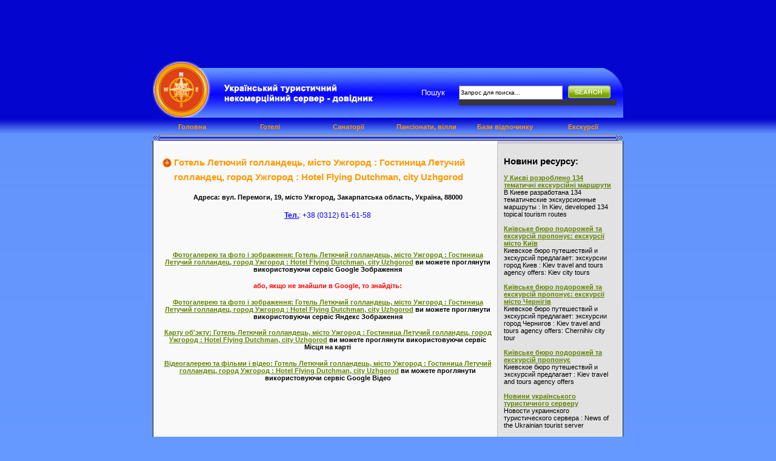

--- FILE ---
content_type: text/html; charset=UTF-8
request_url: http://ukrproftour.kiev.ua/index.php?id=606
body_size: 43815
content:
<!DOCTYPE html PUBLIC "-//W3C//DTD XHTML 1.0 Transitional//EN" "http://www.w3.org/TR/xhtml1/DTD/xhtml1-transitional.dtd">
<html xmlns="http://www.w3.org/1999/xhtml">

<head>
  <title>Готель Летючий голландець, місто Ужгород : Гостиница Летучий голландец, город Ужгород : Hotel Flying Dutchman, city Uzhgorod | Український некомерційний туристичний сервер - довідник</title>
  <meta http-equiv="Content-Type" content="text/html; charset=UTF-8" />
  <meta name="description" content="Готель Летючий голландець, місто Ужгород : Гостиница Летучий голландец, город Ужгород : Hotel Flying Dutchman, city Uzhgorod
Адреса: вул. Перемоги, 19, місто Ужгород, Закарпатська область, Україна, 88000
Тел.: +38 (0312) 61-61-58">
  <meta name="keywords" content="" />
  <meta name="author" content="Український некомерційний туристичний сервер - довідник" />
  <meta name="robots" content="all,follow" />
  <meta name="keywords" content="Готель Летючий голландець, місто Ужгород" />
  <meta name="keywords" content="Готель Летючий голландець, місто Ужгород : Гостиница Летучий голландец, город Ужгород : Hotel Flying Dutchman, city Uzhgorod" />
  <meta name="keywords" content="забронювати Готель Летючий голландець, місто Ужгород : Гостиница Летучий голландец, город Ужгород : Hotel Flying Dutchman, city Uzhgorod" />
  <meta name="keywords" content="забронировать Готель Летючий голландець, місто Ужгород : Гостиница Летучий голландец, город Ужгород : Hotel Flying Dutchman, city Uzhgorod" />
  <link rel="shortcut icon" href="http://www.ukrproftour.kiev.ua/image/logo-upt.ico">
  <base href="http://www.ukrproftour.kiev.ua/"></base>
  <link rel="stylesheet" href="assets/templates/modxhost/layout.css" type="text/css" media="screen" />
  <link rel="stylesheet" href="assets/templates/modxhost/modxmenu.css" type="text/css" media="screen" />
  <link rel="stylesheet" href="assets/templates/modxhost/form.css" type="text/css" media="screen" />
  <link rel="stylesheet" href="assets/templates/modxhost/modx.css" type="text/css" media="screen" />
  <link rel="stylesheet" href="assets/templates/modxhost/print.css" type="text/css" media="print" />
  <link rel="alternate" type="application/rss+xml" title="RSS 2.0" href="http://www.ukrproftour.kiev.ua/index.php?id=11" />
  <script src="manager/media/script/mootools/mootools.js" type="text/javascript"></script>
  <script src="assets/templates/modxhost/drop_down_menu.js" type="text/javascript"></script>
	<script type="text/javascript" src="assets/snippets/ajaxSearch/js/ajaxSearch1/ajaxSearch.js"></script>
<!-- start AjaxSearch header -->
<script type="text/javascript">
//<![CDATA[
asvar=new Array();asvar[0]='{"vsn":"1.9.0","adv":"oneword","sub":"","bxt":"Запрос для поиска...","cfg":"&showIntro=`0` &extract=`1` &landingPage=`8` &moreResultsPage=`8` &addJscript=`0` "}';
//]]>
</script>
<!-- end AjaxSearch header -->
</head>
<body>

<div><p align="center"> 

<script type="text/javascript"><!--
google_ad_client = "ca-pub-8052811973232538";
/* 728-90 */
google_ad_slot = "3214933310";
google_ad_width = 728;
google_ad_height = 90;
//-->
</script>
<script type="text/javascript"
src="http://pagead2.googlesyndication.com/pagead/show_ads.js">
</script>

</div>

<div id="wrapper">
  <div id="minHeight"></div>
  <div id="outer">
    <div id="inner">
      <div id="right">
        <div id="right-inner">
          <h1 style="text-indent: -5000px;padding: 0px; margin:0px; font-size: 1px;">Український некомерційний туристичний сервер - довідник</h1>
          <div id="sidebar">
            <h2>Новини ресурсу:</h2>
            <strong><a href="index.php?id=990" title="У Києві розроблено 134 тематичні екскурсійні маршрути">У Києві розроблено 134 тематичні екскурсійні маршрути</a></strong><br />
В Киеве разработана 134 тематические экскурсионные маршруты : In Kiev, developed 134 topical tourism routes<br /><br /><strong><a href="index.php?id=290" title="Київське бюро подорожей та екскурсій пропонує: екскурсії місто Київ">Київське бюро подорожей та екскурсій пропонує: екскурсії місто Київ</a></strong><br />
Киевское бюро путешествий и экскурсий предлагает: экскурсии город Киев : Kiev travel and tours agency offers: Kiev city tours<br /><br /><strong><a href="index.php?id=284" title="Київське бюро подорожей та екскурсій пропонує: екскурсії місто Чернігів">Київське бюро подорожей та екскурсій пропонує: екскурсії місто Чернігів</a></strong><br />
Киевское бюро путешествий и экскурсий предлагает: экскурсии город Чернигов : Kiev travel and tours agency offers: Chernihiv city tour<br /><br /><strong><a href="index.php?id=282" title="Київське бюро подорожей та екскурсій пропонує">Київське бюро подорожей та екскурсій пропонує</a></strong><br />
Киевское бюро путешествий и экскурсий предлагает : Kiev travel and tours agency offers<br /><br /><strong><a href="index.php?id=9" title="Новини українського туристичного серверу">Новини українського туристичного серверу</a></strong><br />
Новости украинского туристического сервера : News of the Ukrainian tourist server<br /><br />
            <div id="recentdocsctnr">
              <h2>Нові сторінки:</h2>
              <a name="recentdocs"></a><ul class="LIn_shortMode">
<li><a href="index.php?id=1003" title="Київська міська клінічна лікарня № 9">Київська міська клінічна лікарня № 9</a> <span class="LIn_date">2012.07.23</span> <span class="LIn_desc">Kyiv City Clinical Hospital № 9</span></li>
<li><a href="index.php?id=1002" title="Київська міська клінічна лікарня № 8">Київська міська клінічна лікарня № 8</a> <span class="LIn_date">2012.07.23</span> <span class="LIn_desc">Kyiv City Clinical Hospital № 8</span></li>
<li><a href="index.php?id=1001" title="Київська міська клінічна лікарня № 7">Київська міська клінічна лікарня № 7</a> <span class="LIn_date">2012.07.23</span> <span class="LIn_desc">Kyiv City Clinical Hospital № 7</span></li>
<li><a href="index.php?id=1000" title="Київська міська клінічна лікарня № 6">Київська міська клінічна лікарня № 6</a> <span class="LIn_date">2012.07.23</span> <span class="LIn_desc">Kyiv City Clinical Hospital № 6</span></li>
<li><a href="index.php?id=999" title="Київська міська клінічна лікарня № 5">Київська міська клінічна лікарня № 5</a> <span class="LIn_date">2012.07.23</span> <span class="LIn_desc">Kyiv City Clinical Hospital № 5</span></li>
<li><a href="index.php?id=998" title="Київська міська клінічна лікарня № 4">Київська міська клінічна лікарня № 4</a> <span class="LIn_date">2012.07.23</span> <span class="LIn_desc">Kyiv City Clinical Hospital № 4</span></li>
<li><a href="index.php?id=997" title="Київська міська клінічна лікарня № 3">Київська міська клінічна лікарня № 3</a> <span class="LIn_date">2012.07.23</span> <span class="LIn_desc">Kyiv City Clinical Hospital № 3</span></li>
<li><a href="index.php?id=996" title="Київська міська клінічна лікарня № 2">Київська міська клінічна лікарня № 2</a> <span class="LIn_date">2012.07.23</span> <span class="LIn_desc">Kyiv City Clinical Hospital № 2</span></li>
<li><a href="index.php?id=995" title="Київська міська клінічна лікарня № 1">Київська міська клінічна лікарня № 1</a> <span class="LIn_date">2012.07.23</span> <span class="LIn_desc">Kyiv City Clinical Hospital № 1</span></li>
<li><a href="index.php?id=994" title="Лікарні Київська область">Лікарні Київська область</a> <span class="LIn_date">2012.07.23</span> <span class="LIn_desc">Лікарні Київська область : Больницы Киевская область : Hospitals Kiev</span></li>
</ul>
 </div>
            <h2>Корисні лінки:</h2>

<li><a title="Карта сайта Український некомерційний туристичний сервер - довідник" href="index.php?id=120">Карта сайта Український некомерційний туристичний сервер - довідник</a></li>
<li><a href="http://ru.wikipedia.org/wiki/" target="_blanc" title="Вікіпедія">Вікіпедія</a></li>
<li><a href="http://uk.wikipedia.org/wiki/Готель Летючий голландець, місто Ужгород" target="_blanc" title="Пошук Готель Летючий голландець, місто Ужгород на Вікіпедія">Пошук Готель Летючий голландець, місто Ужгород на Вікіпедія</a></li>
<br><br>
<a href="http://www.prchecker.info/" target="_blank">
<img src="http://pr.prchecker.info/getpr.php?codex=aHR0cDovL3d3dy51a3Jwcm9mdG91ci5raWV2LnVh&tag=3" alt="Check PageRank" border="0" /></a>
<br>
<!-- auto ping by http://www.auto-ping.com/ -->
<a href="http://www.auto-ping.com/ping1929" target="_blank"><img src="http://www.auto-ping.com/iping.php?aut=EF60387089C968920487F89D5739455201155A64B924A54A750E6D8DD2AD0BC1854A7AD421A02FC8C1" alt="Ping your blog, website, or RSS feed for Free" border="0" /></a><noscript><a href="http://www.auto-ping.com/" alt="Ping your blog, website, or RSS feed for Free">Ping your blog, website, or RSS feed for Free</a></noscript>
<!-- auto ping by http://www.auto-ping.com/-->

<br><br>

<!-- SpyLOG -->
<script src="http://tools.spylog.ru/counter2.2.js" type="text/javascript" id="spylog_code" counter="862282" ></script>
<noscript>
<a href="http://u8622.82.spylog.com/cnt?cid=862282&f=3&p=0" target="_blank">
<img src="http://u8622.82.spylog.com/cnt?cid=862282&p=0" alt='SpyLOG' border='0' width=88 height=31 ></a> 
</noscript>
<!--/ SpyLOG -->
<br><br>
<a href="http://finance.i.ua/" target="_blank"><img src="http://f.i.ua/fp7_b15_c0_l2.png" border="0"></a>
          </div>
<br><br>
<a href="http://clck.yandex.ru/redir/dtype=stred/pid=7/cid=1228/*http://weather.yandex.ru/index.xml?city=33345"><img src="http://info.weather.yandex.net/informer/120x156/33345.png" border="0" alt="Яндекс.Погода"/><img width="1" height="1" src="http://clck.yandex.ru/click/dtype=stred/pid=7/cid=1227/*http://img.yandex.ru/i/pix.gif" alt="" border="0"/></a>
          <!-- close #sidebar -->
        </div>
        <!-- end right inner-->
      </div>
      <!-- end right -->
      <div id="left">
        <div id="left-inner">
          <div id="content">
            <div class="post">
              <h2>Готель Летючий голландець, місто Ужгород : Гостиница Летучий голландец, город Ужгород : Hotel Flying Dutchman, city Uzhgorod</h2>
              <h4 style="text-align: center;">Адреса: вул. Перемоги, 19, місто Ужгород, Закарпатська область, Україна, 88000</h4>
<p style="text-align: center;"><span style="text-decoration: underline;"><strong>Тел.</strong></span>: +38 (0312) 61-61-58</p> </div>
            <!-- close .post (main column content) -->
<br><br>
<h4 align="center">
<a href="http://www.google.com.ua/search?q=Готель Летючий голландець, місто Ужгород&um=1&ie=UTF-8&tbm=isch&source=og&sa=N&hl=uk&tab=wi&biw=1680&bih=929" target="_blanc" title="Фотогалерею та фото і зображення: Готель Летючий голландець, місто Ужгород : Гостиница Летучий голландец, город Ужгород : Hotel Flying Dutchman, city Uzhgorod - ви можете проглянути використовуючи сервіс Google Зображення">Фотогалерею та фото і зображення: Готель Летючий голландець, місто Ужгород : Гостиница Летучий голландец, город Ужгород : Hotel Flying Dutchman, city Uzhgorod</a> ви можете проглянути використовуючи сервіс Google Зображення</h4>
<h4 align="center"><font color="#FF0000">або, якщо не знайшли в Google, то знайдіть:</font></h4>
<h4 align="center">
<a href="http://images.yandex.ua/yandsearch?text=Готель Летючий голландець, місто Ужгород&rpt=image" target="_blanc" title="Фотогалерею та фото і зображення: Готель Летючий голландець, місто Ужгород : Гостиница Летучий голландец, город Ужгород : Hotel Flying Dutchman, city Uzhgorod - ви можете проглянути використовуючи сервіс Яндекс Зображення">Фотогалерею та фото і зображення: Готель Летючий голландець, місто Ужгород : Гостиница Летучий голландец, город Ужгород : Hotel Flying Dutchman, city Uzhgorod</a> ви можете проглянути використовуючи сервіс Яндекс Зображення</h4>

<h4 align="center">
<a href="http://maps.google.com.ua/maps?q=Готель Летючий голландець, місто Ужгород&hl=uk&biw=1680&bih=929&prmdo=1&um=1&ie=UTF-8&sa=N&tab=wl" target="_blanc" title="Карту об'экту: Готель Летючий голландець, місто Ужгород : Гостиница Летучий голландец, город Ужгород : Hotel Flying Dutchman, city Uzhgorod - ви можете проглянути використовуючи сервіс Google Місця на карті">Карту об'экту: Готель Летючий голландець, місто Ужгород : Гостиница Летучий голландец, город Ужгород : Hotel Flying Dutchman, city Uzhgorod</a> ви можете проглянути використовуючи сервіс Місця на карті</h4>

<h4 align="center">
<a href="http://www.google.com.ua/search?q=Готель Летючий голландець, місто Ужгород&um=1&hl=uk&biw=1680&bih=929&tbm=vid&source=lnms&ei=bWG2TcSyL8qt8gOx2vQ1&sa=X&oi=mode_link&ct=mode&cd=3&ved=0CCoQ_AUoAg" target="_blanc" title="Відеогалерею та фільми і відео: Готель Летючий голландець, місто Ужгород : Гостиница Летучий голландец, город Ужгород : Hotel Flying Dutchman, city Uzhgorod - ви можете проглянути використовуючи сервіс Google Відео">Відеогалерею та фільми і відео: Готель Летючий голландець, місто Ужгород : Гостиница Летучий голландец, город Ужгород : Hotel Flying Dutchman, city Uzhgorod</a> ви можете проглянути використовуючи сервіс Google Відео</h4>


<br><br>
		<div align="center">
<script type="text/javascript"><!--
google_ad_client = "pub-8052811973232538";
/* 336x280, створено 14.04.10 */
google_ad_slot = "4026021939";
google_ad_width = 336;
google_ad_height = 280;
//-->
</script>
<script type="text/javascript"
src="http://pagead2.googlesyndication.com/pagead/show_ads.js">
</script>
<br><br>
	</div>
          </div>
          <!-- close #content -->
        </div>
        <!-- end left-inner -->
      </div>
      <!-- end left -->
    </div>
    <!-- end inner -->
    <div id="clearfooter"></div>
    <div id="header">
      <h1><a id="logo" href="index.php?id=1" title="Український некомерційний туристичний сервер - довідник">Український некомерційний туристичний сервер - довідник</a></h1>

      <div id="search"><!--search_terms--><span id="search-txt">Пошук</span><a name="search"></a>
<form id="ajaxSearch_form" action="index.php?id=8" method="post">
    <fieldset>
    <input type="hidden" name="advsearch" value="oneword" />
    <label>
      <input id="ajaxSearch_input" class="cleardefault" type="text" name="search" value="Запрос для поиска..." onfocus="this.value=(this.value=='Запрос для поиска...')? '' : this.value ;" />
    </label>
    
        <label>
            <input id="ajaxSearch_submit" type="submit" name="sub" value="Найти!" />
        </label>
    
    </fieldset>
</form>


<div id="ajaxSearch_output" class="init"></div></div>
      <div id="ajaxmenu">   <ul id="myajaxmenu">
    <li class="category first"><a href="http://www.ukrproftour.kiev.ua/" title="Український сервер туризму : Украинский сервер туризма : Ukrainian server Tourism">Головна</a><ul style="display:none">
  <li class="first"><a href="/index.php?id=120" title="Карта сайта Український некомерційний туристичний сервер - довідник - sitemap Український некомерційний туристичний сервер - довідник">Карта сайта : sitemap</a></li>
<li><a href="/index.php?id=2" title="Блог Український некомерційний туристичний сервер - довідник :: blog of tours in Ukraine">Блог</a><ul style="display:none">
  <li class="first"><a href="/index.php?id=990" title="У Києві розроблено 134 тематичні екскурсійні маршрути">У Києві розроблено 134 тематичні екскурсійні маршрути</a></li>

</ul></li>
<li><a href="/index.php?id=239" title="Запитання - відповіді (FAQ) Український некомерційний туристичний сервер - довідник : вопросы - ответы">Запитання - відповіді (FAQ)</a><ul style="display:none">
  <li class="first"><a href="http://www.ukrproftour.kiev.ua/index.php?id=163" title="Як доїхати до курорту Ялта? | Как доехать до курорта Ялта? | How getting to the resort Yalta?">Як доїхати до курорту Ялта?</a></li>
<li><a href="http://www.ukrproftour.kiev.ua/index.php?id=166" title="Як доїхати до курорту Саки? | Как доехать до курорта Саки? | How getting to the resort Saki?">Як доїхати до курорту Саки?</a></li>
<li><a href="/index.php?id=250" title="Як доїхати до курорту Хмільник? | Как доехать до курорта Хмельник? | How getting to the resort Khmelnik?">Як доїхати до курорту Хмільник?</a></li>
<li><a href="/index.php?id=986" title="Що таке бальнеологічні курорти? : Что такое бальнеологические курорты? : What is a balneological resorts?">Що таке бальнеологічні курорти?</a></li>
<li><a href="/index.php?id=987" title="Що таке грязьові курорти? : Что такое грязевые курорты? : What is mud resorts?">Що таке грязьові курорти?</a></li>
<li class="last"><a href="/index.php?id=988" title="Що таке кліматичні курорти? : Что такое климатические курорты? : What is the climatic resorts?">Що таке кліматичні курорти?</a></li>

</ul></li>
<li class="last"><a href="/index.php?id=6" title="Контакти">Контакти</a></li>

</ul></li>
<li class="category "><a href="/index.php?id=15" title="Готелі : Гостиницы : Hotels">Готелі</a><ul style="display:none">
  <li class="first"><a href="/index.php?id=67" title="готелі Автономна республіка Крим : гостиницы Автономной республики Крым : Hotel Crimea region">готелі Автономна республіка Крим</a><ul style="display:none">
  <li class="first"><a href="/index.php?id=142" title="Готелі Курорт Ялта : гостиницы Ялтакурорт : hotels Yalta resort">Готелі Курорт Ялта</a><ul style="display:none">
  <li class="first"><a href="/index.php?id=163" title="Як доїхати до курорту Ялта? | Как доехать до курорта Ялта? | How getting to the resort Yalta?">Як доїхати до курорту Ялта?</a></li>
<li><a href="/index.php?id=143" title="Готель Бристоль м. Ялта : отель Бристоль г. Ялта : hotel Bristol in town Yalta">Готель Бристоль м. Ялта</a></li>
<li><a href="/index.php?id=144" title="Готель Відпочинок м. Ялта : отель Отдых г. Ялта : hotel Rest in town Yalta">Готель Відпочинок м. Ялта</a></li>
<li><a href="/index.php?id=145" title="Готель Віста м. Ялта : отель Виста г. Ялта : hotel Vista in town Yalta">Готель Віста м. Ялта</a></li>
<li><a href="/index.php?id=146" title="Готель Володимир м. Ялта : отель Владимир г. Ялта : hotel Vladimir in town Yalta">Готель Володимир м. Ялта</a></li>
<li><a href="/index.php?id=147" title="Готель Дорожній м. Ялта : отель Дорожный г. Ялта : hotel Knockabout in town Yalta">Готель Дорожній м. Ялта</a></li>
<li><a href="/index.php?id=149" title="Готель Красотель Левант м. Ялта : отель Красотель Левант г. Ялта : hotel Krasotel Levant in town Yalta">Готель Красотель Левант м. Ялта</a></li>
<li><a href="/index.php?id=150" title="Готель Крим м. Ялта : отель Крым г. Ялта : hotel Crimea in town Yalta">Готель Крим м. Ялта</a></li>
<li><a href="/index.php?id=151" title="Готель Кримська м. Ялта : отель Крымская г. Ялта : hotel Crimean in town Yalta">Готель Кримська м. Ялта</a></li>
<li><a href="/index.php?id=152" title="Готель Масандра м. Ялта : отель Массандра г. Ялта : hotel Массандра in town Yalta">Готель Масандра м. Ялта</a></li>
<li><a href="/index.php?id=153" title="Готель Ореанда м. Ялта : отель Ореанда г. Ялта : hotel Oreanda in town Yalta">Готель Ореанда м. Ялта</a></li>
<li><a href="/index.php?id=154" title="Готель Палас м. Ялта : отель Палас г. Ялта : hotel Palace in town Yalta">Готель Палас м. Ялта</a></li>
<li><a href="/index.php?id=155" title="Готель Поляна казок м. Ялта : отель Поляна сказок г. Ялта : hotel Glade of fairy tales in town Yalta">Готель Поляна казок м. Ялта</a></li>
<li><a href="/index.php?id=156" title="Готель Пори року м. Ялта : отель Времена года г. Ялта : hotel Seasons in town Yalta">Готель Пори року м. Ялта</a></li>
<li><a href="/index.php?id=157" title="Готель Приморський Парк м. Ялта : отель Приморский Парк г. Ялта : hotel Seaside Park in town Yalta">Готель Приморський Парк м. Ялта</a></li>
<li><a href="/index.php?id=158" title="Готель Ротонда м. Ялта : отель Ротонда г. Ялта : hotel Rotunda in town Yalta">Готель Ротонда м. Ялта</a></li>
<li><a href="/index.php?id=159" title="Готель Руська Рив'єра м. Ялта : отель Русская Ривьера г. Ялта : hotel Russian Riviera in town Yalta">Готель Руська Рив'єра м. Ялта</a></li>
<li><a href="/index.php?id=160" title="Готель Спарта м. Ялта : отель Спарта г. Ялта : hotel Sparta in town Yalta">Готель Спарта м. Ялта</a></li>
<li><a href="/index.php?id=161" title="Готель У Лещинської м. Ялта : отель У Лещинской г. Ялта : hotel In Leszczynski in town Yalta">Готель У Лещинської м. Ялта</a></li>
<li class="last"><a href="/index.php?id=162" title="Готель Ялта м. Ялта : отель Ялта г. Ялта : hotel Yalta in town Yalta">Готель Ялта м. Ялта</a></li>

</ul></li>
<li class="last"><a href="/index.php?id=167" title="Готелі Курорт Саки : гостиницы Сакикурорт : hotels Saki resort">Готелі Курорт Саки</a><ul style="display:none">
  <li class="first"><a href="http://www.ukrproftour.kiev.ua/index.php?id=166" title="Як доїхати до готелів курорту Саки? | Как доехать до отелей курорта Саки? | How getting to the hotels of resort Saki?">Як доїхати до готелів курорту Саки?</a></li>
<li><a href="/index.php?id=169" title="Готель Прибій м. Саки : отель Прибой г. Саки : hotel Surf in town Saki">Готель Прибій м. Саки</a></li>
<li class="last"><a href="/index.php?id=168" title="Готель Чайка м. Саки : отель Чайка г. Саки : hotel Seagull in town Saki">Готель Чайка м. Саки</a></li>

</ul></li>

</ul></li>
<li><a href="/index.php?id=16" title="готелі Вінницька область : гостиницы Винницкая область : Hotel Vinnitsa region">готелі Вінницька область </a><ul style="display:none">
  <li class="first"><a href="/index.php?id=248" title="Готелі Курорт Хмільник : гостиницы курорт Хмельник : hotels Khmelnik resort">Готелі Курорт Хмільник</a><ul style="display:none">
  <li class="first"><a href="/index.php?id=249" title="Міні-готель Лелека, м. Хмільник : Мини-отель Аист, курорт Хмельник : Mini-Hotel Stork in  Khmelnik resort">Міні-готель Лелека, м. Хмільник</a></li>
<li><a href="/index.php?id=251" title="Готель Візит, м. Хмільник : Гостиница Визит, курорт Хмельник : Hotel Visit in Khmelnik resort">Готель Візит, м. Хмільник</a></li>
<li class="last"><a href="http://www.ukrproftour.kiev.ua/index.php?id=250" title="Як доїхати до курорту Хмільник? | Как доехать до курорта Хмельник? | How getting to the resort Khmelnik?">Як доїхати до курорту Хмільник?</a></li>

</ul></li>
<li><a href="/index.php?id=428" title="Готелі місто Вінниця : гостиницы город Винница : Hotels in Vinnitsa city">Готелі місто Вінниця</a><ul style="display:none">
  <li class="first"><a href="/index.php?id=429" title="Готельний комплекс Поділля, м. Вінниця : Гостиничный комплекс Подолье, г. Винница : The hotel complex Podіllya, in Vinnitsa city">Готельний комплекс Поділля, м. Вінниця</a></li>
<li><a href="/index.php?id=628" title="Готель Савой-Україна, місто Вінниця : Гостиница Савой-Украина, город Винница : Hotel Savoy Ukraine, city of Vinnitsa">Готель Савой-Україна, місто Вінниця</a></li>
<li><a href="/index.php?id=629" title="Готель Енергетик, місто Вінниця : Гостиница Энергетик, город Винница : Hotel Energetik, city Vinnitsa">Готель Енергетик, місто Вінниця</a></li>
<li><a href="/index.php?id=630" title="Готель Гостинний двір, місто Вінниця : Гостиница Гостиный двор, город Винница : Hotel Guest House, Vinnitsa city">Готель Гостинний двір, місто Вінниця</a></li>
<li><a href="/index.php?id=631" title="Готель Південний Буг, місто Вінниця : Гостиница Южный Буг, город Винница : Hotel Southern Bug, the city of Vinnitsa">Готель Південний Буг, місто Вінниця</a></li>
<li><a href="/index.php?id=632" title="Готель Профспілковий, місто Вінниця : Отель Профсоюзный, город Винница : Hotel Enterprise Trade Union, the city of Vinnitsa">Готель Профспілковий, місто Вінниця</a></li>
<li><a href="/index.php?id=633" title="Готель Товмед-Еліт, місто Вінниця : Гостиница Товмед-Элит, город Винница : Hotel Tovmed-Elite, the city Vinnitsa">Готель Товмед-Еліт, місто Вінниця</a></li>
<li><a href="/index.php?id=635" title="Готель Феріде, місто Вінниця : Гостиница Фериде, город Винница : Hotel Feride, the city of Vinnitsa">Готель Феріде, місто Вінниця</a></li>
<li><a href="/index.php?id=636" title="Готель Буржуй, місто Вінниця : Гостиница Буржуй, город Винница : Hotel Bourgeois, the city Vinnitsa">Готель Буржуй, місто Вінниця</a></li>
<li><a href="/index.php?id=637" title="Готель Версаль, місто Вінниця : Гостиница Версаль, город Винница : Hotel Versailles, city Vinnitsa">Готель Версаль, місто Вінниця</a></li>
<li><a href="/index.php?id=638" title="Готель Статус, місто Вінниця : Гостиница Статус, город Винница : Hotel Status, city Vinnitsa">Готель Статус, місто Вінниця</a></li>
<li><a href="/index.php?id=646" title="Готель Катрін, місто Вінниця : Гостиница Катрин, город Винница : Hotel Katrin, the city of Vinnitsa">Готель Катрін, місто Вінниця</a></li>
<li><a href="/index.php?id=649" title="Готель Вагнес, смт Стрижавка : Гостиница Вагнес, пгт Стрижавка : Hotel Vagnes, town village Strizhavka">Готель Вагнес, смт Стрижавка</a></li>
<li><a href="/index.php?id=655" title="Готель Добродій, місто Вінниця : Гостиница Добродий, город Винница : Hotel Virtuous, the city of Vinnitsa">Готель Добродій, місто Вінниця</a></li>
<li><a href="/index.php?id=656" title="Готель Жовтневий, місто Вінниця : Гостиница Октябрьская, город Винница : Hotel Oktiabrskaya, Vinnitsa city">Готель Жовтневий, місто Вінниця</a></li>
<li class="last"><a href="/index.php?id=657" title="Готель Савой-Вінниця, місто Вінниця : Гостиница Савой-Винница, город Винница : Hotel Savoy Vinnitsa, Vinnitsa city">Готель Савой-Вінниця, місто Вінниця</a></li>

</ul></li>
<li><a href="/index.php?id=645" title="Готель Казка, смт Стрижавка : Гостиница Сказка, пгт Стрижавка : Hotel Story, town village Strizhavka">Готель Казка, смт Стрижавка</a></li>
<li><a href="/index.php?id=647" title="Готелі місто Немирів : гостиницы город Немиров : Hotels in Nemiroff city">Готелі місто Немирів</a><ul style="display:none">
  <li class="first"><a href="/index.php?id=648" title="Готель Троя, місто Немирів : Гостиница Троя, город Немиров : Hotel Troy, a city Nemiroff">Готель Троя, місто Немирів</a></li>

</ul></li>
<li><a href="/index.php?id=659" title="Готелі місто Гайсин : гостиницы город Гайсин : Hotels in Gysin city">Готелі місто Гайсин</a><ul style="display:none">
  <li class="first"><a href="/index.php?id=658" title="Готель Гайсин, місто Гайсин : Гостиница Гайсин, город Гайсин : Hotel Gaisin, city Gaisin">Готель Гайсин, місто Гайсин</a></li>

</ul></li>
<li><a href="/index.php?id=660" title="Готелі місто Могилів-Подільський : Гостиницы город Могилев-Подольский : Hotels Mogilev-Podolsky">Готелі місто Могилів-Подільський</a><ul style="display:none">
  <li class="first"><a href="/index.php?id=661" title="Готель Олімп, місто Могилів-Подільський : Гостиница Олимп, город Могилев-Подольский : Hotel Olympia, the city Mogilev-Podolsky">Готель Олімп, місто Могилів-Подільський</a></li>
<li class="last"><a href="/index.php?id=662" title="Готель Турист, місто Могилів-Подільський : Гостиница Турист, город Могилев-Подольский : Hotel Tourist, city Mogilev-Podolsky">Готель Турист, місто Могилів-Подільський</a></li>

</ul></li>
<li class="last"><a href="/index.php?id=634" title="Готель Дубовий Гай : Гостиница Дубовый Гай : Hotel Oak Guy">Готель Дубовий Гай</a></li>

</ul></li>
<li><a href="/index.php?id=22" title="готелі Волинська область : гостиницы Волынская область : Hotel Volyn region">готелі Волинська область</a><ul style="display:none">
  <li class="first"><a href="/index.php?id=430" title="Готелі місто Луцьк : гостиницы город Луцк : Hotels in Lutsk city">Готелі місто Луцьк</a><ul style="display:none">
  <li class="first"><a href="/index.php?id=431" title="Туристичний готель Світязь, м. Луцьк : Туристический отель Свитязь, г. Луцк : Tourism hotel Svіtyaz, in  Lutsk city">Туристичний готель Світязь, м. Луцьк</a></li>

</ul></li>
<li class="last"><a href="/index.php?id=432" title="Готелі місто Ковель : гостиницы город Ковель : Hotels in Kovel city">Готелі місто Ковель</a><ul style="display:none">
  <li class="first"><a href="/index.php?id=433" title="Туристичний готель Лісова пісня, м. Ковель : Туристическая гостиница Лесная песня, г. Ковель : The tourism hotel Forest Song, in Kovel city">Туристичний готель Лісова пісня, м. Ковель</a></li>

</ul></li>

</ul></li>
<li><a href="/index.php?id=14" title="готелі Дніпропетровська область : гостиницы Днепропетровская область : Hotel Dnipropetrovsk region">готелі Дніпропетровська область</a><ul style="display:none">
  <li class="first"><a href="/index.php?id=439" title="Готелі місто Дніпропетровськ : гостиницы город Днепропетровск : Hotels in Dnepropetrovsk city">Готелі місто Дніпропетровськ</a><ul style="display:none">
  <li class="first"><a href="/index.php?id=438" title="Готель Расвєт, м. Дніпропетровськ : Отель Рассвет, г. Днепропетровск : Hotel Dawn, in town Dnіpropetrovsk">Готель Расвєт, м. Дніпропетровськ</a></li>

</ul></li>
<li class="last"><a href="/index.php?id=440" title="Готель Самара : гостиница Самара : Hotel Samara">Готель Самара</a></li>

</ul></li>
<li><a href="/index.php?id=24" title="готелі Донецька область : гостиницы Донецкая область : Hotel Donetsk region">готелі Донецька область</a><ul style="display:none">
  <li class="first"><a href="/index.php?id=441" title="Готелі місто Маріуполь : гостиницы город Мариуполь : Hotels in Mariupol city">Готелі місто Маріуполь</a><ul style="display:none">
  <li class="first"><a href="/index.php?id=442" title="Готель Турист, місто Маріуполь : гостиница  Турист, город Мариуполь : Hotel Tourist in Mariupol city">Готель Турист, місто Донецьк</a></li>

</ul></li>

</ul></li>
<li><a href="/index.php?id=47" title="готелі Житомирська область : гостиницы Житомирская область : Hotel Zhytomyr region">готелі Житомирська область</a></li>
<li><a href="/index.php?id=48" title="готелі Закарпатська область : гостиницы Закарпатская область : Hotel Transcarpathian region">готелі Закарпатська область</a><ul style="display:none">
  <li class="first"><a href="/index.php?id=589" title="Готелі місто Ужгород : гостиницы город Ужгород : Hotels in Uzhgorod city">Готелі місто Ужгород</a><ul style="display:none">
  <li class="first"><a href="/index.php?id=592" title="Готель Закарпаття-Інтурист, місто Ужгород : Гостиница Закарпатье-Интурист, город Ужгород : Hotel Transcarpathia Intourist, Uzhgorod city">Готель Закарпаття-Інтурист, місто Ужгород</a></li>
<li><a href="/index.php?id=593" title="Готель Прага, місто Ужгород : Гостиница Прага, город Ужгород : Hotel Prague, city of Uzhgorod">Готель Прага, місто Ужгород</a></li>
<li><a href="/index.php?id=594" title="Готель Old Continent, місто Ужгород : Гостиница Old Continent, город Ужгород : Hotel Old Continent, city of Uzhgorod">Готель Old Continent, місто Ужгород</a></li>
<li><a href="/index.php?id=595" title="Готель Олімп, місто Ужгород : Гостиница Олимп, город Ужгород : Olympus Hotel, Uzhgorod city">Готель Олімп, місто Ужгород</a></li>
<li><a href="/index.php?id=596" title="Готель Смарагд, місто Ужгород : Гостиница Изумруд, город Ужгород : Hotel Emerald, the city of Uzhgorod">Готель Смарагд, місто Ужгород</a></li>
<li><a href="/index.php?id=597" title="Готель Едуард, місто Ужгород : Гостиница Эдуард, город Ужгород : Hotel Edward, the city of Uzhgorod">Готель Едуард, місто Ужгород</a></li>
<li><a href="/index.php?id=598" title="Готель Дует, місто Ужгород : Гостиница Дуэт, город Ужгород : Hotel Duet, city Uzhgorod">Готель Дует, місто Ужгород</a></li>
<li><a href="/index.php?id=599" title="Готель Ужгород, місто Ужгород : Гостиница Ужгород, город Ужгород : Hotel Uzhgorod, Uzhgorod city">Готель Ужгород, місто Ужгород</a></li>
<li><a href="/index.php?id=600" title="Готель Дружба, місто Ужгород : Гостиница Дружба, город Ужгород : Hotel Friendship, Uzhgorod city">Готель Дружба, місто Ужгород</a></li>
<li><a href="/index.php?id=601" title="Готель Гостинний дім, місто Ужгород : Гостиница Гостиный дом, город Ужгород : Hotel Guest house, city Uzhgorod">Готель Гостинний дім, місто Ужгород</a></li>
<li><a href="/index.php?id=602" title="Етно-готель Унгварський, місто Ужгород : Этно-отель Унгваръский, город Ужгород : Ethno-hotel Unhvarskyy, city Uzhgorod">Етно-готель Унгварський, місто Ужгород</a></li>
<li><a href="/index.php?id=603" title="Готель Атлант,  місто Ужгород : Гостиница Атлант, город Ужгород : Hotel Atlanta, the city Uzhgorod">Готель Атлант,  місто Ужгород</a></li>
<li><a href="/index.php?id=604" title="Готель Світанок, місто Ужгород : Гостиница Рассвет, город Ужгород : Hotel Sunrise, city of Uzhgorod">Готель Світанок, місто Ужгород</a></li>
<li><a href="/index.php?id=605" title="Готель Арго, місто Ужгород : Гостиница Арго, город Ужгород : Hotel Argo, Uzhgorod city">Готель Арго, місто Ужгород</a></li>
<li><a href="/index.php?id=606" title="Готель Летючий голландець, місто Ужгород : Гостиница Летучий голландец, город Ужгород : Hotel Flying Dutchman, city Uzhgorod">Готель Летючий голландець, місто Ужгород</a></li>
<li><a href="/index.php?id=607" title="Готель Наутілус, місто Ужгород : Гостиница Наутилус, город Ужгород : Hotel Nautilus, city Uzhgorod">Готель Наутілус, місто Ужгород</a></li>
<li><a href="/index.php?id=609" title="Готель Спорт, місто Ужгород : Гостиница Спорт, город Ужгород : Hotel Sport, Uzhgorod city">Готель Спорт, місто Ужгород</a></li>
<li><a href="/index.php?id=610" title="Готель Візит, місто Ужгород : Гостиница Визит, город Ужгород : Hotel Visit, Uzhgorod city">Готель Візит, місто Ужгород</a></li>
<li><a href="/index.php?id=613" title="Готель Коруна, місто Ужгород : Гостиница Коруна, город Ужгород : Hotel Koruna, city Uzhgorod">Готель Коруна, місто Ужгород</a></li>
<li><a href="/index.php?id=617" title="Міні готель Митва, місто Ужгород : Мини отель Митва, город Ужгород : Mini hotel Mytva, city Uzhgorod">Міні готель Митва, місто Ужгород</a></li>
<li class="last"><a href="/index.php?id=618" title="Готель Європа, місто Ужгород : Гостиница Европа, город Ужгород : Hotel Europe, city Uzhgorod">Готель Європа, місто Ужгород</a></li>

</ul></li>
<li><a href="/index.php?id=619" title="Готель Золота Гора, сел. Барвінок : Гостиница Золотая Гора, пос. Барвинок : Hotel Golden Hill, town village Periwinkle">Готель Золота Гора, сел. Барвінок</a></li>
<li><a href="/index.php?id=620" title="Готель Камелот, с. Кам’яниця : Гостиница Камелот, с. Каменица : Hotel Camelot, Kamyanytsa">Готель Камелот, с. Кам’яниця</a></li>
<li class="last"><a href="/index.php?id=625" title="Готель Локомотив, місто Чоп : Гостиница Локомотив, город Чоп : Locomotive Hotel, City Chop">Готель Локомотив, місто Чоп</a></li>

</ul></li>
<li><a href="/index.php?id=49" title="готелі Запорізька область : гостиницы Запорожская область : Hotel Zaporizhzhya region">готелі Запорізька область</a><ul style="display:none">
  <li class="first"><a href="/index.php?id=472" title="Готелі місто Запоріжжя : гостиницы город Запорожье : Hotels in Zaporozhye city">Готелі місто Запоріжжя</a><ul style="display:none">
  <li class="first"><a href="/index.php?id=473" title="Готель Хортиця, місто Запоріжжя : гостиница Хотрица, город Запорожье : Hotel Hotritsa in Zaporozhye city">Готель Хортиця, місто Запоріжжя</a></li>
<li><a href="/index.php?id=557" title="Готель Платинум, місто Запоріжжя : Гостиница Платинум, город Запорожье : Hotel Platinum, city of Zaporozhye">Готель Платинум, місто Запоріжжя</a></li>
<li><a href="/index.php?id=558" title="Готель Пектораль, місто Запоріжжя : Гостиница Пектораль, город Запорожье : Pectoral hotel, city of Zaporozhye">Готель Пектораль, місто Запоріжжя</a></li>
<li><a href="/index.php?id=559" title="Готель Соборний, місто Запоріжжя : Отель Соборный, город Запорожье : Hotel Cathedral, the city of Zaporozhye">Готель Соборний, місто Запоріжжя</a></li>
<li><a href="/index.php?id=560" title="Готель Золота арка, місто Запоріжжя : Гостиница Золотая арка, город Запорожье : Hotel Golden Arch, the city of Zaporozhye">Готель Золота арка, місто Запоріжжя</a></li>
<li><a href="/index.php?id=561" title="Готель Театральний, місто Запоріжжя : Отель Театральный город Запорожье : Hotel Theatre, the city Zaporozhye">Готель Театральний, місто Запоріжжя</a></li>
<li><a href="/index.php?id=562" title="Готель Фор Пойнтс Бай Шератон, місто Запоріжжя : Отель Фор Пойнтс Бай Шератон, город Запорожье : Hotel Fort Poynts Bay Sheraton, city of Zaporozhye">Готель Фор Пойнтс Бай Шератон, місто Запоріжжя</a></li>
<li><a href="/index.php?id=563" title="Готель Інтурист, місто Запоріжжя : Гостиница Интурист, город Запорожье : Hotel Intourist, the city of Zaporozhye">Готель Інтурист, місто Запоріжжя</a></li>
<li><a href="/index.php?id=564" title="Міні готель Прага, місто Запоріжжя : Мини отель Прага, город Запорожье : Mini Hotel Prague, city of Zaporozhye">Міні готель Прага, місто Запоріжжя</a></li>
<li><a href="/index.php?id=565" title="Готель Україна, місто Запоріжжя : Гостиница Украина, город Запорожье : Hotel Ukraine, city Zaporozhye">Готель Україна, місто Запоріжжя</a></li>
<li><a href="/index.php?id=566" title="Готель Джаз, місто Запоріжжя : Гостиница Джаз, город Запорожье : Hotel Jazz, city Zaporozhye">Готель Джаз, місто Запоріжжя</a></li>
<li><a href="/index.php?id=568" title="Міні готель Діон, місто Запоріжжя : Мини отель Дион, город Запорожье : Mini Hotel Dion, city Zaporozhye">Міні готель Діон, місто Запоріжжя</a></li>
<li><a href="/index.php?id=569" title="Готель Йес, місто Запоріжжя : Гостиница Йес, город Запорожье : Hotel Yes, the city of Zaporozhye">Готель Йес, місто Запоріжжя</a></li>
<li><a href="/index.php?id=570" title="Міні готель Білий рояль, місто Запоріжжя : Мини отель Белый рояль, город Запорожье : Mini hotel White grand piano, city of Zaporozhye">Міні готель Білий рояль, місто Запоріжжя</a></li>
<li><a href="/index.php?id=572" title="Міні готель Купідон, місто Запоріжжя : Мини отель Купидон, город Запорожье : Mini Hotel Cupid, city Zaporozhye">Міні готель Купідон, місто Запоріжжя</a></li>
<li><a href="/index.php?id=573" title="Готель Гранд-Палас, місто Запоріжжя : Гостиница Гранд-Палас, город Запорожье : Hotel Grand Palace, the city of Zaporozhye">Готель Гранд-Палас, місто Запоріжжя</a></li>
<li><a href="/index.php?id=574" title="Готель Дніпро, місто Запоріжжя : Гостиница Днепр, город Запорожье : Dnipro Hotel, Kiev city">Готель Дніпро, місто Запоріжжя</a></li>
<li><a href="/index.php?id=575" title="Міні готель Перлина, місто Запоріжжя : Мини отель Жемчужина, город Запорожье : Mini hotel Pearl, city of Zaporozhye">Міні готель Перлина, місто Запоріжжя</a></li>
<li><a href="/index.php?id=576" title="Міні готель Злата Прага, місто Запоріжжя : Мини отель Злата Прага, город Запорожье : Mini Hotel Golden Prague, the city of Zaporozhye">Міні готель Злата Прага, місто Запоріжжя</a></li>
<li><a href="/index.php?id=577" title="Готель Левадас, місто Запоріжжя : Гостиница Левадас, город Запорожье : Hotel Levadas, city Zaporozhye">Готель Левадас, місто Запоріжжя</a></li>
<li><a href="/index.php?id=578" title="Готель Мотор-Січ, місто Запоріжжя : Гостиница Мотор-Сич, город Запорожье : Hotel Motor-Sich, city Zaporozhye">Готель Мотор-Січ, місто Запоріжжя</a></li>
<li><a href="/index.php?id=579" title="Міні готель Христина, місто Запоріжжя : Мини отель Кристина, город Запорожье : Mini Hotel Christina, the city of Zaporozhye">Міні готель Христина, місто Запоріжжя</a></li>
<li><a href="/index.php?id=582" title="Міні готель Санді, місто Запоріжжя : Мини отель Санди, город Запорожье : Mini hotel Sunday, city Zaporozhye">Міні готель Санді, місто Запоріжжя</a></li>
<li><a href="/index.php?id=583" title="Міні готель Санді+, місто Запоріжжя : Мини отель Санди+, город Запорожье : Mini hotel Sunday plus, city Zaporozhye">Міні готель Санді+, місто Запоріжжя</a></li>
<li><a href="/index.php?id=584" title="Готель Сфінкс, місто Запоріжжя : Гостиница Сфинкс, город Запорожье : Hotel Sphinx, city Zaporozhye">Готель Сфінкс, місто Запоріжжя</a></li>
<li><a href="/index.php?id=585" title="Міні готель Затишок, місто Запоріжжя : Мини отель Уют, город Запорожье : Mini hotel Cosiness, city of Zaporozhye">Міні готель Затишок, місто Запоріжжя</a></li>
<li><a href="/index.php?id=586" title="Готель Запоріжалюмінбуд, місто Запоріжжя : Гостиница Запорожалюминстрой, город Запорожье : Hotel Zaporizhalyuminbud, city Zaporozhye">Готель Запоріжалюмінбуд, місто Запоріжжя</a></li>
<li><a href="/index.php?id=587" title="Готель Південний, місто Запоріжжя : Отель Южный, город Запорожье : Hotel Southern, the city of Zaporozhye">Готель Південний, місто Запоріжжя</a></li>
<li class="last"><a href="/index.php?id=588" title="Готель Dion, місто Запоріжжя : Отель Dion, город Запорожье : Hotel Dion, city of Zaporozhye">Готель Dion, місто Запоріжжя</a></li>

</ul></li>

</ul></li>
<li><a href="/index.php?id=50" title="готелі Івано-Франківська область : гостиницы Ивано-Франковская область : Hotel Ivano-Frankivsk region">готелі Івано-Франківська область</a></li>
<li><a href="/index.php?id=51" title="готелі Київська область : гостиницы Киевская область : Hotel Kiev region">готелі Київська область</a><ul style="display:none">
  <li class="first"><a href="/index.php?id=322" title="Готелі курорт Ворзель : Отели и гостиницы курорт Ворзель : Hotels of Resort Vorzel">Готелі курорт Ворзель</a><ul style="display:none">
  <li class="first"><a href="/index.php?id=323" title="Спортивно-оздоровчий центр SPA, смт. Ворзель : Спортивно-оздоровительный центр SPA, пгт. Ворзель : Sport and Wellness Centre SPA, an urban village Vorzel">Спортивно-оздоровчий центр SPA, смт. Ворзель</a></li>

</ul></li>
<li><a href="/index.php?id=468" title="Готелі місто Київ : гостиницы город Киев : Hotels in Kyiv city">Готелі місто Київ</a><ul style="display:none">
  <li class="first"><a href="/index.php?id=469" title="Готель Турист, місто Київ : гостиница Турист, город Киев : Hotel Tourist in Kyiv city">Готель Турист, місто Київ</a></li>
<li><a href="/index.php?id=470" title="Готель Предслава, м. Київ : Отель Предслава, г. Киев : Predslava Hotel, Kyiv">Готель Предслава, м. Київ</a></li>
<li><a href="/index.php?id=471" title="Готель Санкт-Петербург, м. Київ : Отель Санкт-Петербург, г. Киев : Hotel St. Petersburg, Kyiv">Готель Санкт-Петербург, м. Київ</a></li>
<li class="last"><a href="/index.php?id=477" title="Готель Україна, місто Київ : Гостиница Украина, город Киев : Hotel Ukraine, Kyiv city">Готель Україна, місто Київ</a></li>

</ul></li>
<li class="last"><a href="/index.php?id=531" title="Готелі місто Бориспіль : Гостиницы город Борисполь : Hotels in the town Boryspil">Готелі місто Бориспіль</a><ul style="display:none">
  <li class="first"><a href="/index.php?id=532" title="Готель 4 сезони, місто Бориспіль : Гостиница 4 сезона, город Борисполь : 4 Seasons Hotel, the city of Boryspil">Готель 4 сезони, місто Бориспіль</a></li>
<li><a href="/index.php?id=533" title="Готель Edem, місто Бориспіль : Гостиница Edem, город Борисполь : Hotel Edem, the city Boryspil">Готель Edem, місто Бориспіль</a></li>
<li><a href="/index.php?id=534" title="Готель KIDEV, місто Бориспіль : Гостиница KIDEV, город Борисполь : Hotel KIDEV the city Boryspil">Готель KIDEV, місто Бориспіль</a></li>
<li><a href="/index.php?id=535" title="Міні готель, місто Бориспіль : Мини отель, город Борисполь : Mini hotel, city of Borispol">Міні готель, місто Бориспіль</a></li>
<li><a href="/index.php?id=536" title="Готель Old Port, місто Бориспіль : Гостиница Old Port, город Борисполь : Hotel Old Port, the town of Boryspil">Готель Old Port, місто Бориспіль</a></li>
<li><a href="/index.php?id=537" title="Готель Аеропорт, місто Бориспіль : Гостиница Аэропорт, город Борисполь : Hotel Airport, city of Borispol">Готель Аеропорт, місто Бориспіль</a></li>
<li><a href="/index.php?id=538" title="Готель Корона, місто Бориспіль : Гостиница Корона, город Борисполь : Hotel Corona, city of Borispol">Готель Корона, місто Бориспіль</a></li>
<li><a href="/index.php?id=539" title="Готель Алтаріс, місто Бориспіль : Гостиница Алтарис, город Борисполь : Hotel Altaris, city Boryspil">Готель Алтаріс, місто Бориспіль</a></li>
<li><a href="/index.php?id=540" title="Готель Галант, місто Бориспіль : Гостиница Галант, город Борисполь : Hotel Galant, the city of Boryspil">Готель Галант, місто Бориспіль</a></li>
<li><a href="/index.php?id=541" title="Готель Стара Вежа, місто Бориспіль : Отель Стара Вежа, город Борисполь : Hotel Old Tower, the town of Boryspil">Готель Стара Вежа, місто Бориспіль</a></li>
<li><a href="/index.php?id=542" title="Готель-гуртожиток, місто Бориспіль : Гостиница-общежитие, город Борисполь : Hotel, hostel, city Boryspil">Готель-гуртожиток, місто Бориспіль</a></li>
<li><a href="/index.php?id=543" title="Готель Лаура, місто Бориспіль : Гостиница Лаура, город Борисполь : Hotel Laura, town of Boryspil">Готель Лаура, місто Бориспіль</a></li>
<li><a href="/index.php?id=544" title="Готель Лігена, місто Бориспіль : Гостиница Лигена, город Борисполь : Hotel Lihena, city Boryspil">Готель Лігена, місто Бориспіль</a></li>
<li><a href="/index.php?id=545" title="Гостиница ЖРЕУ, місто Бориспіль : Гостиница ЖРЕУ, город Борисполь : Housing Services of an inn, the town of Boryspil">Гостиница ЖРЕУ, місто Бориспіль</a></li>
<li class="last"><a href="/index.php?id=546" title="Готель Гірський Струмок, місто Бориспіль : Гостиница Горный Ручей, город Борисполь : Hotel Mountain Stream, town of Boryspil">Готель Гірський Струмок, місто Бориспіль</a></li>

</ul></li>

</ul></li>
<li><a href="/index.php?id=52" title="готелі Кіровоградська область : гостиницы Кировоградская область : Hotel Kirovohrad region">готелі Кіровоградська область</a><ul style="display:none">
  <li class="first"><a href="/index.php?id=509" title="Готелі місто Кіровоград : гостиницы город Кировоград : Hotels in Kirovohrad city">Готелі місто Кіровоград</a><ul style="display:none">
  <li class="first"><a href="/index.php?id=510" title="Готель Дельфін, місто Кіровоград : гостиница Дельфин, город Кировоград : Hotel Hotritsa in Kirovohrad city">Готель Дельфін, місто Кіровоград</a></li>
<li><a href="/index.php?id=511" title="Готель Європа, місто Кіровоград : Отель Европа, город Кировоград : Hotel Europe, city Kirovograd">Готель Європа, місто Кіровоград</a></li>
<li><a href="/index.php?id=512" title="Готель Reikartz Кіровоград, місто Кіровоград : Отель Reikartz Кировоград, город Кировоград : Hotel Reikartz Kirovograd, Kirovograd city">Готель Reikartz Кіровоград, місто Кіровоград</a></li>
<li><a href="/index.php?id=513" title="Готель Інгул, місто Кіровоград : Гостиница Ингул, город Кировоград : Hotel Ingul, city Kirovograd">Готель Інгул, місто Кіровоград</a></li>
<li><a href="/index.php?id=514" title="Готель Інкопмарк центр, місто Кіровоград : Отель Инкопмарк центр, город Кировоград : Hotel Inkopmark center, city Kirovograd">Готель Інкопмарк центр, місто Кіровоград</a></li>
<li><a href="/index.php?id=515" title="Гостинний двір Палацовий, місто Кіровоград : Гостинный Дворъ Дворцовый, город Кировоград : The guest court The Palace, in the city of Kirovohrad">Гостинний двір Палацовий, місто Кіровоград</a></li>
<li><a href="/index.php?id=516" title="Готель Зірка, місто Кіровоград : Гостиница Звезда, город Кировоград : Hotel Star City Kirovograd">Готель Зірка, місто Кіровоград</a></li>
<li><a href="/index.php?id=517" title="Готель Каталунья, місто Кіровоград : Гостиница Каталунья, город Кировоград : Hotel Katalunya, city Kirovograd">Готель Каталунья, місто Кіровоград</a></li>
<li><a href="/index.php?id=518" title="Готель Київ, місто Кіровоград : Гостиница Киев, город Кировоград : Hotel Kyiv, Kirovograd city">Готель Київ, місто Кіровоград</a></li>
<li><a href="/index.php?id=521" title="Готель Марія, місто Кіровоград : Гостиница Мария, город Кировоград : Hotel Maria, city Kirovograd">Готель Марія, місто Кіровоград</a></li>
<li><a href="/index.php?id=523" title="Готель Сервіс радий, місто Кіровоград : Отель Сервис рад, город Кировоград : Hotel Services glad city Kirovograd">Готель Сервіс радий, місто Кіровоград</a></li>
<li class="last"><a href="/index.php?id=525" title="Готель Турист, місто Кіровоград : Гостиница Турист, город Кировоград : Hotel Tourist, in city Kirovograd">Готель Турист, місто Кіровоград</a></li>

</ul></li>
<li><a href="/index.php?id=526" title="Готелі місто Олександрія : Отели, гостиницы город Александрия : Hotels in town Alexandria">Готелі місто Олександрія</a><ul style="display:none">
  <li class="first"><a href="/index.php?id=527" title="Готель Дружба, місто Олександрія : Гостиница Дружба, город Александрия : Hotel Friendship, in town Alexandria">Готель Дружба, місто Олександрія</a></li>
<li><a href="/index.php?id=528" title="Готель Сапфір Аккорд, місто Олександрія : Гостиница Сапфир Аккорд, город Александрия : Hotel Sapphire Accord, of city Alexandria">Готель Сапфір Аккорд, місто Олександрія</a></li>
<li><a href="/index.php?id=529" title="Готель Топаз, місто Олександрія : Гостиница Топаз, город Александрия : Topaz Hotel, the city Alexandria">Готель Топаз, місто Олександрія</a></li>
<li class="last"><a href="/index.php?id=530" title="Готель Юність, місто Олександрія : Гостиница Юность, город Александрия : Hotel Youth, the city of Alexandria">Готель Юність, місто Олександрія</a></li>

</ul></li>
<li class="last"><a href="/index.php?id=522" title="Готель Орлине гніздо : Гостиница Орлиное гнездо : Hotel Eagle's Nest">Готель Орлине гніздо</a></li>

</ul></li>
<li><a href="/index.php?id=53" title="готелі Луганська область : гостиницы Луганская область : Hotel Lugansk region">готелі Луганська область</a></li>
<li><a href="/index.php?id=54" title="готелі Львівська область : гостиницы Львовская область : Hotel Lviv region">готелі Львівська область</a><ul style="display:none">
  <li class="first"><a href="/index.php?id=712" title="Готелі курорт Східниця : гостиницы курорт Схидница : Hotels of Resort Shidnitsa">Готелі курорт Східниця</a><ul style="display:none">
  <li class="first"><a href="/index.php?id=713" title="Готель Ту Стань, Східниця : Отель ТуСтань, Схидница : Hotel Tustan, at urban village Shidnitsa">Готель Ту Стань, Східниця</a></li>
<li><a href="/index.php?id=758" title="Готель Санта Марія, Східниця : Гостиница Санта Мария, Схидница : Hotel Santa Maria, Skhidnicya">Готель Санта Марія, Східниця</a></li>
<li><a href="/index.php?id=761" title="Міні готель Валерія, курорт Східниця : Мини отель Валерия, курорт Схидница : Mini Hotel Valeria, resort Skhidnytsia">Міні готель Валерія, курорт Східниця</a></li>
<li><a href="/index.php?id=764" title="Міні готель У Доктора, курорт Східниця : Мини отель В Доктора, курорт Схидница : Mini hotel with a doctor, the resort Skhidnytsia">Міні готель У Доктора, курорт Східниця</a></li>
<li><a href="/index.php?id=765" title="Міні готель У Сестер, курорт Східниця : Мини отель В Сестер, курорт Схидница : Mini hotel in Sisters, resort Skhidnytsia">Міні готель У Сестер, курорт Східниця</a></li>
<li><a href="/index.php?id=772" title="Міні готель Валентина, курорт Східниця : Мини отель Валентина, курорт Схидница : Mini hotel Valentine, resort Skhidnytsia">Міні готель Валентина, курорт Східниця</a></li>
<li><a href="/index.php?id=773" title="Готель Респект, Східниця : Отель Респект, Схидница : Hotel Respect, Skhidnicya">Готель Респект, Східниця</a></li>
<li><a href="/index.php?id=786" title="Міні готель Едем, курорт Східниця : Мини отель Эдем, курорт Схидница : Mini hotel Edem, resort Skhidnytsia">Міні готель Едем, курорт Східниця</a></li>
<li><a href="/index.php?id=796" title="Готель Київська Русь, Східниця : Отель Киевская Русь, Схидница : Hotel Kievan Rus, Skhidnicya">Готель Київська Русь, Східниця</a></li>
<li><a href="/index.php?id=805" title="Міні готель Золоте руно, курорт Східниця : Мини отель Золотое руно, курорт Сходница : Mini Hotel Golden Fleece, Resort Skhidnytsia">Міні готель Золоте руно, курорт Східниця</a></li>
<li><a href="/index.php?id=933" title="Міні готель Фурмі, курорт Східниця : Мини отель Фурми, курорт Сходница : Mini hotel Furmi, resort Skhidnytsia">Міні готель Фурмі, курорт Східниця</a></li>
<li><a href="/index.php?id=962" title="Готель Ді Анна, курорт Східниця : Отель Ди Анна, курорт Схидница : Hotel Dee Anna, resort Skhidnytsia">Готель Ді Анна, курорт Східниця</a></li>
<li class="last"><a href="/index.php?id=952" title="Готель Три Сини, курорт Східниця : Отель Три Сына, курорт Схидница : Hotel Three Sons, resort Skhidnytsia">Готель Три Сини, курорт Східниця</a></li>

</ul></li>
<li><a href="/index.php?id=716" title="Готелі місто Львів : гостиницы город Львов : Hotels in town Lviv">Готелі місто Львів</a><ul style="display:none">
  <li class="first"><a href="/index.php?id=717" title="Гранд Готель, місто Львів : Гранд Отель, город Львов : Grand Hotel, Lviv">Гранд Готель, місто Львів</a></li>
<li><a href="/index.php?id=718" title="Готель Дністер, місто Львів : гостиница Днестр, город Львов : Hotel Dniester, the city of Lviv">Готель Дністер, місто Львів</a></li>
<li><a href="/index.php?id=719" title="Готель Опера, місто Львів : Отель Опера, город Львов : Hotel Opera, Lviv">Готель Опера, місто Львів</a></li>
<li><a href="/index.php?id=720" title="Готель Швейцарський, місто Львів : Отель Швейцарский, город Львов : Swiss Hotel, Lviv">Готель Швейцарський, місто Львів</a></li>
<li><a href="/index.php?id=721" title="Готель Супутник, місто Львів : Гостиница Спутник, город Львов : Sputnik Hotel, Lviv">Готель Супутник, місто Львів</a></li>
<li><a href="/index.php?id=722" title="Готель Еней, місто Львів : Гостиница Эней, город Львов : Aeneas Hotel, Lviv">Готель Еней, місто Львів</a></li>
<li><a href="/index.php?id=723" title="Готель Замок Лева, місто Львів : Гостиница Замок Льва, город Львов : Lion's Castle Hotel, Lviv">Готель Замок Лева, місто Львів</a></li>
<li><a href="/index.php?id=724" title="Готель НТОН, місто Львів : Отель НТОН, город Львов : NTON hotel, Lviv">Готель НТОН, місто Львів</a></li>
<li><a href="/index.php?id=725" title="Готель Волтер, місто Львів : Отель Волтер, город Львов : Walter Hotel, Lviv">Готель Волтер, місто Львів</a></li>
<li><a href="/index.php?id=726" title="Готель Гетьман, місто Львів : Гостиница Гетьман, город Львов : Hotel Hetman, Lviv">Готель Гетьман, місто Львів</a></li>
<li><a href="/index.php?id=727" title="Готель Ніколас, місто Львів : Гостиница Николас, город Львов : Nikolas Hotel, Lviv">Готель Шувар, місто Львів</a></li>
<li><a href="/index.php?id=728" title="Готель Жорж, місто Львів : Гостиница Жорж, город Львов : George Hotel, Lviv">Готель Жорж, місто Львів</a></li>
<li><a href="/index.php?id=729" title="Готель Тустань, місто Львів : Гостиница Тустань, город Львов : Tustan Hotel, Lviv">Готель Тустань, місто Львів</a></li>
<li><a href="/index.php?id=730" title="Готель Леополіс, місто Львів : Гостиница Леополис, город Львов : Leopolis Hotel, Lviv">Готель Леополіс, місто Львів</a></li>
<li><a href="/index.php?id=731" title="Готель Наталія-18, місто Львів : Гостиница Наталия-18, город Львов : The hotel Natalia-18, Lviv">Готель Наталія-18, місто Львів</a></li>
<li><a href="/index.php?id=732" title="Готель Відень, місто Львів : Гостиница Вена, город Львов : Wien Hotel, Lviv">Готель Відень, місто Львів</a></li>
<li><a href="/index.php?id=733" title="Готель У Бюргера, місто Львів : Гостиница У Бюргера, город Львов : Hotel In Burger, Lviv">Готель У Бюргера, місто Львів</a></li>
<li><a href="/index.php?id=734" title="Готель Львів, місто Львів : Гостиница Львов, город Львов : Hotel Lviv, Lviv">Готель Львів, місто Львів</a></li>
<li><a href="/index.php?id=735" title="Готель Деліс, місто Львів : Гостиница Делис, город Львов : D?lice Hotel, Lviv">Готель Деліс, місто Львів</a></li>
<li><a href="/index.php?id=736" title="Готель Євроготель, місто Львів : Гостиница Евроотель, город Львов : Eurohotel, Lviv">Готель Євроготель, місто Львів</a></li>
<li><a href="/index.php?id=737" title="Готель Власта, місто Львів : Гостиница Власта, город Львов : Vlasta Hotel, Lviv">Готель Власта, місто Львів</a></li>
<li><a href="/index.php?id=738" title="Готель Південний, місто Львів : Отель Южный, город Львов : Southern Hotel, Lviv">Готель Південний, місто Львів</a></li>
<li><a href="/index.php?id=739" title="Готель Гелікон, місто Львів : Гостиница Геликон, город Львов : Hotel Helikon, Lviv">Готель Гелікон, місто Львів</a></li>
<li><a href="/index.php?id=740" title="Готель Електрон, місто Львів : Гостиница Электрон, город Львов : The Hotel Electron, city Lvov">Готель Електрон, місто Львів</a></li>
<li><a href="/index.php?id=741" title="Готель Турист, місто Львів : Гостиница Турист, город Львов : Tourist Hotel, Lviv">Готель Турист, місто Львів</a></li>
<li><a href="/index.php?id=745" title="Готель Арена, місто Львів : Гостиница Арена, город Львов : Hotel Arena, Lviv">Готель Арена, місто Львів</a></li>
<li><a href="/index.php?id=748" title="Міні готель Тріал, місто Львів : Мини отель Триал, город Львов : Mini hotel Trial, Lviv">Міні готель Тріал, місто Львів</a></li>
<li><a href="/index.php?id=749" title="Готель Бюргер-плюс, місто Львів : Гостиница Бюргер-плюс, город Львов : Hotel Burger Plus, Lviv">Готель Бюргер-плюс, місто Львів</a></li>
<li><a href="/index.php?id=750" title="Готель Престиж, місто Львів : Отель Престиж, город Львов : Prestige Hotel, Lviv">Готель Престиж, місто Львів</a></li>
<li><a href="/index.php?id=751" title="Міні готель Вінтаж, місто Львів : Мини отель Винтаж, город Львов : Mini Hotel Vintage, Lviv">Міні готель Вінтаж, місто Львів</a></li>
<li><a href="/index.php?id=752" title="Міні готель Старий Краків, місто Львів : Мини отель Старый Краков, город Львов : Mini Hotel Stary Krakow, Lviv">Міні готель Старий Краків, місто Львів</a></li>
<li><a href="/index.php?id=755" title="Готель Цитадель Інн, місто Львів : Отель Цитадель Инн, город Львов : Hotel Citadel Inn, Lviv">Готель Цитадель Інн, місто Львів</a></li>
<li><a href="/index.php?id=756" title="Міні готель Ірена, місто Львів : Мини отель Ирена, город Львов : Mini Hotel Irene, Lviv">Міні готель Ірена, місто Львів</a></li>
<li><a href="/index.php?id=757" title="Готель Рейкарц Дворжец, місто Львів : Отель Рейкарц Дворжец, город Львов : Hotel Reikartz Dworzec, Lviv">Готель Рейкарц Дворжец, місто Львів</a></li>
<li><a href="/index.php?id=768" title="Готель Цісар, місто Львів : Отель Цесарь, город Львов : Hotel Cisar, Lviv">Готель Цісар, місто Львів</a></li>
<li><a href="/index.php?id=771" title="Міні готель Андріївський, місто Львів : Мини отель Андреевский, город Львов : Mini Hotel Andrews, Lviv">Міні готель Андріївський, місто Львів</a></li>
<li><a href="/index.php?id=780" title="Готель Перлина, місто Львів : Отель Перлина, город Львов : Pearl Hotel, Lviv">Готель Перлина, місто Львів</a></li>
<li><a href="/index.php?id=781" title="Готель Едем, місто Львів : Отель Эдем, город Львов : Hotel Eden, Lviv">Готель Едем, місто Львів</a></li>
<li><a href="/index.php?id=782" title="Готель Купава, місто Львів : Отель Купава, город Львов : Kupava Hotel, Lviv">Готель Купава, місто Львів</a></li>
<li><a href="/index.php?id=784" title="Готель Сихів, місто Львів : Отель Сыхов, город Львов : Hotel Sykhiv, Lviv">Готель Сихів, місто Львів</a></li>
<li><a href="/index.php?id=785" title="Готель Рейкарц Медіваль, місто Львів : Отель Рейкарц Медиваль, город Львов : Hotel Reikartz Medival, Lviv">Готель Рейкарц Медіваль, місто Львів</a></li>
<li><a href="/index.php?id=788" title="Готель Шопен, місто Львів : Отель Шопен, город Львов : Chopin Hotel, Lviv">Готель Шопен, місто Львів</a></li>
<li class="last"><a href="/index.php?id=792" title="Міні готель Екран, місто Львів : Мини отель Экран, город Львов : Mini hotel Screen, Lviv">Міні готель Екран, місто Львів</a></li>

</ul></li>
<li><a href="/index.php?id=766" title="Готелі курорт Славське : гостиницы курорт Славское : Hotels of Resort Slavske">Готелі курорт Славське</a><ul style="display:none">
  <li class="first"><a href="/index.php?id=767" title="Готель Слов'янка, курорт Славське : Отель Славянка, курорт Славское : Slavyanka Hotel, Resort Slavske">Готель Слов'янка, курорт Славське</a></li>
<li><a href="/index.php?id=775" title="Готель Христина, курорт Славське : Отель Кристина, курорт Славское : Christina Hotel, Resort Slavske">Готель Христина, курорт Славське</a></li>
<li><a href="/index.php?id=777" title="Готель Ровінь, курорт Славське : Отель Ровинь, курорт Славское : Rovinj hotel, resort Slavske">Готель Ровінь, курорт Славське</a></li>
<li><a href="/index.php?id=789" title="Готель Чагарі, курорт Славське : Отель Чагари, курорт Славское : Chahari hotel, resort Slavske">Готель Чагарі, курорт Славське</a></li>
<li><a href="/index.php?id=790" title="Міні готель Каса дель позитифф, курорт Славське : Мини отель Каса дель позитифф, курорт Славское : Mini Hotel Casa del pozytyff, resort Slavske">Міні готель Каса дель позитифф, курорт Славське</a></li>
<li><a href="/index.php?id=944" title="Туркомплекс Карпати, курорт Славське : Туркомплекс Карпаты, курорт Славское : Hotel complex Carpathian Mountains, the resort Slavske">Туркомплекс Карпати, курорт Славське</a></li>
<li><a href="/index.php?id=802" title="Міні готель Альпійський двір, курорт Славське : Мини отель Альпийский двор, курорт Славское : Mini hotel Alpine courtyard, resort Slavske">Міні готель Альпійський двір, курорт Славське</a></li>
<li><a href="/index.php?id=820" title="Міні готель Біля Погара, курорт Славське : Мини отель Возле Погара, курорт Славское : Mini-hotel near the Pohar, resort Slavske">Міні готель Біля Погара, курорт Славське</a></li>
<li><a href="/index.php?id=898" title="Міні готель Ровінь, курорт Славське : Мини отель Ровинь, курорт Славское : Mini hotel Rovinj, resort Slavske">Міні готель Ровінь, курорт Славське</a></li>
<li><a href="/index.php?id=940" title="Готель Смерекова хата, курорт Славське : Отель Смерековая хата, курорт Славское : Hotel Smerekovy house, resort Slavske">Готель Смерекова хата, курорт Славське</a></li>
<li><a href="/index.php?id=942" title="Готель Бюргер-Тростян, курорт Славське : Гостиница Бюргер-Тростян, курорт Славское : Hotel Burger-Trostyan, resort Slavske">Готель Бюргер-Тростян, курорт Славське</a></li>
<li><a href="/index.php?id=943" title="Готель Лагуна, курорт Славське : Отель Лагуна, курорт Славское : Hotel Laguna, resort Slavske">Готель Лагуна, курорт Славське</a></li>
<li><a href="/index.php?id=947" title="Готель Морозко, курорт Славське : Гостиница Морозко, курорт Славское : Morozko hotel, resort Slavske">Готель Морозко, курорт Славське</a></li>
<li class="last"><a href="/index.php?id=951" title="Міні-готель Наталі, Славське : Мини-отель Натали, Славское : Mini-Hotel Nathalie, Slavske">Міні-готель Наталі, Славське</a></li>

</ul></li>
<li><a href="/index.php?id=800" title="Готелі курорт Трускавець : Гостиницы и отели курорт Трускавец : Hotels resort Truskavets">Готелі курорт Трускавець</a><ul style="display:none">
  <li class="first"><a href="/index.php?id=801" title="Міні-готель У Батька, Трускавець : Мини-отель У Отца, Трускавец : Mini-hotel in the Father, Truskavets">Міні-готель У Батька, Трускавець</a></li>
<li><a href="/index.php?id=804" title="Готель Оскар, курорт Трускавець : Отель Оскар, курорт Трускавец : Oscar Hotel, Resort Truskavets">Готель Оскар, курорт Трускавець</a></li>
<li><a href="/index.php?id=809" title="Міні-готель Вікторія, курорт Трускавець : Мини-отель Виктория, курорт Трускавец : Mini-Hotel Victoria, Resort Truskavets">Міні-готель Вікторія, курорт Трускавець</a></li>
<li><a href="/index.php?id=810" title="Готель Христина, місто Трускавець : Отель Кристина, город Трускавец : Hotel Cristina, Truskavets">Готель Христина, місто Трускавець</a></li>
<li><a href="/index.php?id=823" title="Готель Женева, місто Трускавець : Отель Женева, город Трускавец : Hotel Geneva, Truskavets">Готель Женева, місто Трускавець</a></li>
<li><a href="/index.php?id=824" title="Готель Променад, місто Трускавець : Отель Променад, город Трускавец : Promenade Hotel, Truskavets">Готель Променад, місто Трускавець</a></li>
<li><a href="/index.php?id=825" title="Міні-готель Жасмин, курорт Трускавець : Мини-отель Жасмин, курорт Трускавец : Mini hotel Jasmine, resort Truskavets">Міні-готель Жасмин, курорт Трускавець</a></li>
<li><a href="/index.php?id=826" title="Готель Оріана, місто Трускавець : Отель Ориана, город Трускавец : Hotel Ariana, Truskavets">Готель Оріана, місто Трускавець</a></li>
<li><a href="/index.php?id=827" title="Готель Прем'єр, місто Трускавець : Отель Премьер, город Трускавец : Premier Hotel, Truskavets">Готель Прем'єр, місто Трускавець</a></li>
<li><a href="/index.php?id=828" title="Готель Старий Відень, місто Трускавець : Отель Старая Вена, город Трускавец : Hotel Old Vienna, the city Truskavets">Готель Старий Відень, місто Трускавець</a></li>
<li><a href="/index.php?id=829" title="Готель Хижина СПА, курорт Трускавець : Гостиница Хижина СПА, курорт Трускавец : Hotel Hyzhyna Spa, the resort Truskavets">Готель Хижина СПА, курорт Трускавець</a></li>
<li><a href="/index.php?id=976" title="Міні-готель Амбасадор, курорт Трускавець : Мини-отель Амбассадор, курорт Трускавец : Mini-Hotel Ambassador, resort Truskavets">Міні-готель Амбасадор, курорт Трускавець</a></li>
<li><a href="/index.php?id=978" title="Міні-готель Набі, курорт Трускавець : Мини-отель Наби, курорт Трускавец : Mini-hotel Nabi, resort Truskavets">Міні-готель Набі, курорт Трускавець</a></li>
<li><a href="/index.php?id=979" title="Міні-готель Сані, курорт Трускавець : Мини-отель Сани, курорт Трускавец : Mini-Hotel Sani, resort Truskavets">Міні-готель Сані, курорт Трускавець</a></li>
<li><a href="/index.php?id=980" title="Готель Хеллі, місто Трускавець : Отель Хелли, город Трускавец : Hotel Helli, Truskavets">Готель Хеллі, місто Трускавець</a></li>
<li><a href="/index.php?id=981" title="Готель Соламія, місто Трускавець : Отель Соламия, город Трускавец : Hotel Solamiya, Truskavets">Готель Соламія, місто Трускавець</a></li>
<li><a href="/index.php?id=982" title="Міні-готель Шоколад, курорт Трускавець : Мини-отель Шоколад, курорт Трускавец : Mini Hotel Chocolate, Resort Truskavets">Міні-готель Шоколад, курорт Трускавець</a></li>
<li class="last"><a href="/index.php?id=983" title="Готель Лісова пісня, місто Трускавець : Гостиница Лесная песня, город Трускавец : Hotel Forest Song, Truskavets">Готель Лісова пісня, місто Трускавець</a></li>

</ul></li>
<li><a href="/index.php?id=769" title="Готелі місто Золочів : гостиницы город Золочев : Hotels in town Zolochiv">Готелі місто Золочів</a><ul style="display:none">
  <li class="first"><a href="/index.php?id=770" title="Готель Імперіал, місто Золочів : Отель Империал, город Золочев : Hotel Imperial, city Zolochiv">Готель Імперіал, місто Золочів</a></li>

</ul></li>
<li><a href="/index.php?id=969" title="Готелі місто Моршин : Отели город Моршин : Hotels Morshyn">Готелі місто Моршин</a><ul style="display:none">
  <li class="first"><a href="/index.php?id=970" title="Міні-готель НІК, курорт Моршин : місто : Мини-отель НИК, курорт Моршин : город : Mini-Hotel NIK, resort Morshyn">Міні-готель НІК, курорт Моршин</a></li>

</ul></li>
<li><a href="/index.php?id=984" title="Готелі місто Дрогобич : Отели город Дрогобыч : Hotels Drohobych">Готелі місто Дрогобич</a><ul style="display:none">
  <li class="first"><a href="/index.php?id=985" title="Туркомплекс Дрогобич, місто Дрогобич : Туркомплекс Дрогобыч, город Дрогобыч : Hotel complex Drohobych, city Drogobych">Туркомплекс Дрогобич, місто Дрогобич</a></li>

</ul></li>
<li><a href="/index.php?id=797" title="Готель Древній Град, Гамаліївка : Отель Древний Град, Гамалеевка : Ancient Castle Hotel, Hamaliyivka">Готель Древній Град, Гамаліївка</a></li>
<li><a href="/index.php?id=798" title="Готель Святослав, Винники : Отель Святослав, Винники : Hotel Sviatoslav, Vynnyky">Готель Святослав, Винники</a></li>
<li><a href="/index.php?id=803" title="Готель Валентина, Брюховичі : Отель Валентина, Брюховичи : Hotel Valentine, Bryukhovychi">Готель Валентина, Брюховичі</a></li>
<li><a href="/index.php?id=807" title="Міні готель Віват, Орявчик : Мини отель Виват, Орявчик : Mini Hotel Viva, Oriavchyk">Міні готель Віват, Орявчик</a></li>
<li class="last"><a href="/index.php?id=819" title="Міні-готель Вілла Нова, Волосянка : Мини-отель Вилла Нова, Волосянка : Mini-Hotel Villa Nova, Volosyanka">Міні-готель Вілла Нова, Волосянка</a></li>

</ul></li>
<li><a href="/index.php?id=55" title="готелі Миколаївська область : гостиницы Николаевская область : Hotel Mykolaiv region">готелі Миколаївська область</a><ul style="display:none">
  <li class="first"><a href="/index.php?id=676" title="Готелі місто Миколаїв : гостиницы город Николаев : Hotels in Mykolaiv city">Готелі місто Миколаїв</a><ul style="display:none">
  <li class="first"><a href="/index.php?id=677" title="Готель Палас Україна, місто Миколаїв : Гостиница Палас Украина, город Николаев : Hotel Palace Ukraine, Nikolaev">Готель Палас Україна, місто Миколаїв</a></li>
<li><a href="/index.php?id=678" title="Готель Інгул, місто Миколаїв : Гостиница Ингул, город Николаев : Hotel Ingul, Nikolaev">Готель Інгул, місто Миколаїв</a></li>
<li><a href="/index.php?id=679" title="Готель Золотий Фазан, місто Миколаїв : Гостиница Золотой Фазан, город Николаев : Hotel Golden Pheasant, Nikolaev">Готель Золотий Фазан, місто Миколаїв</a></li>
<li><a href="/index.php?id=680" title="Готель Металург, місто Миколаїв : Гостиница Металлург, город Николаев : Hotel Metallurgist, Nikolaev">Готель Металург, місто Миколаїв</a></li>
<li><a href="/index.php?id=681" title="Готель Рейкарц Рівер, місто Миколаїв : Гостиница Рейкарц Ривер, город Николаев : Hotel Reykarts River, Nikolaev">Готель Рейкарц Рівер, місто Миколаїв</a></li>
<li><a href="/index.php?id=682" title="Готель Пілігрим-1, місто Миколаїв : Гостиница Пилигрим-1, город Николаев : Hotel Pilgrim-1, Nikolaev">Готель Пілігрим-1, місто Миколаїв</a></li>
<li><a href="/index.php?id=683" title="Готель Континент, місто Миколаїв : Гостиница Континент, город Николаев : Hotel Continent, Nikolaev">Готель Континент, місто Миколаїв</a></li>
<li><a href="/index.php?id=684" title="Готель Турист, місто Миколаїв : Гостиница Турист, город Николаев : Hotel Tourist, Nikolaev">Готель Турист, місто Миколаїв</a></li>
<li><a href="/index.php?id=685" title="Готель Корал, місто Миколаїв : Гостиница Коралл, город Николаев : Hotel Coral, Nikolaev">Готель Корал, місто Миколаїв</a></li>
<li><a href="/index.php?id=686" title="Готель Олександрівський, місто Миколаїв : Гостиница Александровский, город Николаев : Hotel Alexander, Nikolaev">Готель Олександрівський, місто Миколаїв</a></li>
<li><a href="/index.php?id=687" title="Готель Адмірал Грейг, місто Миколаїв : Гостиница Адмирал Грейг, город Николаев : Hotel Admiral Greig, Nikolaev">Готель Адмірал Грейг, місто Миколаїв</a></li>
<li><a href="/index.php?id=688" title="Готель Гостинний Двір, місто Миколаїв : Гостиница Гостиный Двор, город Николаев : Hotel Seating Yard, Nikolaev">Готель Гостинний Двір, місто Миколаїв</a></li>
<li><a href="/index.php?id=689" title="Готель На Адмірала Макарова, місто Миколаїв : Гостиница На Адмирала Макарова, город Николаев : Hotel At the Admiral Makarov, Nikolaev">Готель На Адмірала Макарова, місто Миколаїв</a></li>
<li class="last"><a href="/index.php?id=690" title="Готель Нікотель, місто Миколаїв : Гостиница Никотел, город Николаев : Hotel Nikotel, Nikolaev">Готель Нікотель, місто Миколаїв</a></li>

</ul></li>
<li class="last"><a href="/index.php?id=691" title="Готелі курорт Коблеве : Отели и гостиницы курорт Коблево : Hotels of Resort Koblevo">Готелі курорт Коблеве</a><ul style="display:none">
  <li class="first"><a href="/index.php?id=692" title="Готель Дельфін, курорт Коблеве : Отель Дельфин, курорт Коблево : Hotel Dolphin of Resort Koblevo">Готель Дельфін, курорт Коблеве</a></li>

</ul></li>

</ul></li>
<li><a href="/index.php?id=56" title="готелі Одеська область : гостиницы Одесская область : Hotel Odessa region">готелі Одеська область</a></li>
<li><a href="/index.php?id=57" title="готелі Полтавська область : гостиницы Полтавская область : Hotel Poltava region">готелі Полтавська область</a><ul style="display:none">
  <li class="first"><a href="/index.php?id=279" title="Міні-готель Палаццо місто Полтава : Мини-отель Палаццо город Полтава : Mini-Hotel Palazzo of the town Poltava">Міні-готель Палаццо, місто Полтава</a></li>

</ul></li>
<li><a href="/index.php?id=58" title="готелі Рівненська область : гостиницы Ровенская область : Hotel Rivne region">готелі Рівненська область</a><ul style="display:none">
  <li class="first"><a href="/index.php?id=254" title="Готель Турист, м. Рівне : Гостиница Турист, г. Ровно : hotel Tourist in town Rivne">Готель Турист, м. Рівне</a></li>
<li><a href="/index.php?id=255" title="Готель Україна, м. Рівне : Гостиница Украина, г. Ровно : Hotel Ukraine in town Rivne">Готель Україна, м. Рівне</a></li>
<li><a href="/index.php?id=256" title="Готель Софія, м. Рівне : Гостиница София, г. Ровно : Hotel Sofia in town Rivne">Готель Софія, м. Рівне</a></li>
<li class="last"><a href="/index.php?id=278" title="Готель Мир, м. Рівне : Гостиница Мир, г. Ровно : hotel Kingdom in town Rivne">Готель Мир, м. Рівне</a></li>

</ul></li>
<li><a href="/index.php?id=59" title="готелі Сумська область : гостиницы Сумская область : Hotel Sumy region">готелі Сумська область</a></li>
<li><a href="/index.php?id=60" title="готелі Тернопільська область : гостиницы Тернопольская область : Hotel Ternopil region">готелі Тернопільська область</a></li>
<li><a href="/index.php?id=61" title="готелі Харківська область : гостиницы Харьковская область : Hotel Kharkiv region">готелі Харківська область</a></li>
<li><a href="/index.php?id=62" title="готелі Херсонська область : гостиницы Херсонская область : Hotel Kherson region">готелі Херсонська область</a></li>
<li><a href="/index.php?id=63" title="готелі Хмельницька область : гостиницы Хмельницкая область : Hotel Khmelnytsky region">готелі Хмельницька область</a></li>
<li><a href="/index.php?id=64" title="готелі Черкаська область : гостиницы Черкасская область : Hotel Cherkasy  region">готелі Черкаська область</a><ul style="display:none">
  <li class="first"><a href="/index.php?id=257" title="Готель Росава, м. Черкаси : Гостиница Росава, город Черкасы : Hotel Rosava in town Cherkasy">Готель Росава, м. Черкаси</a></li>
<li class="last"><a href="/index.php?id=266" title="Готель Тарасова гора, м. Канів : Гостиница Тарасова гора, г. Канев : Hotel Tarasova Gora, Kaniv">Готель Тарасова гора, м. Канів</a></li>

</ul></li>
<li><a href="/index.php?id=65" title="готелі Чернівецька область : гостиницы Черновицкая область : Hotel Chernivtsi region">готелі Чернівецька область</a></li>
<li class="last"><a href="/index.php?id=66" title="готелі Чернігівська область : гостиницы Черниговская область : Hotel Chernihiv region">готелі Чернігівська область</a></li>

</ul></li>
<li class="category "><a href="/index.php?id=68" title="Санаторії : санатории : Sanatoriums">Санаторії</a><ul style="display:none">
  <li class="first"><a href="/index.php?id=93" title="Санаторії Автономна республіка Крим : санатории Автономной республики Крым : Sanatoriums Crimea region">Санаторії Автономна республіка Крим</a><ul style="display:none">
  <li class="first"><a href="/index.php?id=117" title="Санаторії Курорт Ялта : санатории Ялтакурорт : SPA sanatorium Yalta resort">Санаторії Курорт Ялта</a><ul style="display:none">
  <li class="first"><a href="http://www.ukrproftour.kiev.ua/index.php?id=163" title="Як доїхати до курорту Ялта? | Как доехать до курорта Ялта? | How getting to the resort Yalta?">Як доїхати до курорту Ялта?</a></li>
<li><a href="/index.php?id=118" title="Санаторій Україна м. Ялта : Санаторий Украина г. Ялта : Sanatorium Ukraine in town Yalta">Санаторій Україна м. Ялта</a></li>
<li><a href="/index.php?id=119" title="Санаторій Орлине гніздо м. Ялта : Санаторий Орлиное гнездо г. Ялта : Sanatorium Eagle's Nest in Yalta">Санаторій Орлине гніздо м. Ялта</a></li>
<li><a href="/index.php?id=121" title="Санаторій Ясна поляна м. Ялта : Санаторий Ясная поляна Ялтакурорт : SPA sanatorium Bright Meadow in Yalta">Санаторій Ясна поляна м. Ялта</a></li>
<li><a href="/index.php?id=122" title="Санаторій Ай-Петрі м. Ялта : Санаторий Ай-Петри Ялтакурорт : SPA sanatorium Ay-Petri in Yalta">Санаторій Ай-Петрі м. Ялта</a></li>
<li><a href="/index.php?id=123" title="Санаторій Лівадія м. Ялта : Санаторий Ливадия Ялтакурорт : SPA sanatorium Livadia in Yalta">Санаторій Лівадія м. Ялта</a></li>
<li><a href="/index.php?id=124" title="Санаторій Місхор м. Ялта : Санаторий Мисхор Ялтакурорт : SPA sanatorium Miskhor in Yalta">Санаторій Місхор м. Ялта</a></li>
<li><a href="/index.php?id=125" title="Санаторій Курпати м. Ялта : Санаторий Курпаты Ялтакурорт : SPA sanatorium Kurpaty in Yalta">Санаторій Курпати м. Ялта</a></li>
<li><a href="/index.php?id=126" title="Санаторій Парус м. Ялта : Санаторий Парус Ялтакурорт : SPA sanatorium Parus in Yalta">Санаторій Парус м. Ялта</a></li>
<li><a href="/index.php?id=139" title="Санаторій Ай-Даніль м. Ялта : Санаторий Ай-Даниль г. Ялта : Sanatorium Ai-Danil in town Yalta">Санаторій Ай-Даніль м. Ялта</a></li>
<li><a href="/index.php?id=140" title="Санаторій Білорусія м. Ялта : Санаторий Белоруссия Ялтакурорт : SPA sanatorium Belorussia in Yalta">Санаторій Білорусія м. Ялта</a></li>
<li><a href="/index.php?id=141" title="Санаторій Горний м. Ялта : Санаторий Горный г. Ялта : Sanatorium Mountain in town Yalta">Санаторій Горний м. Ялта</a></li>
<li><a href="/index.php?id=148" title="Санаторій Київ м. Ялта : Санаторий Киев г. Ялта : Sanatorium Kiev in town Yalta">Санаторій Київ м. Ялта</a></li>
<li class="last"><a href="/index.php?id=351" title="Дитячий санаторій ім. Р. Люксембург, Гаспра : Детский санаторий им. Р. Люксембург, Гаспра : Children's sanatorium named Rosa Luxemburg, Gaspra">Дитячий санаторій ім. Р. Люксембург, Гаспра</a></li>

</ul></li>
<li><a href="/index.php?id=127" title="Санаторії Курорт Алушта : санатории Алуштакурорт : SPA sanatoriums Alushta resort">Санаторії Курорт Алушта</a><ul style="display:none">
  <li class="first"><a href="/index.php?id=128" title="Санаторій ім. 30 річчя Жовтня м. Алушта : Санаторий им. 30 лет Октября г. Алушта : Sanatorium name of 30 years of October, Alushta">Санаторій Ім. 30 річчя Жовтня м. Алушта</a></li>
<li><a href="/index.php?id=129" title="Санаторій Утьос м. Алушта : Санаторий Утес г. Алушта : Sanatorium Utes, Alushta">Санаторій Утьос м. Алушта</a></li>
<li class="last"><a href="/index.php?id=434" title="Санаторій Карасан, м. Алушта : Санаторий Карасан, г. Алушта : Sanatorium Karasan, of the health spa Alushta">Санаторій Карасан, м. Алушта</a></li>

</ul></li>
<li><a href="/index.php?id=130" title="Санаторії Курорт Саки : санатории Сакикурорт : SPAs sanatorium Saki resort">Санаторії Курорт Саки</a><ul style="display:none">
  <li class="first"><a href="/index.php?id=166" title="Як доїхати до курорту Саки? | Как доехать до курорта Саки? | How getting to the resort Saki?">Як доїхати до курорту Саки?</a></li>
<li><a href="/index.php?id=131" title="Санаторій ім. Бурденко м. Саки : Санаторий им. Бурденко г. Саки : Sanatorium of professor Burdenko resort of town Saki">Санаторій ім. Бурденко м. Саки</a></li>
<li><a href="/index.php?id=171" title="Санаторій Саки м. Саки : Санаторий Саки г. Саки : Sanatorium Saki of town Saki">Санаторій Саки м. Саки</a></li>
<li><a href="/index.php?id=172" title="Військовий санаторій ім. М. І. Пирогова м. Саки : Военный санаторий им. Н.И. Пирогова г. Саки : Military sanatorium of professor Pirogov resort of town Saki">Військовий санаторій ім. М. І. Пирогова м. Саки</a></li>
<li><a href="/index.php?id=173" title="Санаторій Блакитна хвиля м. Саки : Санаторий Голубая волна г. Саки : Sanatorium Blue Wave of town Saki">Санаторій Блакитна хвиля м. Саки</a></li>
<li class="last"><a href="/index.php?id=174" title="Санаторій Полтава-Крим м. Саки : Санаторий Полтава-Крым г. Саки : Sanatorium Poltava-Crimea of town Saki">Санаторій Полтава-Крим м. Саки</a></li>

</ul></li>
<li class="last"><a href="/index.php?id=132" title="Санаторії Курорт Євпаторія : санатории Евпаториякурорт : SPAs sanatorium Evpatoria resort">Санаторії Курорт Євпаторія</a><ul style="display:none">
  <li class="first"><a href="/index.php?id=133" title="Санаторій Таврида м. Євпаторія : Санаторий Таврида  г. Евпатория курорт : Sanatorium Tauris in Evpatoria">Санаторій Таврида м. Євпаторія</a></li>
<li><a href="/index.php?id=134" title="Санаторій Перемога м. Євпаторія : Санаторий Победа г. Евпатория курорт : Sanatorium Victory in Evpatoria">Санаторій Перемога м. Євпаторія</a></li>
<li><a href="/index.php?id=135" title="Санаторій Прибій м. Євпаторія : Санаторий Прибой г. Евпатория курорт : Sanatorium Surf in Evpatoria">Санаторій Прибій м. Євпаторія</a></li>
<li><a href="/index.php?id=136" title="Санаторій Примор'є м. Євпаторія : Санаторий Приморье г. Евпатория курорт : Sanatorium Seaside in Evpatoria">Санаторій Примор'є м. Євпаторія</a></li>
<li><a href="/index.php?id=137" title="Санаторій Ударник м. Євпаторія : Санаторий Ударник г. Евпатория курорт : Sanatorium Drummer in Evpatoria">Санаторій Ударник м. Євпаторія</a></li>
<li><a href="/index.php?id=138" title="Центральна курортна поліклініка ЦКП м. Євпаторія : Центральная курортная поликлиника ЦКП г. Евпатория курорт : The central resort polyclinic in Evpatoria">Центральна курортна поліклініка ЦКП м. Євпаторія</a></li>
<li class="last"><a href="/index.php?id=357" title="Дитячий санаторій Лучезарний, м. Євпаторія : Детский санаторий Лучезарный, г. Евпатория : Children's sanatorium Luchezarnyy, Evpatoria">Дитячий санаторій Лучезарний, м. Євпаторія</a></li>

</ul></li>

</ul></li>
<li><a href="/index.php?id=70" title="Санаторії Вінницька область : санатории Винницкая область : Sanatoriums Vinnitsa region">Санаторії Вінницька область</a><ul style="display:none">
  <li class="first"><a href="/index.php?id=242" title="Санаторії Курорт Хмільник : санатории курорт Хмельник : SPA sanatoriums Khmelnik resort">Санаторії Курорт Хмільник</a><ul style="display:none">
  <li class="first"><a href="/index.php?id=243" title="Санаторій Березовий гай, м. Хмільник : Санаторий Березовый гай (Березовая роща), г. Хмельник : Sanatorium Birch Grove in Khmelnik">Санаторій Березовий гай, м. Хмільник</a></li>
<li><a href="/index.php?id=244" title="МЦР Залізничників, м. Хмільник : МЦР железнодорожников, г. Хмельник : Medical Rehabilitation Centre for Railway in Khmelnik">МЦР Залізничників, м. Хмільник</a></li>
<li><a href="/index.php?id=245" title="ЦВКС (центральний військовий клінічний санаторій) Хмільник, м. Хмільник : ЦВКС (центральный военный клинический санаторий) Хмельник, г. Хмельник : Central Military Clinical Sanatorium Khmelnik in town Khmelnik">ЦВКС Хмільник, м. Хмільник</a></li>
<li><a href="/index.php?id=246" title="Cанаторій Хмільник, м. Хмільник : Cанаторий Хмельник, г. Хмельник : Sanatorium Khmelnik in town Khmelnik">Санаторій Хмільник, м. Хмільник </a></li>
<li><a href="/index.php?id=247" title="Cанаторій Поділля, м. Хмільник : Cанаторий Подолье, г. Хмельник : Sanatorium Podolia in town Khmelnik">Санаторій Поділля, м. Хмільник</a></li>
<li><a href="/index.php?id=261" title="Санаторій Радон, м. Хмільник : Санаторий Радон, г. Хмельник : Sanatorium Radon in cyty of resort Khmelnik">Санаторій Радон, м. Хмільник</a></li>
<li><a href="/index.php?id=262" title="МРЦ Санаторій Південний Буг, м. Хмільник : МРЦ Санаторий Южный Буг, г. Хмельник : Medical Rehabilitation Centre Sanatorium Southern Bug in Khmelnik">МРЦ Санаторій Південний Буг, м. Хмільник</a></li>
<li class="last"><a href="/index.php?id=253" title="Показання до лікування в санаторіях Хмільника : Показания к лечению в санаториях Хмельника : Indications for treatment in a sanatoriums of resort Khmelnik">Показання до лікування в санаторіях Хмільника</a></li>

</ul></li>
<li class="last"><a href="/index.php?id=663" title="Санаторії місто Немирів : санатории город Немиров : Sanatoriums in Nemiroff city">Санаторії місто Немирів</a><ul style="display:none">
  <li class="first"><a href="/index.php?id=664" title="Санаторій Авангард, місто Немирів : Санаторій Авангард, місто Немірів : Sanatorium Avangard, a city Nemyriv">Санаторій Авангард, місто Немирів</a></li>
<li class="last"><a href="/index.php?id=665" title="Санаторій Сокілець, с. Сокілець : Санаторий Соколец, с. Соколец : Sanatorium Sokilets, village Sokilets">Санаторій Сокілець, с. Сокілець</a></li>

</ul></li>

</ul></li>
<li><a href="/index.php?id=71" title="Санаторії Волинська область : санатории Волынская область : Sanatoriums Volyn region">Санаторії Волинська область</a></li>
<li><a href="/index.php?id=69" title="Санаторії Дніпропетровська область : санатории Днепропетровская область : Sanatoriums Dnipropetrovsk region">Санаторії Дніпропетровська область</a></li>
<li><a href="/index.php?id=72" title="Санаторії Донецька область : санатории Донецкая область : Sanatoriums Donetsk region">Санаторії Донецька область</a></li>
<li><a href="/index.php?id=73" title="Санаторії Житомирська область : санатории Житомирская область : Sanatoriums Zhytomyr region">Санаторії Житомирська область</a><ul style="display:none">
  <li class="first"><a href="/index.php?id=210" title="Санаторії курорт Користишів : санатории Коростышев курорт : SPA sanatoriums Korostyshiv resort">Санаторії курорт Користишів</a><ul style="display:none">
  <li class="first"><a href="/index.php?id=211" title="Санаторій Тетерів м. Користишів : Санаторий Тетерев г. Коростышев : Sanatorium Blackcock in town Korostyshiv">Санаторій Тетерів м. Користишів</a></li>

</ul></li>

</ul></li>
<li><a href="/index.php?id=74" title="Санаторії Закарпатська область : санатории Закарпатская область : Sanatoriums Transcarpathian region">Санаторії Закарпатська область</a><ul style="display:none">
  <li class="first"><a href="/index.php?id=305" title="Cанаторій Квітка полонини Закарпаття : Санаторий Квитка полонины Закарпатье : Sanatorium Flower of meadows Transcarpathia">Cанаторій Квітка полонини Закарпаття</a></li>

</ul></li>
<li><a href="/index.php?id=75" title="Санаторії Запорізька область : санатории Запорожская область : Sanatoriums Zaporizhzhya region">Санаторії Запорізька область</a><ul style="display:none">
  <li class="first"><a href="/index.php?id=360" title="Дитячий оздоровчий центр Юність : Детский оздоровительный центр Юность : Children's Wellness Center Youth">Дитячий оздоровчий центр Юність</a></li>
<li class="last"><a href="/index.php?id=476" title="ОКСТ Приморський, місто Приморськ : ОКСТ Приморский, город Приморск : Health complex sanatorium-type Seaside">ОКСТ Приморський, місто Приморськ</a></li>

</ul></li>
<li><a href="/index.php?id=76" title="Санаторії Івано-Франківська область : санатории Ивано-Франковская область : Sanatoriums Ivano-Frankivsk region">Санаторії Івано-Франківська область</a><ul style="display:none">
  <li class="first"><a href="/index.php?id=493" title="Санаторій Черче : санаторий Черче : SPA sanatorium Cherche">Санаторій Черче</a></li>

</ul></li>
<li><a href="/index.php?id=77" title="Санаторії Київська область : санатории Киевская область : Sanatoriums Kiev region">Санаторії Київська область</a><ul style="display:none">
  <li class="first"><a href="/index.php?id=175" title="Санаторії курорт Ворзель : санатории Ворзелькурорт : SPA sanatoriums Vorzel resort">Санаторії Курорт Ворзель</a><ul style="display:none">
  <li class="first"><a href="/index.php?id=176" title="Санаторій Україна смт Ворзель : Санаторий Украина пгт Ворзель : SPA Sanatorium Ukraine an urban village Vorzel">Санаторій Україна смт Ворзель</a></li>
<li><a href="/index.php?id=177" title="Санаторій Зірка смт Ворзель : Санаторий Зирка (Звезда) пгт Ворзель : SPA Sanatorium Zirka (Star) an urban village Vorzel">Санаторій Зірка смт Ворзель</a></li>
<li><a href="/index.php?id=178" title="Санаторій Перемога смт Ворзель : Санаторий Победа пгт Ворзель : SPA Sanatorium Victory an urban village Vorzel">Санаторій Перемога смт Ворзель</a></li>
<li><a href="/index.php?id=307" title="Санаторій Ворзель НАН України : Санаторий Ворзель НАН Украины : Sanatorium Vorzel National Academy of Sciences of Ukraine">Санаторій Ворзель НАН України</a></li>
<li><a href="/index.php?id=308" title="Лікарня відновлювального лікування СБУ : Больница восстановительного лечения СБУ : Hospital restorative treatment SBU">Лікарня відновлювального лікування СБУ</a></li>
<li><a href="/index.php?id=309" title="Дитячий санаторій Кичеєве : Детский санаторий Кичеево : Children's sanatorium Kycheyeve">Дитячий санаторій Кичеєве</a></li>
<li class="last"><a href="/index.php?id=310" title="Дитячий санаторій Орлятко, смт. Ворзель : Детский санаторий Орленок, пгт. Ворзель : SPA Children's sanatorium Eaglet an urban village Vorzel">Дитячий санаторій Орлятко, смт. Ворзель</a></li>

</ul></li>
<li><a href="/index.php?id=179" title="Санаторії курорт Ірпінь : санатории Ирпенькурорт : SPA sanatoriums Irpen resort">Санаторії курорт Ірпінь</a><ul style="display:none">
  <li class="first"><a href="/index.php?id=180" title="Дитячий санаторій Дубки м. Ірпінь : детский санаторий Дубки г. Ворзель : SPA children's Sanatorium Oaks in town  Irpen">Дитячий санаторій Дубки м. Ірпінь</a></li>
<li class="last"><a href="/index.php?id=332" title="Дитячий санаторно-оздоровчий центр Дружний : Детский санаторно-оздоровительный центр Дружный : Children's health and fitness center friendly">Дитячий санаторно-оздоровчий центр Дружний</a></li>

</ul></li>
<li><a href="/index.php?id=181" title="Санаторії курорт Конча-Заспа м. Київ : санатории курорт Конча-Заспа г. Киев : SPA sanatoriums Concha Zaspa resort in Kiev">Санаторії курорт Конча-Заспа</a><ul style="display:none">
  <li class="first"><a href="/index.php?id=183" title="Санаторій Жовтень м. Київ : Санаторий Жовтень г. Киев : Sanatorium Zhovten in town Kiev">Санаторій Жовтень м. Київ</a></li>
<li><a href="/index.php?id=333" title="Дитячий оздоровчий табір Каштан, Конча-Заспа : Детский оздоровительный лагерь Каштан, Конча-Заспа : Children's Health Camp Chestnut, Concha Zaspa">Дитячий оздоровчий табір Каштан, Конча-Заспа</a></li>
<li class="last"><a href="/index.php?id=358" title="Дитячий санаторій Лучезарний, Конча-Заспа : Детский санаторий Лучезарный, Конча-Заспа : Children's sanatorium Luchezarnyy, Concha Zaspa">Дитячий санаторій Лучезарний, Конча-Заспа</a></li>

</ul></li>
<li><a href="/index.php?id=213" title="Київська міська курортна бальнеолікарня м. Київ : Киевская городская курортная бальнеолечебница г. Киев : Kyiv city resort spa clinic">Київська міська курортна бальнеолікарня</a></li>
<li><a href="http://www.ukrproftour.kiev.ua/index.php?id=183" title="Санаторій Жовтень курорт Конча-Заспа м. Київ : санаторий Жовтень курорт Конча-Заспа г. Киев : SPA sanatorium Zhovten in resort the Concha Zaspa in Kiev">Санаторій Жовтень курорт Конча-Заспа</a></li>
<li><a href="/index.php?id=334" title="Дитячий оздоровчий табір санаторного типу Ювілейний : Детский оздоровительный лагерь санаторного типа Юбилейный : Children's camp of sanatorium type Jubilee">Дитячий оздоровчий табір санаторного типу Ювілейний</a></li>
<li><a href="/index.php?id=359" title="Дитячий санаторій Лісова поляна, 19 км Житомирського шосе : Детский санаторий Лесная поляна, 19 км Житомирского шоссе : Children's Forest Glade resort, 19 km from Zhytomyr highway">Дитячий санаторій Лісова поляна</a></li>
<li class="last"><a href="/index.php?id=994" title="Лікарні Київська область">Лікарні Київська область</a><ul style="display:none">
  <li class="first"><a href="/index.php?id=995" title="Київська міська клінічна лікарня № 1">Київська міська клінічна лікарня № 1</a></li>
<li><a href="/index.php?id=996" title="Київська міська клінічна лікарня № 2">Київська міська клінічна лікарня № 2</a></li>
<li><a href="/index.php?id=997" title="Київська міська клінічна лікарня № 3">Київська міська клінічна лікарня № 3</a></li>
<li><a href="/index.php?id=998" title="Київська міська клінічна лікарня № 4">Київська міська клінічна лікарня № 4</a></li>
<li><a href="/index.php?id=999" title="Київська міська клінічна лікарня № 5">Київська міська клінічна лікарня № 5</a></li>
<li><a href="/index.php?id=1000" title="Київська міська клінічна лікарня № 6">Київська міська клінічна лікарня № 6</a></li>
<li><a href="/index.php?id=1001" title="Київська міська клінічна лікарня № 7">Київська міська клінічна лікарня № 7</a></li>
<li><a href="/index.php?id=1002" title="Київська міська клінічна лікарня № 8">Київська міська клінічна лікарня № 8</a></li>
<li class="last"><a href="/index.php?id=1003" title="Київська міська клінічна лікарня № 9">Київська міська клінічна лікарня № 9</a></li>

</ul></li>

</ul></li>
<li><a href="/index.php?id=78" title="Санаторії Кіровоградська область : санатории Кировоградская область : Sanatoriums Kirovohrad region">Санаторії Кіровоградська область</a></li>
<li><a href="/index.php?id=79" title="Санаторії Луганська область : санатории Луганская область : Sanatoriums Lugansk region">Санаторії Луганська область</a></li>
<li><a href="/index.php?id=80" title="Санаторії Львівська область : санатории Львовская область : Sanatoriums Lviv region">Санаторії Львівська область</a><ul style="display:none">
  <li class="first"><a href="/index.php?id=479" title="Санаторії курорт Трускавець : санатории Трускавец курорт : SPA sanatorium Truskavets resort">Санаторії курорт Трускавець</a><ul style="display:none">
  <li class="first"><a href="/index.php?id=481" title="Санаторій Карпати, місто Трускавець : Санаторий Карпаты, город Трускавец : SPA Carpathian of town Truskavets">Санаторій Карпати, місто Трускавець</a></li>
<li><a href="/index.php?id=482" title="Санаторій Дніпро, місто Трускавець : Санаторий Днепр, город Трускавец : SPA Dnipro of town Truskavets">Санаторій Дніпро, місто Трускавець</a></li>
<li><a href="/index.php?id=483" title="Санаторій Кристал, місто Трускавець : Санаторий Кристалл, город Трускавец : SPA sanatorium Crystal of town Truskavets">Санаторій Кристал, місто Трускавець</a></li>
<li><a href="/index.php?id=484" title="Санаторій Рубін, місто Трускавець : Санаторий Рубин, город Трускавец : SPA sanatorium Rubin of town Truskavets">Санаторій Рубін, місто Трускавець</a></li>
<li><a href="/index.php?id=485" title="Санаторій Янтар, місто Трускавець : Санаторий Янтарь, город Трускавец : SPA sanatorium Yantar (Amber) of town Truskavets">Санаторій Янтар, місто Трускавець</a></li>
<li><a href="/index.php?id=486" title="Санаторій Алмаз, місто Трускавець : Санаторий Алмаз, город Трускавец : SPA sanatorium Almaz (diamond) of town Truskavets">Санаторій Алмаз, місто Трускавець</a></li>
<li><a href="/index.php?id=487" title="Санаторій Весна, місто Трускавець :  Санаторий Весна, город Трускавец : SPA sanatorium Vesna (spring) of town Truskavets">Санаторій Весна, місто Трускавець</a></li>
<li><a href="/index.php?id=488" title="Санаторій Перлина Прикарпаття, м. Трускавець : Санаторий Перлина Прикарпатья, город Трускавец : SPA sanatorium Perlyna Prykarpattya of town Truskavets">Санаторій Перлина Прикарпаття, м. Трускавець</a></li>
<li><a href="/index.php?id=808" title="Санаторій Молдова, місто Трускавець : Санаторий Молдова, город Трускавец : SPA sanatorium Moldova in Truskavets resort">Санаторій Молдова, місто Трускавець</a></li>
<li><a href="/index.php?id=814" title="Санаторій Маріот Медікал Центр, курорт Трускавець : Санаторий Мариот Медикал Центр, курорт Трускавец : Spa sanatorium Marriott Medical Center, the resort Truskavets">Санаторій Маріот Медікал Центр, курорт Трускавець</a></li>
<li><a href="/index.php?id=966" title="Санаторій Ріксос-Прикарпаття, місто Трускавець : курорт Трускавец : Санаторий Риксос-Прикарпатье, город Трускавец : Sanatorium Rixos-Prykarpattya, Truskavets">Санаторій Ріксос-Прикарпаття, місто Трускавець</a></li>
<li><a href="/index.php?id=968" title="Санаторій Дніпро-Бескид, місто Трускавець : Санаторий Днепр-Бескид, город Трускавец : Sanatorium Dnepr-Beskid, Truskavets">Санаторій Дніпро-Бескид, місто Трускавець</a></li>
<li><a href="/index.php?id=975" title="Санаторій Шахтар, місто Трускавець : курорт : Санаторий Шахтер, город Трускавец : Sanatorium Miner, Truskavets">Санаторій Шахтар, місто Трускавець</a></li>
<li class="last"><a href="/index.php?id=977" title="Санаторій Полонина, місто Трускавець : Санаторий Полонина, город Трускавец : Sanatorium mountain, in town Truskavets">Санаторій Полонина, місто Трускавець</a></li>

</ul></li>
<li><a href="/index.php?id=480" title="Санаторії курорт Моршин : санатории Моршин курорт : SPA sanatoriums Morshyn resort">Санаторії курорт Моршин</a><ul style="display:none">
  <li class="first"><a href="/index.php?id=489" title="Санаторій Дністер, місто Моршин : Санаторий Днестр, город Моршин : SPA sanatorium Dniester, of town Morshyn">Санаторій Дністер, місто Моршин</a></li>
<li><a href="/index.php?id=490" title="Санаторій Лаванда, місто Моршин : Санаторий Лаванда, город Моршин : SPA sanatorium Lavender, of town Morshyn">Санаторій Лаванда, місто Моршин</a></li>
<li class="last"><a href="/index.php?id=497" title="Бальнеологічна лікарня курорту Моршин : Бальнеологическая больница курорта Моршин : Balneological Hospital Morshyn resort">Бальнеологічна лікарня курорту Моршин</a></li>

</ul></li>
<li><a href="/index.php?id=492" title="Санаторії курорт Прикарпаття : санатории Прикарпатье курорт : SPA sanatorium Carpathian resort">Санаторії курорт Прикарпаття</a><ul style="display:none">
  <li class="first"><a href="/index.php?id=494" title="Санаторій Любінь Великий : Санаторий Любинь Великий : SPA Sanatorium Lubin Large">Санаторій Любінь Великий</a></li>
<li><a href="/index.php?id=495" title="Санаторій Немирів : санаторий Немиров : SPA Sanatorium Nemyriv">Санаторій Немирів</a></li>
<li class="last"><a href="/index.php?id=496" title="Санаторій Львів : санаторий Львов : SPA Sanatorium Lviv">Санаторій Львів</a></li>

</ul></li>
<li class="last"><a href="/index.php?id=934" title="Санаторії курорт Східниця : Санатории курорт Схидница : Sanatoriums Resort Skhidnytsia">Санаторії курорт Східниця</a><ul style="display:none">
  <li class="first"><a href="/index.php?id=935" title="Санаторій Стожари, курорт Східниця : Санаторий Стожары, курорт Схидница : Sanatorium Stozhary, resort Skhidnytsia">Санаторій Стожари, курорт Східниця</a></li>
<li><a href="/index.php?id=936" title="Санаторій Сідус, курорт Східниця : Санаторий Сидус, курорт Схидница : Sanatorium Sidus, resort Skhidnytsia">Санаторій Сідус, курорт Східниця</a></li>
<li><a href="/index.php?id=963" title="Санаторій Зелений бір, курорт Східниця : Санаторий Зеленый бор, курорт Схидница : Sanatorium Green forest, the resort Skhidnytsia">Санаторій Зелений бір, курорт Східниця</a></li>
<li class="last"><a href="/index.php?id=964" title="Санаторій Гуцулка, курорт Східниця : Санаторий Гуцулка, курорт Схидница : Sanatorium Gutsulka, resort Skhidnytsia">Санаторій Гуцулка, курорт Східниця</a></li>

</ul></li>

</ul></li>
<li><a href="/index.php?id=81" title="Санаторії Миколаївська область : санатории Николаевская область : Sanatoriums Mykolaiv region">Санаторії Миколаївська область</a></li>
<li><a href="/index.php?id=82" title="Санаторії Одеська область : санатории Одесская область : Sanatoriums Odessa region">Санаторії Одеська область</a><ul style="display:none">
  <li class="first"><a href="/index.php?id=263" title="Санаторії місто-курорт Одеса : санатории город курорт Одесса : SPA sanatoriums in Odessa resort">Санаторії місто-курорт Одеса</a><ul style="display:none">
  <li class="first"><a href="/index.php?id=264" title="Санаторій ім.Чувиріна місто-курорт Одеса : Санаторий им.Чувирина город-курорт Одесса : Sanatorium named Chuvirina resort of town Odessa">Санаторій ім. Чувиріна, місто Одеса</a></li>
<li><a href="/index.php?id=265" title="Санаторій Зелений мис місто-курорт Одеса : Санаторий Зеленый мыс город-курорт Одесса : Sanatorium Cape Verde resort of town Odessa">Санаторій Зелений мис, місто Одеса</a></li>
<li><a href="/index.php?id=267" title="Санаторій Лермонтовський місто-курорт Одеса : Санаторий Лермонтовский город-курорт Одесса : SPA Sanatorium Lermontovsky resort of town Odessa">Санаторій Лермонтовський, місто Одеса</a></li>
<li><a href="/index.php?id=268" title="Санаторій ім. Горького місто-курорт Одеса : Санаторий им. Горького город-курорт Одесса : Sanatorium named Gorky resort of town Odessa">Санаторій ім. Горького, місто Одеса</a></li>
<li><a href="/index.php?id=271" title="Санаторій Красні зорі місто-курорт Одеса : Санаторий Красные зори город-курорт Одесса : Sanatorium Red Dawns of town Odessa">Санаторій Красні зорі, місто Одеса</a></li>
<li class="last"><a href="/index.php?id=277" title="Санаторій Чорне море місто-курорт Одеса : Санаторий Черное море город-курорт Одесса : Sanatorium Black Sea resort of town in Odessa">Санаторій Чорне море, місто Одеса</a></li>

</ul></li>
<li><a href="/index.php?id=269" title="Санаторії курорт Куяльник : санатории курорт Куяльник : SPA sanatoriums in Kuyal'nyk resort">Санаторії курорт Куяльник</a><ul style="display:none">
  <li class="first"><a href="/index.php?id=270" title="Санаторій ім. Пирогова курорт Одеса с. Куяльник : Санаторий им. Пирогова курорт Одесса с. Куяльник : Sanatorium of the Pirogov Odessa resort in Kuyal'nyk">Санаторій ім. Пирогова, курорт Одеса, с. Куяльник</a></li>

</ul></li>
<li class="last"><a href="/index.php?id=274" title="Санаторії смт. Затока, курорт Одеса : санатории пгт. Затока, курорт Одесса : SPA sanatoriums in the resort Odessa of urban village Zatoka">Санаторії смт. Затока, курорт Одеса</a><ul style="display:none">
  <li class="first"><a href="/index.php?id=272" title="Санаторій Золоті піски, смт. Затока, курорт Одеса : Санаторий Золотые пески, пгт. Затока, курорт Одесса : SPA Sanatorium Golden Sands resort Odessa urban village Zatoka">Санаторій Золоті піски, смт. Затока, курорт Одеса</a></li>
<li class="last"><a href="/index.php?id=273" title="Санаторій Затока, смт. Затока, курорт Одеса : Санаторий Затока, пгт. Затока, курорт Одесса : SPA Sanatorium Zatoka in the resort Odessa of urban village Zatoka">Санаторій Затока, смт. Затока, курорт Одеса</a></li>

</ul></li>

</ul></li>
<li><a href="/index.php?id=83" title="Санаторії Полтавська область : санатории Полтавская область : Sanatoriums Poltava region">Санаторії Полтавська область</a><ul style="display:none">
  <li class="first"><a href="/index.php?id=258" title="Санаторії курорт Миргород : санатории Миргород курорт : SPA sanatoriums Mirgorod resort">Санаторії курорт Миргород</a><ul style="display:none">
  <li class="first"><a href="/index.php?id=259" title="Санаторій Березовий гай м. Миргород : Санаторий Березовая роща г. Миргород : SPA Sanatorium Birchwood Mirgorod">Санаторій Березовий гай, м. Миргород</a></li>
<li><a href="/index.php?id=260" title="Санаторій Миргород м. Миргород : Санаторий Миргород г. Миргород : SPA Sanatorium Mirgorod in town Mirgorod">Санаторій Миргород, м. Миргород</a></li>
<li><a href="/index.php?id=498" title="Санаторій Полтава, місто Миргород : Санаторий Полтава, г. Миргород : SPA Sanatorium Poltava Mirgorod">Санаторій Полтава, місто Миргород</a></li>
<li><a href="/index.php?id=499" title="Санаторій Хорол, місто Миргород : Санаторий Хорол, г. Миргород : SPA Sanatorium Khorol Mirgorod">Санаторій Хорол, місто Миргород</a></li>
<li><a href="/index.php?id=501" title="Бальнеогрязелікарня місто Миргород : Бальнеогрязелечебница город Миргород : SPA Balneo Hospital Mirgorod">Бальнеогрязелікарня місто Миргород</a></li>
<li><a href="/index.php?id=502" title="Лікувально-діагностичний центр, місто Миргород : Лечебно-диагностический центр, город Миргород : Medical and Diagnostic Center, Mirgorod">Лікувально-діагностичний центр, місто Миргород</a></li>
<li><a href="/index.php?id=503" title="Санаторій імені М. В. Гоголя, місто Миргород : Санаторий имени Н. В. Гоголя, город Миргород : Sanatorium named M. Gogol, Mirgorod">Санаторій імені М. В. Гоголя, місто Миргород</a></li>
<li><a href="/index.php?id=506" title="Медичний реабілітаційний центр Миргород МВС України : Медицинский реабилитационный центр “Миргород” МВД Украины : Medical Rehabilitation Center Mirgorod">Медичний реабілітаційний центр Миргород МВС України</a></li>
<li class="last"><a href="/index.php?id=507" title="Санаторій Радужний, місто Миргород : Санаторий Радужный, город Миргород : SPA Sanatorium Raduzhnyy Mirgorod">Санаторій Радужний, місто Миргород</a></li>

</ul></li>

</ul></li>
<li><a href="/index.php?id=84" title="Санаторії Рівненська область : санатории Ровенская область : Sanatoriums Rivne region">Санаторії Рівненська область</a></li>
<li><a href="/index.php?id=85" title="Санаторії Сумська область : санатории Сумская область : Sanatoriums Sumy region">Санаторії Сумська область</a></li>
<li><a href="/index.php?id=86" title="Санаторії Тернопільська область : санатории Тернопольская область : Sanatoriums Ternopil region">Санаторії Тернопільська область</a></li>
<li><a href="/index.php?id=87" title="Санаторії Харківська область : санатории Харьковская область : Sanatoriums Kharkiv region">Санаторії Харківська область</a></li>
<li><a href="/index.php?id=88" title="Санаторії Херсонська область : санатории Херсонская область : Sanatoriums Kherson region">Санаторії Херсонська область</a><ul style="display:none">
  <li class="first"><a href="/index.php?id=352" title="Санаторії курорт Скадовськ : санатории курорт Скадовск : SPA sanatoriums Skadovsk resort">Санаторії курорт Скадовськ</a><ul style="display:none">
  <li class="first"><a href="/index.php?id=353" title="Санаторно-оздоровчий комплекс Гілея, Скадовськ : Санаторно-оздоровительный комплекс Гилея, Скадовск : Sanatorium complex Gilea, Skadovsk">Санаторно-оздоровчий комплекс Гілея, Скадовськ</a></li>

</ul></li>

</ul></li>
<li><a href="/index.php?id=89" title="Санаторії Хмельницька область : санатории Хмельницкая область : Sanatoriums Khmelnytsky region">Санаторії Хмельницька область</a></li>
<li><a href="/index.php?id=90" title="Санаторії Черкаська область : санатории Черкасская область : Sanatoriums Cherkasy region">Санаторії Черкаська область</a></li>
<li><a href="/index.php?id=91" title="Санаторії Чернівецька область : санатории Черновицкая область : Sanatoriums Chernivtsi region">Санаторії Чернівецька область</a></li>
<li class="last"><a href="/index.php?id=92" title="Санаторії Чернігівська область : санатории Черниговская область : Sanatoriums Chernihiv region">Санаторії Чернігівська область</a><ul style="display:none">
  <li class="first"><a href="/index.php?id=212" title="Санаторій ім. Щорса смт Сосниця : Санаторий им. Щорса пгт Сосница : Sanatorium of Shchorsa an urban village Sosnica">Санаторій ім. Щорса смт Сосниця</a></li>

</ul></li>

</ul></li>
<li class="category "><a href="/index.php?id=182" title="Пансіонати, вілли | Пансионаты, виллы | Pensions, villas">Пансіонати, вілли</a><ul style="display:none">
  <li class="first"><a href="/index.php?id=185" title="Пансіонати Автономна республіка Крим : Пансионаты Автономной республики Крым : Pensions Crimea region">Пансіонати Автономна республіка Крим</a></li>
<li><a href="/index.php?id=186" title="Пансіонати Вінницька область : Пансионаты  Винницкая область : Pensions Vinnitsa region">Пансіонати Вінницька область</a></li>
<li><a href="/index.php?id=187" title="Пансіонати Волинська область : Пансионаты  Волынская область : Pensions Volyn region">Пансіонати Волинська область</a><ul style="display:none">
  <li class="first"><a href="/index.php?id=306" title="Пансіонат Шацькі озера : Пансионат Шацкие озера : Pension Shatsky Lakes">Пансіонат Шацькі озера</a></li>

</ul></li>
<li><a href="/index.php?id=188" title="Пансіонати Дніпропетровська  область : Пансионаты  Днепропетровская область : Pensions Dnipropetrovsk region">Пансіонати Дніпропетровська  область</a></li>
<li><a href="/index.php?id=189" title="Пансіонати Донецька область : Пансионаты  Донецкая область : Pensions Donetsk region">Пансіонати Донецька область</a><ul style="display:none">
  <li class="first"><a href="/index.php?id=443" title="Пансіонати місто Святогірськ : Пансионаты город Святогорск : Pensions in Svyatogorsk city">Пансіонати місто Святогірськ</a><ul style="display:none">
  <li class="first"><a href="/index.php?id=444" title="Пансіонат Славяногірський, місто Святогірськ : Пансионат Славяногорский, город Святогорск : Pension  Slavyanohirskyy, city Svyatogorsk">Пансіонат Славяногірський, місто Святогірськ</a></li>

</ul></li>

</ul></li>
<li><a href="/index.php?id=190" title="Пансіонати Житомирська область : Пансионаты  Житомирская область : Pensions Zhytomyr region">Пансіонати Житомирська область</a></li>
<li><a href="/index.php?id=191" title="Пансіонати Закарпатська область : Пансионаты  Закарпатская область : Pensions Transcarpathian region">Пансіонати Закарпатська область</a><ul style="display:none">
  <li class="first"><a href="/index.php?id=446" title="Пансіонати місто Мукачево : Пансионаты город Мукачево : Pensions in Mukachevo city">Пансіонати місто Мукачево</a><ul style="display:none">
  <li class="first"><a href="/index.php?id=445" title="ЛСОК Латориця, місто Мукачево : ЛСОК Латорица, город Мукачево : Therapeutic sports complex Latoritsa">ЛСОК Латориця, місто Мукачево</a></li>

</ul></li>
<li><a href="/index.php?id=452" title="Пансіонати Рахівський район : Пансионаты Раховский район : Pensions in Rakhiv district">Пансіонати Рахівський район</a><ul style="display:none">
  <li class="first"><a href="/index.php?id=453" title="ТОК Тиса, м. Рахів : ТОК Тиса, г. Рахов : Tourism and recreation complex Tisza, Rakhiv">ТОК Тиса, м. Рахів</a></li>

</ul></li>
<li><a href="/index.php?id=449" title="Пансіонати Воловецький район : Пансионаты Воловецкий район : Pensions in Volovets district">Пансіонати Воловецький район</a><ul style="display:none">
  <li class="first"><a href="/index.php?id=447" title="ЛОК Пікуй : ЛОК Пикуй : Therapeutic complex Pikuy">ЛОК Пікуй</a></li>
<li><a href="/index.php?id=448" title="ЛОК Плай : ЛОК Плай : Therapeutic complex Plai">ЛОК Плай</a></li>
<li><a href="/index.php?id=450" title="Пансіонат Смерічка : пансионат Смеричка : Pension Smerichka">Пансіонат Смерічка</a></li>
<li class="last"><a href="/index.php?id=451" title="ЛОК Форель : ЛОК Форель : Therapeutic complex Trout">ЛОК Форель</a></li>

</ul></li>
<li><a href="/index.php?id=454" title="Пансіонати Міжгірський район : Пансионаты Межгорский район : Pensions in Mizhhirja district">Пансіонати Міжгірський район</a><ul style="display:none">
  <li class="first"><a href="/index.php?id=455" title="ТОК Синевирське озеро : ТОК Синевирское озеро :  Tourism and recreation complex Lake Synevir">ТОК Синевирське озеро</a></li>
<li class="last"><a href="/index.php?id=461" title="ТОК Карпати : ТОК Карпаты : Tourism and recreation complex Carpathians">ТОК Карпати</a></li>

</ul></li>
<li><a href="/index.php?id=462" title="Пансіонати Ужгородський район : Пансионаты Ужгородский район : Pensions in Uzhgorod district">Пансіонати Ужгородський район</a><ul style="display:none">
  <li class="first"><a href="/index.php?id=463" title="ТОК Світанок : ТОК Свитанок : Tourism and recreation complex Dawn">ТОК Світанок</a></li>
<li><a href="/index.php?id=614" title="Хостел П'ять Прапорів,  місто Ужгород : Хостел Пять Флагов, город Ужгород : Hostel Five flags, city of Uzhgorod">Хостел П'ять Прапорів,  місто Ужгород</a></li>
<li><a href="/index.php?id=615" title="Пансіонат Березовий рай, с. Оріховиця : Пансионат Березовый рай, с. Ореховица : Hotel Birch Paradise, in village Orihovytsya">Пансіонат Березовий рай, с. Оріховиця</a></li>
<li class="last"><a href="/index.php?id=623" title="Приватна садиба Золота підкова, с. Андріївка : Частная усадьба Золотая подкова, с. Андреевка : Private hotel Golden Horseshoe, Andriivka">Приватна садиба Золота підкова, с. Андріївка</a></li>

</ul></li>
<li class="last"><a href="/index.php?id=464" title="Пансіонати Хустський район : Пансионаты Хустский район : Pensions in Hust district">Пансіонати Хустський район</a><ul style="display:none">
  <li class="first"><a href="/index.php?id=465" title="ТОК Нарцис : ТОК Нарцисс : Tourism and recreation complex Narcissus">ТОК Нарцис</a></li>

</ul></li>

</ul></li>
<li><a href="/index.php?id=192" title="Пансіонати Запорізька область : Пансионаты  Запорожская область : Pensions Zaporizhzhya region">Пансіонати Запорізька область</a><ul style="display:none">
  <li class="first"><a href="/index.php?id=474" title="Пансіонати місто Бердянськ : Пансионаты город Бердянск : Pensions in Berdyansk city">Пансіонати місто Бердянськ</a><ul style="display:none">
  <li class="first"><a href="/index.php?id=475" title="Оздоровчий комплекс Парус, м. Бердянськ : Оздоровительный комплекс Парус, г. Бердянск : Spa compex Sail, in Berdyansk">Оздоровчий комплекс Парус, м. Бердянськ</a></li>

</ul></li>

</ul></li>
<li><a href="/index.php?id=193" title="Пансіонати Івано-Франківська область : Пансионаты  Ивано-Франковская область : Pensions Ivano-Frankivsk region">Пансіонати Івано-Франківська область</a></li>
<li><a href="/index.php?id=194" title="Пансіонати Київська область : Пансионаты  Киевская область : Pensions Kiev region">Пансіонати Київська область</a></li>
<li><a href="/index.php?id=195" title="Пансіонати Кіровоградська область : Пансионаты  Кировоградская область : Pensions Kirovohrad region">Пансіонати Кіровоградська область</a></li>
<li><a href="/index.php?id=196" title="Пансіонати Луганська область : Пансионаты  Луганская область : Pensions Lugansk region">Пансіонати Луганська область</a></li>
<li><a href="/index.php?id=197" title="Пансіонати Львівська область : Пансионаты  Львовская область : Pensions Lviv region">Пансіонати Львівська область</a><ul style="display:none">
  <li class="first"><a href="/index.php?id=704" title="Пансіонати та вілли курорт Східниця : Пансионаты и виллы курорт Схидница : Pensions and villas of Resort Shidnitsa">Пансіонати та вілли курорт Східниця</a><ul style="display:none">
  <li class="first"><a href="/index.php?id=705" title="Відпочинковий комплекс Едем, смт Східниця : Комплекс отдыха Эдем, пгт Схидница : Recreation complex Eden, at urban village Shidnitsa">Відпочинковий комплекс Едем, смт Східниця</a></li>
<li><a href="/index.php?id=706" title="Вілла Grand, Східниця : Вилла Grand, Схидница : Villa Grand, at urban village Shidnitsa">Вілла Grand, Східниця</a></li>
<li><a href="/index.php?id=707" title="Вілла Золоте руно, Східниця : Вилла Золотое руно, Схидница : Villa Golden Fleece, at urban village Shidnitsa">Вілла Золоте руно, Східниця</a></li>
<li><a href="/index.php?id=708" title="Вілла Людмила, Східниця : Вилла Людмила, Схидница : Villa Ludmilla, Shidnitsa">Вілла Людмила, Східниця</a></li>
<li><a href="/index.php?id=709" title="Вілла Мозоли, Східниця : Вилла Мозолы, Схидница : Villa Corns, Shidnitsa">Вілла Мозоли, Східниця</a></li>
<li><a href="/index.php?id=710" title="Приватна садиба Рай, с. Східниця : Частная усадьба Рай, с. Схидница : Private estate Paradise, at urban village Shidnitsa">Приватна садиба Рай, с. Східниця</a></li>
<li><a href="/index.php?id=711" title="Вілла Юран, Східниця : Вилла Юран, Схидница : Villa Juran, at urban village Shidnitsa">Вілла Юран, Східниця</a></li>
<li><a href="/index.php?id=714" title="Приватний котедж Ватра, Східниця : Частный коттедж Ватра, Схидница : Private cottage Vatra, at urban village Shidnitsa">Приватний котедж Ватра, Східниця</a></li>
<li><a href="/index.php?id=715" title="Приватна садиба Журе, Східниця : Частная усадьба Журе, Схидница : Private farmstead Zhure, at urban village Shidnitsa">Приватна садиба Журе, Східниця</a></li>
<li><a href="/index.php?id=759" title="Пансіонат Верховина, Східниця : Пансионат Верховина, Схидница : Pension Verkhovina, Skhidnytsia">Пансіонат Верховина, Східниця</a></li>
<li><a href="/index.php?id=760" title="Приватний пансіонат Вікторія, курорт Східниця : Частный пансионат Виктория, курорт Схидница : Private pension Victoria, Resort Skhidnytsia">Приватний пансіонат Вікторія, курорт Східниця</a></li>
<li><a href="/index.php?id=762" title="Приватний пансіонат У пана Ткачишина, курорт Східниця : Частный пансионат У г Ткачишин, курорт Схидница : Private pension from Mr. Tkachyshyna, resort Skhidnytsia">Приватний пансіонат У пана Ткачишина, курорт Східниця</a></li>
<li><a href="/index.php?id=763" title="Приватний пансіонат Мальви, курорт Східниця : Частный пансионат Мальвы, курорт Схидница : Private pension Malvy, resort Skhidnytsia">Приватний пансіонат Мальви, курорт Східниця</a></li>
<li><a href="/index.php?id=938" title="Приватний пансіонат Сузір'я, курорт Східниця : Частный пансионат Сузирье, курорт Схидница : Private pension Constellation, resort Skhidnytsia">Приватний пансіонат Сузір'я, курорт Східниця</a></li>
<li class="last"><a href="/index.php?id=960" title="Вілла Ігнатьєва, курорт Східниця : Вилла Игнатьева, курорт Схидница : Villa Ignatiev, resort Skhidnytsia">Вілла Ігнатьєва, курорт Східниця</a></li>

</ul></li>
<li><a href="/index.php?id=811" title="Пансіонати та вілли курорт Трускавець : Пансионаты и виллы курорт Трускавец : Holiday villas and Pensions in resort Truskavets">Пансіонати та вілли курорт Трускавець</a><ul style="display:none">
  <li class="first"><a href="/index.php?id=812" title="Пансіонат Алексик, курорт Трускавець : Пансионат Алексик, курорт Трускавец : Pension Aleksyk, resort Truskavets">Пансіонат Алексик, курорт Трускавець</a></li>
<li><a href="/index.php?id=813" title="Пансіонат Замок, місто Трускавець : Пансионат Замок, город Трускавец : Pension Castle, Truskavets">Пансіонат Замок, місто Трускавець</a></li>
<li><a href="/index.php?id=815" title="Пансіонат Форест, місто Трускавець : Пансионат Форест, город Трускавец : Pension Forest, Truskavets">Пансіонат Форест, місто Трускавець</a></li>
<li class="last"><a href="/index.php?id=816" title="Пансіонат Богема, місто Трускавець : Пансионат Богема, город Трускавец : Pension La Boheme, Truskavets">Пансіонат Богема, місто Трускавець</a></li>

</ul></li>
<li><a href="/index.php?id=778" title="Пансіонати та вілли курорт Славське : Пансионаты и виллы курорт Славское : Holiday hotels and villas, in resort Slavske">Пансіонати та вілли курорт Славське</a><ul style="display:none">
  <li class="first"><a href="/index.php?id=779" title="Пансіонат У Ареф'євих, курорт Славське : Пансионат У Арефьевых, курорт Славское : Pension U Aref'eva, resort Slavske">Пансіонат У Ареф'євих, курорт Славське</a></li>
<li><a href="/index.php?id=791" title="Пансіонат Монте Погар, курорт Славське : Пансионат Монте Погар, курорт Славское : Pension Monte Pohar, resort Slavske">Пансіонат Монте Погар, курорт Славське</a></li>
<li><a href="/index.php?id=818" title="Приватний пансіонат Анастасія, курорт Славське : Частный пансионат Анастасия, курорт Славское : Private pension Anastasia, the resort Slavske">Приватний пансіонат Анастасія, курорт Славське</a></li>
<li><a href="/index.php?id=821" title="Приватний пансіонат Зігва, курорт Славське : Частный пансионат Зигва, курорт Славское : Private pension Zihva, resort Slavske">Приватний пансіонат Зігва, курорт Славське</a></li>
<li><a href="/index.php?id=822" title="Приватний пансіонат Катруся, курорт Славське : Частный пансионат Катруся, курорт Славское : Private pension Katrusia, resort Slavske">Приватний пансіонат Катруся, курорт Славське</a></li>
<li><a href="/index.php?id=830" title="Приватний пансіонат Котедж Борковських, курорт Славське : Частный пансионат Коттедж Борковских, курорт Славское : Private pension Cottage Borkowski, resort Slavske">Приватний пансіонат Котедж Борковських, курорт Славське</a></li>
<li><a href="/index.php?id=831" title="Приватний пансіонат Коло друзів, курорт Славське : Частный пансионат Круг друзей, курорт Славское : Private pension circle of friends, the resort Slavske">Приватний пансіонат Коло друзів, курорт Славське</a></li>
<li><a href="/index.php?id=832" title="Приватний пансіонат Кукулька, курорт Славське : Частный пансионат Кукулька, курорт Славское : Private pension Kukulka, resort Slavske">Приватний пансіонат Кукулька, курорт Славське</a></li>
<li><a href="/index.php?id=833" title="Приватний пансіонат Над рікою, курорт Славське : Частный пансионат Над рекой, курорт Славское : Private pension above the river, the resort Slavske">Приватний пансіонат Над рікою, курорт Славське</a></li>
<li><a href="/index.php?id=834" title="Приватний пансіонат Аліна, курорт Славське : Частный пансионат Алина, курорт Славское : Private pension Alina, resort Slavske">Приватний пансіонат Аліна, курорт Славське</a></li>
<li><a href="/index.php?id=835" title="Приватний пансіонат Андріана, курорт Славське : Частный пансионат Андриана, курорт Славское : Private pension Andriana, resort Slavske">Приватний пансіонат Андріана, курорт Славське</a></li>
<li><a href="/index.php?id=836" title="Приватний пансіонат Анюта, курорт Славське : Частный пансионат Анюта, курорт Славское : Private pension Anyuta, resort Slavske">Приватний пансіонат Анюта, курорт Славське</a></li>
<li><a href="/index.php?id=837" title="Приватний пансіонат Аура Карпат, курорт Славське : Частный пансионат Аура Карпат, курорт Славское : Private pension Aura Carpathians, resort Slavske">Приватний пансіонат Аура Карпат, курорт Славське</a></li>
<li><a href="/index.php?id=838" title="Приватний пансіонат Барви Карпат, курорт Славське : Частный пансионат Краски Карпат, курорт Славское : Private pension Colors of the Carpathians, the resort Slavske">Приватний пансіонат Барви Карпат, курорт Славське</a></li>
<li><a href="/index.php?id=839" title="Приватний пансіонат Батьківська хата, курорт Славське : Частный пансионат Родительский дом, курорт Славское : Private pension Parental hut, resort Slavske">Приватний пансіонат Батьківська хата, курорт Славське</a></li>
<li><a href="/index.php?id=840" title="Приватний пансіонат Берегиня, курорт Славське : Частный пансионат Берегиня, курорт Славское : Private pension Bereginya, resort Slavske">Приватний пансіонат Берегиня, курорт Славське</a></li>
<li><a href="/index.php?id=841" title="Приватний пансіонат Берізка, курорт Славське : Частный пансионат Березка, курорт Славское : Private pension Berizka, resort Slavske">Приватний пансіонат Берізка, курорт Славське</a></li>
<li><a href="/index.php?id=842" title="Приватний пансіонат Березовий гай, курорт Славське : Частный пансионат Березовая роща, курорт Славское : Private pension Birch Grove, resort Slavske">Приватний пансіонат Березовий гай, курорт Славське</a></li>
<li><a href="/index.php?id=843" title="Приватний пансіонат Біля річки Опір, курорт Славське : Частный пансионат У реки Сопротивление, курорт Славское : Private pension Near River Resistance, the resort Slavske">Приватний пансіонат Біля річки Опір, курорт Славське</a></li>
<li><a href="/index.php?id=844" title="Приватний пансіонат Біля Погару, курорт Славське : Частный пансионат Возле Погара, курорт Славское : Private pension Near Camomile, the resort Slavske">Приватний пансіонат Біля Погару, курорт Славське</a></li>
<li><a href="/index.php?id=845" title="Приватний пансіонат Біля Тростяну, курорт Славське : Частный пансионат Возле Тростяна, курорт Славское : Private pension Near Trostyan, resort Slavske">Приватний пансіонат Біля Тростяну, курорт Славське</a></li>
<li><a href="/index.php?id=846" title="Приватний пансіонат Бодрість Карпат, курорт Славське : Частный пансионат бодрость Карпат, курорт Славское : Private pension Bodrist Carpathians, resort Slavske">Приватний пансіонат Бодрість Карпат, курорт Славське</a></li>
<li><a href="/index.php?id=847" title="Приватний пансіонат Бойківська хата, курорт Славське : Частный пансионат Бойковская хата, курорт Славское : Private pension Boykivska home, resort Slavske">Приватний пансіонат Бойківська хата, курорт Славське</a></li>
<li><a href="/index.php?id=848" title="Приватний пансіонат Бойківський двір, курорт Славське : Частный пансионат Бойковский двор, курорт Славское : Private pension Boykovsky courtyard, resort Slavske">Приватний пансіонат Бойківський двір, курорт Славське</a></li>
<li><a href="/index.php?id=849" title="Приватний пансіонат Бойківчанка, курорт Славське : Частный пансионат Бойкивчанка, курорт Славское : Private pension Boykivchanka, resort Slavske">Приватний пансіонат Бойківчанка, курорт Славське</a></li>
<li><a href="/index.php?id=850" title="Приватний пансіонат Відпочинок над річкою, курорт Славське : Частный пансионат Отдых у реки, курорт Славское : Private pension Relax by the river, the resort Slavske">Приватний пансіонат Відпочинок над річкою, курорт Славське</a></li>
<li><a href="/index.php?id=851" title="Приватний пансіонат Вікторія, курорт Славське : Частный пансионат Виктория, курорт Славское : Private pension Victoria, Resort Slavske">Приватний пансіонат Вікторія, курорт Славське</a></li>
<li><a href="/index.php?id=852" title="Приватний пансіонат Погар Резорт, курорт Славське : Частный пансионат Погар Резорт, курорт Славское : Private pension Pogar Resort, the resort Slavske">Приватний пансіонат Погар Резорт, курорт Славське</a></li>
<li><a href="/index.php?id=853" title="Приватний пансіонат Гармонія, курорт Славське : Частный пансионат Гармония, курорт Славское : Private pension Harmony, resort Slavske">Приватний пансіонат Гармонія, курорт Славське</a></li>
<li><a href="/index.php?id=854" title="Приватний пансіонат Гірське повітря, курорт Славське : Частный пансионат Горный воздух, курорт Славское : Private pension Mountain air, the resort Slavske">Приватний пансіонат Гірське повітря, курорт Славське</a></li>
<li><a href="/index.php?id=855" title="Приватний пансіонат Гірський затишок, курорт Славське : Частный пансионат Горный уют, курорт Славское : Private pension Mountain comfort, the resort Slavske">Приватний пансіонат Гірський затишок, курорт Славське</a></li>
<li><a href="/index.php?id=856" title="Приватний пансіонат Гірські барви, курорт Славське : Частный пансионат Горные краски, курорт Славское : Private pension Mountain colors, resort Slavske">Приватний пансіонат Гірські барви, курорт Славське</a></li>
<li><a href="/index.php?id=857" title="Приватний пансіонат Гостинна хата, курорт Славське : Частный пансионат Гостеприимная хата, курорт Славское : Private pension Hospitable home, resort Slavske">Приватний пансіонат Гостинна хата, курорт Славське</a></li>
<li><a href="/index.php?id=858" title="Приватний пансіонат Гостинний двір, курорт Славське : Частный пансионат Гостиный двор, курорт Славское : Private pension Guest House, a resort Slavske">Приватний пансіонат Гостинний двір, курорт Славське</a></li>
<li><a href="/index.php?id=859" title="Приватний пансіонат Тіна, курорт Славське : гостинний двір : Частный пансионат Тина, курорт Славское : Private pension Tina, resort Slavske">Приватний пансіонат Тіна, курорт Славське</a></li>
<li><a href="/index.php?id=860" title="Приватний пансіонат Гуцулочка, курорт Славське : Частный пансионат Гуцулочка, курорт Славское : Private pension Gutsulochka, resort Slavske">Приватний пансіонат Гуцулочка, курорт Славське</a></li>
<li><a href="/index.php?id=861" title="Приватний пансіонат Гуцульський котедж, курорт Славське : Частный пансионат Гуцульский коттедж, курорт Славское : Private pension Hutsul cottage, resort Slavske">Приватний пансіонат Гуцульський котедж, курорт Славське</a></li>
<li><a href="/index.php?id=862" title="Приватний пансіонат Два брати, курорт Славське : Частный пансионат Два брата, курорт Славское : Private pension two brothers, resort Slavske">Приватний пансіонат Два брати, курорт Славське</a></li>
<li><a href="/index.php?id=863" title="Приватний пансіонат Дана, курорт Славське : Частный пансионат Дана, курорт Славское : Private pension Dana, resort Slavske">Приватний пансіонат Дана, курорт Славське</a></li>
<li><a href="/index.php?id=864" title="Приватний пансіонат Джерело, курорт Славське : Частный пансионат Источник, курорт Славское : Private pension Dzherelo, resort Slavske">Приватний пансіонат Джерело, курорт Славське</a></li>
<li><a href="/index.php?id=865" title="Приватний пансіонат Джерело Карпат, курорт Славське : Частный пансионат Источник Карпат, курорт Славское : Private pension Dzherelo Carpathian, resort Slavske">Приватний пансіонат Джерело Карпат, курорт Славське</a></li>
<li><a href="/index.php?id=866" title="Приватний пансіонат За рікою, курорт Славське : Частный пансионат За рекой, курорт Славское : Private pension province Beyond the River, the resort Slavske">Приватний пансіонат За рікою, курорт Славське</a></li>
<li><a href="/index.php?id=867" title="Приватний пансіонат Затишна оселя, курорт Славське : Частный пансионат Уютная усадьба, курорт Славское : Private pension Cosy home, resort Slavske">Приватний пансіонат Затишна оселя, курорт Славське</a></li>
<li><a href="/index.php?id=868" title="Приватний пансіонат Затишок в Карпатах, курорт Славське : Частный пансионат Уют в Карпатах, курорт Славское : Private pension Comfort in the Carpathian Mountains, the resort Slavske">Приватний пансіонат Затишок в Карпатах, курорт Славське</a></li>
<li><a href="/index.php?id=869" title="Приватний пансіонат Затишок під лісом, курорт Славське : Частный пансионат Уют под лесом, курорт Славское : Private pension House near the forest, the resort Slavske">Приватний пансіонат Затишок під лісом, курорт Славське</a></li>
<li><a href="/index.php?id=870" title="Приватний пансіонат Зарінок, курорт Славське : приватний двір : Частный пансионат Заринок, курорт Славское : Private pension Zarinok, resort Slavske">Приватний пансіонат Зарінок, курорт Славське</a></li>
<li><a href="/index.php?id=871" title="Приватний пансіонат Зарічна, курорт Славське : приватна садиба : Частный пансионат Заречная, курорт Славское : Private pension Zarechnaya, resort Slavske">Приватний пансіонат Зарічна, курорт Славське</a></li>
<li><a href="/index.php?id=872" title="Приватний пансіонат Зелена садиба у Ліди, курорт Славське : Частный пансионат Зеленая усадьба у Лиды, курорт Славское : Private pension Green estate in Lida, resort Slavske">Приватний пансіонат Зелена садиба у Ліди, курорт Славське</a></li>
<li><a href="/index.php?id=873" title="Приватний пансіонат Зима-літо, курорт Славське : Частный пансионат Зима-лето, курорт Славское : Private pension Winter-summer, the resort Slavske">Приватний пансіонат Зима-літо, курорт Славське</a></li>
<li><a href="/index.php?id=874" title="Приватний пансіонат Карпатcька долина, курорт Славське : Частный пансионат Карпатcька долина, курорт Славское : Private pension Karpatian valley, resort Slavske">Приватний пансіонат Карпатcька долина, курорт Славське</a></li>
<li><a href="/index.php?id=875" title="Приватний пансіонат Карпатська колиска, курорт Славське : Частный пансионат Карпатская колыбель, курорт Славское : Private pension Carpathian cradle, resort Slavske">Приватний пансіонат Карпатська колиска, курорт Славське</a></li>
<li><a href="/index.php?id=876" title="Приватний пансіонат Карпатська хата, курорт Славське : Частный пансионат Карпатская хата, курорт Славское : Private pension Carpathian home, resort Slavske">Приватний пансіонат Карпатська хата, курорт Славське</a></li>
<li><a href="/index.php?id=877" title="Приватний пансіонат Карпатcький двір, курорт Славське : Частный пансионат Карпатcький двор, курорт Славское : Private pension Karpatckyy yard, resort Slavske">Приватний пансіонат Карпатcький двір, курорт Славське</a></li>
<li><a href="/index.php?id=878" title="Приватний пансіонат Карпатський маєток, курорт Славське : Частный пансионат Карпатское имение, курорт Славское : Private pension Carpathian estate, resort Slavske">Приватний пансіонат Карпатський маєток, курорт Славське</a></li>
<li><a href="/index.php?id=879" title="Приватний пансіонат Ковальська садиба, курорт Славське : Частный пансионат Кузнечная усадьба, курорт Славское : Private pension Blacksmith estate, resort Slavske">Приватний пансіонат Ковальська садиба, курорт Славське</a></li>
<li><a href="/index.php?id=880" title="Приватний пансіонат Кути, курорт Славське : приватна садиба : Частный пансионат Углы, курорт Славское : Private pension Angles, resort Slavske">Приватний пансіонат Кути, курорт Славське</a></li>
<li><a href="/index.php?id=881" title="Приватний пансіонат Лімоніум, курорт Славське : Частный пансионат Лимониум, курорт Славское : Private pension Limonium, resort Slavske">Приватний пансіонат Лімоніум, курорт Славське</a></li>
<li><a href="/index.php?id=882" title="Приватний пансіонат Краєвид Карпат, курорт Славське : Частный пансионат Пейзаж Карпат, курорт Славское : Private pension landscape of the Carpathian Mountains, the resort Slavske">Приватний пансіонат Краєвид Карпат, курорт Славське</a></li>
<li><a href="/index.php?id=883" title="Приватний пансіонат Лісова казка у пані Стефанії, курорт Славське : Частный пансионат Лесная сказка у пани Стефании, курорт Славское : Private pension Forest Tale of Mrs. Stephanie, resort Slavske">Приватний пансіонат Лісова казка у пані Стефанії, курорт Славське</a></li>
<li><a href="/index.php?id=884" title="Приватна квартира У Люби, курорт Славське : Частная квартира У Любы, курорт Славское : Private apartment in Lubas, the resort Slavske">Приватна квартира У Люби, курорт Славське</a></li>
<li><a href="/index.php?id=885" title="Приватний пансіонат Лісовий затишок, курорт Славське : Частный пансионат Лесной уют, курорт Славское : Private pension Forest comfort, the resort Slavske">Приватний пансіонат Лісовий затишок, курорт Славське</a></li>
<li><a href="/index.php?id=886" title="Приватний пансіонат Лісова тиша, курорт Славське : Частный пансионат Лесная тишина, курорт Славское : Private pension Forest silence, resort Slavske">Приватний пансіонат Лісова тиша, курорт Славське</a></li>
<li><a href="/index.php?id=887" title="Приватний пансіонат Марічка, курорт Славське : Частный пансионат Маричка, курорт Славское : Private pension Marichka, resort Slavske">Приватний пансіонат Марічка, курорт Славське</a></li>
<li><a href="/index.php?id=888" title="Приватний пансіонат Марія, курорт Славське : Частный пансионат Мария, курорт Славское : Private pension Mary, resort Slavske">Приватний пансіонат Марія, курорт Славське</a></li>
<li><a href="/index.php?id=889" title="Приватний пансіонат Марія і її сауна, курорт Славське : Частный пансионат Мария и ее сауна, курорт Славское : Private pension Mary and her sauna, spa Slavske">Приватний пансіонат Марія і її сауна, курорт Славське</a></li>
<li><a href="/index.php?id=890" title="Приватний пансіонат О Беріг, курорт Славське : Частный пансионат О Берег, курорт Славское : Private pension Oh Coast, the resort Slavske">Приватний пансіонат О Беріг, курорт Славське</a></li>
<li><a href="/index.php?id=891" title="Приватний пансіонат Олеся, курорт Славське : Частный пансионат Олеся, курорт Славское : Private pension Oles, resort Slavske">Приватний пансіонат Олеся, курорт Славське</a></li>
<li><a href="/index.php?id=892" title="Приватний пансіонат На горбочку, курорт Славське : Частный пансионат На пригорке, курорт Славское : Private pension At the horbochku, resort Slavske">Приватний пансіонат На горбочку, курорт Славське</a></li>
<li><a href="/index.php?id=893" title="Приватний пансіонат Олександра, курорт Славське : Частный пансионат Александра, курорт Славское : Private pension Alexandra, the resort Slavske">Приватний пансіонат Олександра, курорт Славське</a></li>
<li><a href="/index.php?id=894" title="Приватний пансіонат Надія, курорт Славське : Частный пансионат Надежда, курорт Славское : Private pension Hope, resort Slavske">Приватний пансіонат Надія, курорт Славське</a></li>
<li><a href="/index.php?id=895" title="Приватний пансіонат На зарінку, курорт Славське : Частный пансионат На заринку, курорт Славское : Private pension At the zarinku, resort Slavske">Приватний пансіонат На зарінку, курорт Славське</a></li>
<li><a href="/index.php?id=896" title="Приватний пансіонат Подих Тростяну, курорт Славське : Частный пансионат Дыхание Тростяна, курорт Славское : Private pension Breath Trostyan, resort Slavske">Приватний пансіонат Подих Тростяну, курорт Славське</a></li>
<li><a href="/index.php?id=897" title="Приватний пансіонат Росинка, курорт Славське : Частный пансионат Росинка, курорт Славское : Private pension Rosinka, resort Slavske">Приватний пансіонат Росинка, курорт Славське</a></li>
<li><a href="/index.php?id=899" title="Приватний пансіонат Родинний затишок, курорт Славське : Частный пансионат Семейный уют, курорт Славское : Private pension Family comfort, the resort Slavske">Приватний пансіонат Родинний затишок, курорт Славське</a></li>
<li><a href="/index.php?id=900" title="Приватний пансіонат Русинка, курорт Славське : Частный пансионат Русинка, курорт Славское : Private pension Rusynka, resort Slavske">Приватний пансіонат Русинка, курорт Славське</a></li>
<li><a href="/index.php?id=901" title="Приватний пансіонат Гашпара, курорт Славське : Частный пансионат Гашпара, курорт Славское : Private pension Gaspar, resort Slavske">Приватний пансіонат Гашпара, курорт Славське</a></li>
<li><a href="/index.php?id=902" title="Приватний пансіонат Оселя пані Марії, курорт Славське : Частный пансионат Усадьба пани Марии, курорт Славское : Private pension Mrs. Maria Camp, the resort Slavske">Приватний пансіонат Оселя пані Марії, курорт Славське</a></li>
<li><a href="/index.php?id=903" title="Приватний пансіонат Погар, курорт Славське : Частный пансионат Погар, курорт Славское : Private pension Camomile, the resort Slavske">Приватний пансіонат Погар, курорт Славське</a></li>
<li><a href="/index.php?id=904" title="Приватний пансіонат Святослав, курорт Славське : Частный пансионат Святослав, курорт Славское : Private pension Svyatoslav, the resort Slavske">Приватний пансіонат Святослав, курорт Славське</a></li>
<li><a href="/index.php?id=905" title="Приватний пансіонат Софія, курорт Славське : Частный пансионат София, курорт Славское : Private pension Sofia, resort Slavske">Приватний пансіонат Софія, курорт Славське</a></li>
<li><a href="/index.php?id=906" title="Приватний пансіонат Славіра, курорт Славське : Частный пансионат Славира, курорт Славское : Private pension Slavira, resort Slavske">Приватний пансіонат Славіра, курорт Славське</a></li>
<li><a href="/index.php?id=907" title="Приватний пансіонат Степан і Марія, курорт Славське : Частный пансионат Степан и Мария, курорт Славское : Private pension Stephen and Mary, the resort Slavske">Приватний пансіонат Степан і Марія, курорт Славське</a></li>
<li><a href="/index.php?id=908" title="Приватний пансіонат Світанок, курорт Славське : Частный пансионат Рассвет, курорт Славское : Private pension Dawn, resort Slavske">Приватний пансіонат Світанок, курорт Славське</a></li>
<li><a href="/index.php?id=909" title="Приватний пансіонат Сяйво Тростяну, курорт Славське : Частный пансионат Сяйво Тростяна, курорт Славское : Private pension Glow Trostyan, resort Slavske">Приватний пансіонат Сяйво Тростяну, курорт Славське</a></li>
<li><a href="/index.php?id=910" title="Приватний пансіонат Солодка мить, курорт Славське : Частный пансионат Сладкий миг, курорт Славское : Private pension Sweet moment, resort Slavske">Приватний пансіонат Солодка мить, курорт Славське</a></li>
<li><a href="/index.php?id=911" title="Приватний пансіонат Серед гір, курорт Славське : Частный пансионат Среди гор, курорт Славское : Private pension Among the mountains, the resort Slavske">Приватний пансіонат Серед гір, курорт Славське</a></li>
<li><a href="/index.php?id=912" title="Приватний пансіонат Смерічка, курорт Славське : Частный пансионат Смеричка, курорт Славское : Private pension Smerichka, resort Slavske">Приватний пансіонат Смерічка, курорт Славське</a></li>
<li><a href="/index.php?id=913" title="Приватний пансіонат Хатка в горах, курорт Славське : Частный пансионат Домик в горах, курорт Славское : Private pension Cottage in the mountains, the resort Slavske">Приватний пансіонат Хатка в горах, курорт Славське</a></li>
<li><a href="/index.php?id=914" title="Приватний пансіонат Троє поросят, курорт Славське : Частный пансионат Три поросенка, курорт Славское : Private pension Three piglets, resort Slavske">Приватний пансіонат Троє поросят, курорт Славське</a></li>
<li><a href="/index.php?id=915" title="Приватна квартира Центральна долина, курорт Славське : Частная квартира Центральная долина, курорт Славское : Private flat Central Valley, the resort Slavske">Приватна квартира Центральна долина, курорт Славське</a></li>
<li><a href="/index.php?id=916" title="Приватний пансіонат Форелевий двір, курорт Славське : Частный пансионат форелевый двор, курорт Славское : Private pension Trout yard, resort Slavske">Приватний пансіонат Форелевий двір, курорт Славське</a></li>
<li><a href="/index.php?id=917" title="Приватний пансіонат Тихий куточок Карпат, курорт Славське : Частный пансионат Тихий уголок Карпат, курорт Славское : Private pension quiet Corner of the Carpathian Mountains, the resort Slavske">Приватний пансіонат Тихий куточок Карпат, курорт Славське</a></li>
<li><a href="/index.php?id=918" title="Приватний пансіонат Хатка під Погаром, курорт Славське : Частный пансионат Домик под Погар, курорт Славское : Private pension under Camomile Cottage, Resort Slavske">Приватний пансіонат Хатка під Погаром, курорт Славське</a></li>
<li><a href="/index.php?id=919" title="Приватний пансіонат Червона калина, курорт Славське : Частный пансионат Красная калина, курорт Славское : Private pension Red viburnum, resort Slavske">Приватний пансіонат Червона калина, курорт Славське</a></li>
<li><a href="/index.php?id=920" title="Приватний пансіонат Теремок, курорт Славське : Частный пансионат Теремок, курорт Славское : Private pension Teremok, resort Slavske">Приватний пансіонат Теремок, курорт Славське</a></li>
<li><a href="/index.php?id=921" title="Приватний пансіонат Три дубки, курорт Славське : Частный пансионат Три дубки, курорт Славское : Private pension Three Oaklets, resort Slavske">Приватний пансіонат Три дубки, курорт Славське</a></li>
<li><a href="/index.php?id=922" title="Приватний пансіонат Юліана, курорт Славське : Частный пансионат Юлиана, курорт Славское : Private pension Julian, resort Slavske">Приватний пансіонат Юліана, курорт Славське</a></li>
<li><a href="/index.php?id=923" title="Приватний пансіонат Ялинковий гай, курорт Славське : Частный пансионат Елочная роща, курорт Славское : Private pension Christmas tree grove, resort Slavske">Приватний пансіонат Ялинковий гай, курорт Славське</a></li>
<li><a href="/index.php?id=924" title="Приватний пансіонат Отенія, курорт Славське : Частный пансионат Отения, курорт Славское : Private pension Oteniya, resort Slavske">Приватний пансіонат Отенія, курорт Славське</a></li>
<li><a href="/index.php?id=925" title="Приватний пансіонат У Галі, курорт Славське : Частный пансионат У Гали, курорт Славское : Private pension in Gali, the resort Slavske">Приватний пансіонат У Галі, курорт Славське</a></li>
<li><a href="/index.php?id=926" title="Приватний пансіонат У Івана з Поломи, курорт Славське : Частный пансионат У Ивана из Поломы, курорт Славское : Private pension in the Paul John, the resort Slavske">Приватний пансіонат У Івана з Поломи, курорт Славське</a></li>
<li><a href="/index.php?id=927" title="Приватний пансіонат У Люби Ковальчук, курорт Славське : Частный пансионат У Любы Ковальчук, курорт Славское : Private pension in Lubas Kovalchuk, resort Slavske">Приватний пансіонат У Люби Ковальчук, курорт Славське</a></li>
<li><a href="/index.php?id=928" title="Приватний пансіонат У Оксани, курорт Славське : Частный пансионат У Оксаны, курорт Славское : Private pension in Oksana, resort Slavske">Приватний пансіонат У Оксани, курорт Славське</a></li>
<li><a href="/index.php?id=929" title="Приватний пансіонат У Сазанських, курорт Славське : Частный пансионат У Сазанских, курорт Славское : Private pension in Sazanskih, resort Slavske">Приватний пансіонат У Сазанських, курорт Славське</a></li>
<li><a href="/index.php?id=930" title="Приватний пансіонат Фортеця, курорт Славське : Частный пансионат Фортеця, курорт Славское : Private pension Castle, the resort Slavske">Приватний пансіонат Фортеця, курорт Славське</a></li>
<li><a href="/index.php?id=931" title="Приватний пансіонат Яна, курорт Славське : Частный пансионат Яна, курорт Славское : Private pension Yana, resort Slavske">Приватний пансіонат Яна, курорт Славське</a></li>
<li><a href="/index.php?id=932" title="Приватний пансіонат Смерекова хата, курорт Славське : Частный пансионат Смерековая хата, курорт Славское : Private pension Spruce house, resort Slavske">Приватний пансіонат Смерекова хата, курорт Славське</a></li>
<li><a href="/index.php?id=939" title="База відпочинку Перлина Карпат, Славське : База отдыха Перлина Карпат, Славское : Rest Pearl of the Carpathians, Slavske">База відпочинку Перлина Карпат, Славське</a></li>
<li><a href="/index.php?id=945" title="Пансіонат Славський, курорт Славське : Пансионат Славский, курорт Славское : Slavsky Holiday, resort Slavske">Пансіонат Славський, курорт Славське</a></li>
<li><a href="/index.php?id=946" title="Приватний пансіонат 4 сезони, курорт Славське : Частный пансионат 4 сезона, курорт Славское : The private pension Four seasons, resort Slavske">Приватний пансіонат 4 сезони, курорт Славське</a></li>
<li><a href="/index.php?id=948" title="Приватний пансіонат Альвіна, курорт Славське : Частный пансионат Альвина, курорт Славское : Private pension Alvin, resort Slavske">Приватний пансіонат Альвіна, курорт Славське</a></li>
<li><a href="/index.php?id=949" title="Пансіонат Бойківщина, курорт Славське : Пансионат Бойковщина, курорт Славское : Pension Boikivschyna, resort Slavske">Пансіонат Бойківщина, курорт Славське</a></li>
<li><a href="/index.php?id=953" title="Приватний пансіонат У Ані і Володі, курорт Славське : Частный пансионат У Ани и Володи, курорт Славское : Private pension at the Anya and Volodya, resort Slavske">Приватний пансіонат У Ані і Володі, курорт Славське</a></li>
<li><a href="/index.php?id=954" title="Приватний пансіонат садиба Ареф'євих, курорт Славське : Частный пансионат усадьба Арефьевых, курорт Славское : Private pension Manor Circle, resort Slavske">Приватний пансіонат садиба Ареф'євих, курорт Славське</a></li>
<li><a href="/index.php?id=955" title="Приватний пансіонат У Василини та Уляни, курорт Славське : Частный пансионат У Василины и Ульяны, курорт Славское : Private pension in Vasiliny and Uliana, resort Slavske">Приватний пансіонат У Василини та Уляни, курорт Славське</a></li>
<li><a href="/index.php?id=956" title="Приватний пансіонат У Віри, курорт Славське : Частный пансионат У Веры, курорт Славское : Private pansіonat Vera, resort Slavske">Приватний пансіонат У Віри, курорт Славське</a></li>
<li><a href="/index.php?id=957" title="Приватний пансіонат У Ганни Василівни, курорт Славське : Частный пансионат У Анны Васильевны, курорт Славское : Private pension At Hanna Vasylivna, resort Slavske">Приватний пансіонат У Ганни Василівни, курорт Славське</a></li>
<li><a href="/index.php?id=958" title="Приватний пансіонат У Данилових, курорт Славське : Частный пансионат У Даниловых, курорт Славское : Private pension At Danilovs, resort Slavske">Приватний пансіонат У Данилових, курорт Славське</a></li>
<li class="last"><a href="/index.php?id=959" title="Приватний пансіонат У Дем'яна, курорт Славське : Частный пансионат У Демьяна, курорт Славское : Private pension At Demian, resort Slavske">Приватний пансіонат У Дем'яна, курорт Славське</a></li>

</ul></li>
<li><a href="/index.php?id=806" title="Приватний пансіонат Міжгорянка, с. Верхня Стинава : Частный пансионат Межгорянка, с. верхняя Стынава : Private pension Mizhhoryanka with. Upper Stynava">Приватний пансіонат Міжгорянка, с. Верхня Стинава</a></li>
<li class="last"><a href="/index.php?id=817" title="Приватний пансіонат У пані Марії, Сколе : Частный пансионат У пани Марии, Сколе : In private pension Mrs. Mary Skole">Приватний пансіонат У пані Марії, Сколе</a></li>

</ul></li>
<li><a href="/index.php?id=198" title="Пансіонати Миколаївська область : Пансионаты  Николаевская область : Pensions Mykolaiv region">Пансіонати Миколаївська область</a><ul style="display:none">
  <li class="first"><a href="/index.php?id=693" title="Пансіонати курорт Коблеве : Пансионаты курорт Коблево : Pensions of Resort Koblevo">Пансіонати курорт Коблеве</a><ul style="display:none">
  <li class="first"><a href="/index.php?id=694" title="Пансіонат Чорноморець, курорт Коблеве : Пансионат Черноморец, курорт Коблево : Pension Chernomorets of Resort Koblevo">Пансіонат Чорноморець, курорт Коблеве</a></li>
<li><a href="/index.php?id=695" title="Пансіонат Тетяна, курорт Коблеве : Пансионат Татьяна, курорт Коблево : Pensions Tatiana of Resort Koblevo">Пансіонат Тетяна, курорт Коблеве</a></li>
<li class="last"><a href="/index.php?id=696" title="Пансіонат Дністро, курорт Коблеве : Пансионат Днестр, курорт Коблево : Pension Dniester of Resort Koblevo">Пансіонат Дністро, курорт Коблеве</a></li>

</ul></li>

</ul></li>
<li><a href="/index.php?id=199" title="Пансіонати Одеська область : Пансионаты  Одесская область : Pensions Odessa region">Пансіонати Одеська область</a><ul style="display:none">
  <li class="first"><a href="/index.php?id=275" title="Пансіонати місто-курорт Одеса : Пансионаты город курорт Одесса : Pensions in Odessa resort">Пансіонати місто-курорт Одеса</a><ul style="display:none">
  <li class="first"><a href="/index.php?id=276" title="Пансіонат Мирний місто-курорт Одеса : Пансионат Мирный город-курорт Одесса : Pension Peaceful resort of town in Odessa">Пансіонат Мирний, місто Одеса</a></li>

</ul></li>

</ul></li>
<li><a href="/index.php?id=200" title="Пансіонати Полтавська область : Пансионаты  Полтавская область : Pensions Poltava region">Пансіонати Полтавська область</a></li>
<li><a href="/index.php?id=201" title="Пансіонати Рівненська область : Пансионаты  Ровенская область : Pensions Rivne region">Пансіонати Рівненська область</a></li>
<li><a href="/index.php?id=202" title="Пансіонати Сумська область : Пансионаты  Сумская область : Pensions Sumy region">Пансіонати Сумська область</a></li>
<li><a href="/index.php?id=203" title="Пансіонати Тернопільська область : Пансионаты  Тернопольская область : Pensions Ternopil region">Пансіонати Тернопільська область</a></li>
<li><a href="/index.php?id=204" title="Пансіонати Харківська область : Пансионаты  Харьковская область : Pensions Kharkiv region">Пансіонати Харківська область</a></li>
<li><a href="/index.php?id=205" title="Пансіонати Херсонська  область : Пансионаты  Херсонская область : Pensions Kherson region">Пансіонати Херсонська  область</a></li>
<li><a href="/index.php?id=206" title="Пансіонати Хмельницька область : Пансионаты  Хмельницкая область : Pensions Khmelnytsky region">Пансіонати Хмельницька область</a></li>
<li><a href="/index.php?id=207" title="Пансіонати Черкаська область : Пансионаты  Черкасская область : Pensions Cherkasy region">Пансіонати Черкаська область</a></li>
<li><a href="/index.php?id=208" title="Пансіонати Чернівецька область : Пансионаты  Черновицкая область : Pensions Chernivtsi region">Пансіонати Чернівецька область</a></li>
<li class="last"><a href="/index.php?id=209" title="Пансіонати Чернігівська область : Пансионаты  Черниговская область : Pensions Chernihiv region">Пансіонати Чернігівська область</a></li>

</ul></li>
<li class="category "><a href="/index.php?id=184" title="Бази відпочинку | Базы отдыха | Recreation">Бази відпочинку</a><ul style="display:none">
  <li class="first"><a href="/index.php?id=214" title="Бази відпочинку Автономна республіка Крим : Базы отдыха Автономной республики Крым : Recreation Crimea region">Бази відпочинку Автономна республіка Крим</a><ul style="display:none">
  <li class="first"><a href="/index.php?id=435" title="Бази відпочинку Курорт Алушта : Базы отдыха Алуштакурорт : SPA Recreation Alushta resort">Бази відпочинку Курорт Алушта</a><ul style="display:none">
  <li class="first"><a href="/index.php?id=436" title="База відпочинку Студентський ХПУ : База отдыха Студенческий ХПУ : Rest Student UCI">База відпочинку Студентський ХПУ</a></li>
<li class="last"><a href="/index.php?id=437" title="База відпочинку Таврида, сел. Утьос : База отдыха Таврида : Rest Tauris">База відпочинку Таврида, сел. Утьос</a></li>

</ul></li>

</ul></li>
<li><a href="/index.php?id=215" title="Бази відпочинку Вінницька область : Базы отдыха Винницкая область : Recreation Vinnitsa region">Бази відпочинку Вінницька область</a><ul style="display:none">
  <li class="first"><a href="/index.php?id=653" title="Бази відпочинку місто Вінниця : базы отдыха город Винница : Recreations city Vinnitsa">Бази відпочинку місто Вінниця</a><ul style="display:none">
  <li class="first"><a href="/index.php?id=654" title="База відпочинку Кльове місце, місто Вінниця : База отдыха Клевое место, город Винница : Holiday Village Cool Place, the city of Vinnitsa">База відпочинку Кльове місце, місто Вінниця</a></li>

</ul></li>
<li><a href="/index.php?id=639" title="Мотелі місто Вінниця : Мотели город Винница : Motels city Vinnitsa">Мотелі місто Вінниця</a><ul style="display:none">
  <li class="first"><a href="/index.php?id=642" title="Мотель Старий Замок, місто Вінниця : Мотель Старый Замок, город Винница : Motel Old Castle, the city of Vinnitsa">Мотель Старий Замок, місто Вінниця</a></li>
<li class="last"><a href="/index.php?id=644" title="Мотель Козацький стан, місто Вінниця : Мотель Казацкий стан, город Винница : Motel Cossack camp, the city of Vinnitsa">Мотель Козацький стан, місто Вінниця</a></li>

</ul></li>
<li><a href="/index.php?id=640" title="Мотель Транзит, село Дяківці : Мотель Транзит : Motel Transit">Мотель Транзит, село Дяківці</a></li>
<li><a href="/index.php?id=641" title="Мотель Россоха, смт Вороновиця : Мотель Россоха, пгт Вороновица : Motel Rossoha, of town village Voronovitsa">Мотель Россоха, смт Вороновиця</a></li>
<li><a href="/index.php?id=643" title="Мотель Пан Отаман, с. Писарівка : Мотель Пан Атаман, с. Писаревка : Motel Pan Chieftain, from Pisarevka">Мотель Пан Отаман, с. Писарівка</a></li>
<li><a href="/index.php?id=650" title="Мотель Садиба, село Писарівка : Мотель Садыба, село Писаревка : Motel Sadyba, village Pisarevka">Мотель Садиба, село Писарівка</a></li>
<li><a href="/index.php?id=651" title="База відпочинку Гостевія, місто Калинівка : База отдыха Гостевия, город Калиновка : Holiday Village Guest, city Kalinovka">База відпочинку Гостевія, місто Калинівка</a></li>
<li class="last"><a href="/index.php?id=652" title="Мотель Скіфський вал, село Озеро : Мотель Скіфський вал, село Озеро : Motel Scythian val, Village Lake">Мотель Скіфський вал, село Озеро</a></li>

</ul></li>
<li><a href="/index.php?id=216" title="Бази відпочинку Волинська область : Базы отдыха Волынская область : Recreation Volyn region">Бази відпочинку Волинська область</a><ul style="display:none">
  <li class="first"><a href="/index.php?id=320" title="База відпочинку Галицький двір : База отдыха Галицкий двор : Rest Galician yard">База відпочинку Галицький двір</a></li>

</ul></li>
<li><a href="/index.php?id=217" title="Бази відпочинку Дніпропетровська  область : Базы отдыха Днепропетровская область : Recreation Dnipropetrovsk region">Бази відпочинку Дніпропетровська  область</a></li>
<li><a href="/index.php?id=218" title="Бази відпочинку Донецька область : Базы отдыха Донецкая область : Recreation Donetsk region">Бази відпочинку Донецька область</a></li>
<li><a href="/index.php?id=219" title="Бази відпочинку Житомирська область : Базы отдыха Житомирская область : Recreation Zhytomyr region">Бази відпочинку Житомирська область</a></li>
<li><a href="/index.php?id=220" title="Бази відпочинку Закарпатська область : Базы отдыха Закарпатская область : Recreation Transcarpathian region">Бази відпочинку Закарпатська область</a><ul style="display:none">
  <li class="first"><a href="/index.php?id=591" title="Бази відпочинку, місто Ужгород : Базы отдыха, город Ужгород : Recreations, city Uzhgorod">Бази відпочинку, місто Ужгород</a><ul style="display:none">
  <li class="first"><a href="/index.php?id=590" title="Мотель Шервуд, місто Ужгород : Мотель Шервуд, город Ужгород : Motel Sherwood, Uzhgorod city">Мотель Шервуд, місто Ужгород</a></li>
<li><a href="/index.php?id=608" title="Мотель У Аніти, місто Ужгород : Мотель У Аниты, город Ужгород : Motel in Anita, city Uzhgorod">Мотель У Аніти, місто Ужгород</a></li>
<li><a href="/index.php?id=611" title="Мотель Корчма при дорозі, місто Ужгород : Мотель Корчма у дороги, город Ужгород : Motel Inn by the way, the city Uzhgorod">Мотель Корчма при дорозі, місто Ужгород</a></li>
<li><a href="/index.php?id=612" title="Мотель Пілігрим, місто Ужгород : Мотель Пилигрим, город Ужгород : Motel Pilgrim, city Uzhgorod">Мотель Пілігрим, місто Ужгород</a></li>
<li class="last"><a href="/index.php?id=616" title="Мотель Гостинний Дім, місто Ужгород : Мотель Гостинный Дом, город Ужгород : Motel Guest House, city Uzhgorod">Мотель Гостинний Дім, місто Ужгород</a></li>

</ul></li>
<li><a href="/index.php?id=621" title="Мотель Круїз, с. Холмок : Мотель Круиз, с. Холмок : Motel cruise, Holmok">Мотель Круїз, с. Холмок</a></li>
<li><a href="/index.php?id=622" title="Туристичний комплекс Богольвар, с. Анталовці : Туристический комплекс Богольвар, с. Анталовцы : Tourist complex Boholvar, Antalivtsi">Туристичний комплекс Богольвар, с. Анталовці</a></li>
<li><a href="/index.php?id=624" title="Мотель Автопорт-Чоп, місто Чоп : Мотель Автопорт-Чоп, город Чоп : Motel Autoport-Chop, City Chop">Мотель Автопорт-Чоп, місто Чоп</a></li>
<li><a href="/index.php?id=626" title="Мотель Ганна, с. Минай : Мотель Анна, с. Минай : Motel Anna, Minaj">Мотель Ганна, с. Минай</a></li>
<li class="last"><a href="/index.php?id=627" title="Мотель Тиса, с. Минай : Мотель Тиса, с. Минай : Motel Tisza, Minaj">Мотель Тиса, с. Минай</a></li>

</ul></li>
<li><a href="/index.php?id=221" title="Бази відпочинку Запорізька область : Базы отдыха Запорожская область : Recreation Zaporizhzhya region">Бази відпочинку Запорізька область</a><ul style="display:none">
  <li class="first"><a href="/index.php?id=547" title="Бази відпочинку місто Запоріжжя : Базы отдыха город Запорожье : Recreation Zaporizhzhya City">Бази відпочинку місто Запоріжжя</a><ul style="display:none">
  <li class="first"><a href="/index.php?id=548" title="Оздоровчий комплекс Вогник : оздоровительный комплекс Огонек : Health Center Spark">Оздоровчий комплекс Вогник</a></li>
<li><a href="/index.php?id=549" title="База відпочинку Запорожблагрострой, місто Запоріжжя : База отдыха Запорожблагрострой, город Запорожье : Rest Zaporozhblahrostroy, city Zaporozhye">База відпочинку Запорожблагрострой, місто Запоріжжя</a></li>
<li><a href="/index.php?id=550" title="База відпочинку Запоріжбудтранс : База отдыха Запорожстройтранс : Rest Zaporizhbudtrans">База відпочинку Запоріжбудтранс</a></li>
<li><a href="/index.php?id=551" title="Спортивно-оздоровча база Меридіан : Спортивно-оздоровительная база Меридиан : Health rehabilitation facility Meridian">Спортивно-оздоровча база Меридіан</a></li>
<li><a href="/index.php?id=552" title="База відпочинку Таврида-Сервіс ЛТД : База отдыха Таврида-Сервис ЛТД : Rest Tavrida Service Ltd">База відпочинку Таврида-Сервіс ЛТД</a></li>
<li><a href="/index.php?id=555" title="Водно-спортивний клуб Нова хвиля, м. Запоріжжя : Водно-спортивный клуб Новая волна, г. Запорожье : Water Sports Club New Wave, Zaporozhye">Водно-спортивний клуб Нова хвиля, м. Запоріжжя</a></li>
<li><a href="/index.php?id=556" title="Водно-спортивна база Капітоль, м. Запоріжжя : Водно-спортивная база Капитоль, г. Запорожье : Water sports facilities Capitol, Zaporozhye">Водно-спортивна база Капітоль, м. Запоріжжя</a></li>
<li><a href="/index.php?id=567" title="Мотель 7 миля, місто Запоріжжя : Мотель 7 миля, город Запорожье : Motel 7 mile, city of Zaporozhye">Мотель 7 миля, місто Запоріжжя</a></li>
<li><a href="/index.php?id=571" title="База відпочинку Два місяці, місто Запоріжжя : База отдыха Две луны, город Запорожье : Rest Two Months, the city of Zaporozhye">База відпочинку Два місяці, місто Запоріжжя</a></li>
<li><a href="/index.php?id=580" title="Мотель Під дубом, місто Запоріжжя : Мотель Под дубом, город Запорожье : Motel under an oak, city of Zaporozhye">Мотель Під дубом, місто Запоріжжя</a></li>
<li class="last"><a href="/index.php?id=581" title="База відпочинку Ріца, місто Запоріжжя : База отдыха Рица, город Запорожье : Rest Ritsa, city Zaporozhye">База відпочинку Ріца, місто Запоріжжя</a></li>

</ul></li>
<li><a href="/index.php?id=553" title="База відпочинку Оріана, на Дніпрі : База отдыха Орияна, на Днепре : Recreation base Oryana, on the river Dnipro">База відпочинку Оріана, на Дніпрі</a></li>
<li class="last"><a href="/index.php?id=554" title="База відпочинку Утьос, на Дніпрі : База отдыха Утес, на Днепре : Recreation center Rock, on the river Dnipro">База відпочинку Утьос, на Дніпрі</a></li>

</ul></li>
<li><a href="/index.php?id=222" title="Бази відпочинку Івано-Франківська область : Базы отдыха Ивано-Франковская область : Recreation Ivano-Frankivsk region">Бази відпочинку Івано-Франківська область</a></li>
<li><a href="/index.php?id=223" title="Бази відпочинку Київська область : Базы отдыха Киевская область : Recreation Kiev region">Бази відпочинку Київська область</a><ul style="display:none">
  <li class="first"><a href="/index.php?id=311" title="Бази відпочинку курорт Ворзель : Базы отдыха курорт Ворзель : Recreation Resort Vorzel">Бази відпочинку курорт Ворзель</a><ul style="display:none">
  <li class="first"><a href="/index.php?id=312" title="Дитяча база відпочинку Енергія, смт Ворзель : Детская база отдыха Энергия, пгт Ворзель : Children's holiday Energy, an urban village Vorzel">Дитяча база відпочинку Енергія, смт Ворзель</a></li>
<li><a href="/index.php?id=313" title="Дитячий табір Відкрита Біблія, смт Ворзель : Детский лагерь Открытая Библия, пгт Ворзель : Children's Camp Bible Open, an urban village Vorzel">Дитячий табір Відкрита Біблія, смт Ворзель</a></li>
<li><a href="/index.php?id=314" title="Дитячий оздоровчий комплекс Юність, смт Ворзель : Детский оздоровительный комплекс Юность, пгт Ворзель : Children's recreation complex Kids, an urban village Vorzel">Дитячий оздоровчий комплекс Юність, смт Ворзель</a></li>
<li class="last"><a href="/index.php?id=321" title="Будинок творчості композиторів Ворзель : Дом творчества композиторов Ворзель : House of creative the composers Vorzel">Будинок творчості композиторів Ворзель</a></li>

</ul></li>
<li><a href="/index.php?id=325" title="Бази відпочинку курорт Пуща Водиця : Базы отдыха курорт Пуща Водица : Recreations Resort Pushcha Voditsa">Бази відпочинку курорт Пуща Водиця</a><ul style="display:none">
  <li class="first"><a href="/index.php?id=326" title="Дитячий санаторно-оздоровчий табір Пуща Водиця : Детский санаторно-оздоровительный лагерь Пуща Водица : Children's health camp Pushcha Voditsa">Дитячий санаторно-оздоровчий табір Пуща Водиця</a></li>
<li><a href="/index.php?id=327" title="Дитячий оздоровчий табір Лісовий : Детский оздоровительный лагерь Лесной : Children's Health Camp Forest">Дитячий оздоровчий табір Лісовий</a></li>
<li class="last"><a href="/index.php?id=331" title="Заклад оздоровлення та відпочинку дітей Супутник-1 : Заведение оздоровления и отдыха детей Спутник-1 : Establishments of health and recreation for children Sputnik-1">Заклад оздоровлення та відпочинку дітей Супутник-1</a></li>

</ul></li>
<li><a href="/index.php?id=349" title="Бази відпочинку курорт Десна : Базы отдыха курорт Десна : Recreation Resort Desna">Бази відпочинку курорт Десна</a><ul style="display:none">
  <li class="first"><a href="/index.php?id=350" title="Дитячий лікувально-оздоровчий комплекс Десна : Детский лечебно-оздоровительный комплекс Десна : Children's health-improving complex Desna">Дитячий лікувально-оздоровчий комплекс Десна</a></li>
<li class="last"><a href="/index.php?id=356" title="База відпочинку Десна, с. Новосілки : База отдыха Десна, с. Новоселки : Rest Desna, village Novosilky">База відпочинку Десна, с. Новосілки</a></li>

</ul></li>
<li class="last"><a href="/index.php?id=329" title="Бази відпочинку місто Київ : Базы отдыха город Киев : Recreation Kyiv City">Бази відпочинку місто Київ</a><ul style="display:none">
  <li class="first"><a href="/index.php?id=324" title="Дитячий оздоровчий комплекс Антей : Детский оздоровительный комплекс Антей : Children's recreation complex Antaeus">Дитячий оздоровчий комплекс Антей</a></li>
<li><a href="/index.php?id=330" title="Дитячий оздоровчий табір Світанок : Детский оздоровительный лагерь Рассвет : Children's camp Dawn">Дитячий оздоровчий табір Світанок</a></li>
<li class="last"><a href="/index.php?id=328" title="Дитячий оздоровчий заклад Хвиля : Детское оздоровительное учреждение Волна : Recreational establishment Wave">Дитячий оздоровчий заклад Хвиля</a></li>

</ul></li>

</ul></li>
<li><a href="/index.php?id=224" title="Бази відпочинку Кіровоградська область : Базы отдыха Кировоградская область : Recreation Kirovohrad region">Бази відпочинку Кіровоградська область</a><ul style="display:none">
  <li class="first"><a href="/index.php?id=519" title="Бази відпочинку місто Кіровоград | Базы отдыха город Кировоград | Recreations Kirovograd city">Бази відпочинку місто Кіровоград</a><ul style="display:none">
  <li class="first"><a href="/index.php?id=520" title="Мотель Ліана, місто Кіровоград : Мотель Лиана, город Кировоград : Motel Liana, city Kirovograd">Мотель Ліана, місто Кіровоград</a></li>

</ul></li>

</ul></li>
<li><a href="/index.php?id=225" title="Бази відпочинку Луганська область : Базы отдыха Луганская область : Recreation Lugansk region">Бази відпочинку Луганська область</a></li>
<li><a href="/index.php?id=226" title="Бази відпочинку Львівська область : Базы отдыха Львовская область : Recreation Lviv region">Бази відпочинку Львівська область</a><ul style="display:none">
  <li class="first"><a href="/index.php?id=354" title="Бази відпочинку курорт Славське : Базы отдыха курорт Славское : Recreation Resort Slavske">Бази відпочинку курорт Славське</a><ul style="display:none">
  <li class="first"><a href="/index.php?id=355" title="База відпочинку Царинка, Славське : База отдыха Царинка, Славское : Rest Tsarynka, Slavske">База відпочинку Царинка, Славське</a></li>
<li><a href="/index.php?id=776" title="Комплекс відпочинку Ліліана, Славське : Комплекс отдыха Лилиана, Славское : Recreation Liliana, Slavske">Комплекс відпочинку Ліліана, Славське</a></li>
<li><a href="/index.php?id=941" title="База відпочинку Динамо, Славське : База отдыха Динамо, Славское : Recreation Dynamo, Slavske">База відпочинку Динамо, Славське</a></li>
<li><a href="/index.php?id=950" title="База відпочинку Опір, Славське : База отдыха Сопротивление, Славское : Recreation Resistance, Slavske">База відпочинку Опір, Славське</a></li>
<li><a href="/index.php?id=965" title="Туркомплекс Карпатський затишок, курорт Славське : Туркомплекс Карпатский уют, курорт Славское : Hotel complex Carpathian comfort, the resort Slavske">Туркомплекс Карпатський затишок, курорт Славське</a></li>
<li class="last"><a href="/index.php?id=937" title="Комплекс відпочинку Батьківський двір, Славське : Комплекс отдыха Отцовский двор, Славское : Recreation Parental yard, Slavske">Комплекс відпочинку Батьківський двір, Славське</a></li>

</ul></li>
<li><a href="/index.php?id=742" title="Бази відпочинку місто Львів : Базы отдыха город Львов : Recreations in town Lviv">Бази відпочинку місто Львів</a><ul style="display:none">
  <li class="first"><a href="/index.php?id=743" title="Комплекс відпочинку Бумеранг, місто Львів : Комплекс отдыха Бумеранг, город Львов : Recreation Boomerang, Lviv">Комплекс відпочинку Бумеранг, місто Львів</a></li>
<li><a href="/index.php?id=744" title="Мотель Жокей, місто Львів : Мотель Жокей, город Львов : Jockey Motel, Lviv">Мотель Жокей, місто Львів</a></li>
<li><a href="/index.php?id=746" title="Мотель Катерина, місто Львів : Мотель Катерина, город Львов : Motel Katherine, Lviv">Мотель Катерина, місто Львів</a></li>
<li><a href="/index.php?id=747" title="Хостел Княжий, місто Львів : Хостел Княжий, город Львов : Prince Hostel, Lviv">Хостел Княжий, місто Львів</a></li>
<li><a href="/index.php?id=753" title="Туркомплекс Український дворик, місто Львів : Туркомплекс Украинский дворик, город Львов : Tours hotel complex Ukrainian yard, Lviv">Туркомплекс Український дворик, місто Львів</a></li>
<li><a href="/index.php?id=754" title="Хостел Лео Сіті, місто Львів : Хостел Лео Сити, город Львов : Leo City Hostel, Lviv">Хостел Лео Сіті, місто Львів</a></li>
<li><a href="/index.php?id=774" title="Мотель Арго, місто Львів : Мотель Арго, город Львов : Motel Argo, Lviv">Мотель Арго, місто Львів</a></li>
<li><a href="/index.php?id=783" title="Хостел МістерХостел, місто Львів : Хостел МистерХостел, город Львов : MisterHostel Hostel, Lviv">Хостел МістерХостел, місто Львів</a></li>
<li><a href="/index.php?id=793" title="Хостел Кетс Хаус, місто Львів : Хостел Кэтс Хаус, город Львов : Cats House Hostel, Lviv">Хостел Кетс Хаус, місто Львів</a></li>
<li><a href="/index.php?id=794" title="Хостел На Театральній, місто Львів : Хостел На Театральной, город Львов : Hostel In Theatre, Lviv">Хостел На Театральній, місто Львів</a></li>
<li><a href="/index.php?id=795" title="Хостел Централ Сквер, місто Львів : Хостел На Театральной, город Львов : Hostel In Theatre, Lviv">Хостел Централ Сквер, місто Львів</a></li>
<li><a href="/index.php?id=961" title="Комплекс відпочинку Герольд, місто Львів : Комплекс отдыха Герольд, город Львов : Recreation Gerold, Lviv">Комплекс відпочинку Герольд, місто Львів</a></li>
<li><a href="/index.php?id=967" title="Мотель Палада, місто Львів : Мотель Паллада, город Львов : Motel Pallada, city of Lviv">Мотель Палада, місто Львів</a></li>
<li class="last"><a href="/index.php?id=787" title="Хостел Класик, місто Львів : хостел Классик, город Львов : Hostel Classic, Lviv">Хостел Класик, місто Львів</a></li>

</ul></li>
<li><a href="/index.php?id=971" title="Бази відпочинку курорт Моршин : місто : Базы отдыха курорт Моршин : город : Recreations Resort Morshyn">Бази відпочинку курорт Моршин</a><ul style="display:none">
  <li class="first"><a href="/index.php?id=972" title="Мотель Ностальгія, місто Моршин : Мотель Ностальгия, город Моршин : Motel Nostalgia, city Morshyn">Мотель Ностальгія, місто Моршин</a></li>

</ul></li>
<li><a href="/index.php?id=799" title="Комплекс відпочинку Карпатські полонини, Орів : Комплекс отдыха Карпатские полонины, Орив : Recreation Complex Carpathian meadows, Oreb">Комплекс відпочинку Карпатські полонини, Орів</a></li>
<li class="last"><a href="/index.php?id=973" title="Бази відпочинку курорт Трускавець : місто : Базы отдыха курорт Трускавец : город : Recreation centers Resort Truskavets">Бази відпочинку курорт Трускавець</a><ul style="display:none">
  <li class="first"><a href="/index.php?id=974" title="Комплекс відпочинку Клуб РН, місто Трускавець : курорт : Комплекс отдыха Клуб РН, город Трускавец : Recreation Complex Club PH, Truskavets">Комплекс відпочинку Клуб РН, місто Трускавець</a></li>

</ul></li>

</ul></li>
<li><a href="/index.php?id=227" title="Бази відпочинку Миколаївська область : Базы отдыха Николаевская область : Recreation Mykolaiv region">Бази відпочинку Миколаївська область</a><ul style="display:none">
  <li class="first"><a href="/index.php?id=697" title="Бази відпочинку курорт Коблеве : Базы отдыха курорт Коблево : Recreation of Resort Koblevo">Бази відпочинку курорт Коблеве</a><ul style="display:none">
  <li class="first"><a href="/index.php?id=698" title="База відпочинку Нива Золота, курорт Коблеве : Базы отдыха Нива Золотая, курорт Коблево : Recreation Niva Gold, of Resort Koblevo">База відпочинку Нива Золота, курорт Коблеве</a></li>
<li><a href="/index.php?id=699" title="База відпочинку Зв'язківець, курорт Коблеве : Базы отдыха Связист, курорт Коблево : Recreation Signaller, of Resort Koblevo">База відпочинку Зв'язківець, курорт Коблеве</a></li>
<li><a href="/index.php?id=700" title="База відпочинку Комета, курорт Коблеве : Базы отдыха Комета, курорт Коблево : Recreation Comet, of Resort Koblevo">База відпочинку Комета, курорт Коблеве</a></li>
<li><a href="/index.php?id=701" title="База відпочинку Бірюза, курорт Коблеве : Базы отдыха Бирюза, курорт Коблево : Recreation Turquoise, of Resort Koblevo">База відпочинку Бірюза, курорт Коблеве</a></li>
<li><a href="/index.php?id=702" title="База відпочинку Дніпро, курорт Коблеве : Базы отдыха Днепр, курорт Коблево : Recreation Dnieper, of Resort Koblevo">База відпочинку Дніпро, курорт Коблеве</a></li>
<li class="last"><a href="/index.php?id=703" title="База відпочинку Енергобудівник, курорт Коблеве : Базы отдыха Энергостроитель, курорт Коблево : Recreation Energyconstruction, of Resort Koblevo">База відпочинку Енергобудівник, курорт Коблеве</a></li>

</ul></li>

</ul></li>
<li><a href="/index.php?id=228" title="Бази відпочинку Одеська область : Базы отдыха Одесская область : Recreation Odessa region">Бази відпочинку Одеська область</a></li>
<li><a href="/index.php?id=229" title="Бази відпочинку Полтавська область : Базы отдыха Полтавская область : Recreation Poltava region">Бази відпочинку Полтавська область</a></li>
<li><a href="/index.php?id=230" title="Бази відпочинку Рівненська область : Базы отдыха Ровенская область : Recreation Rivne region">Бази відпочинку Рівненська область</a></li>
<li><a href="/index.php?id=231" title="Бази відпочинку Сумська область : Базы отдыха Сумская область : Recreation Sumy region">Бази відпочинку Сумська область</a></li>
<li><a href="/index.php?id=232" title="Бази відпочинку Тернопільська область : Базы отдыха Тернопольская область : Recreation Ternopil region">Бази відпочинку Тернопільська область</a></li>
<li><a href="/index.php?id=233" title="Бази відпочинку Харківська область : Базы отдыха Харьковская область : Recreation Kharkiv region">Бази відпочинку Харківська область</a></li>
<li><a href="/index.php?id=234" title="Бази відпочинку Херсонська  область : Базы отдыха Херсонская область : Recreation Kherson region">Бази відпочинку Херсонська  область</a></li>
<li><a href="/index.php?id=235" title="Бази відпочинку Хмельницька область : Базы отдыха  Хмельницкая область : Recreation Khmelnytsky region">Бази відпочинку Хмельницька область</a></li>
<li><a href="/index.php?id=236" title="Бази відпочинку Черкаська область : Базы отдыха Черкасская область : Recreation Cherkasy region">Бази відпочинку Черкаська область</a></li>
<li><a href="/index.php?id=237" title="Бази відпочинку Чернівецька область : Базы отдыха Черновицкая область : Recreation Chernivtsi region">Бази відпочинку Чернівецька область</a></li>
<li class="last"><a href="/index.php?id=238" title="Бази відпочинку Чернігівська область : Базы отдыха Черниговская область : Recreation Chernihiv region">Бази відпочинку Чернігівська область</a><ul style="display:none">
  <li class="first"><a href="/index.php?id=335" title="База відпочинку Ніжинського АТ Чернігівгаз : База отдыха Нежинского АО Черниговгаз : Rest Nizhynska of company Chernihivhaz">База відпочинку Ніжинського АТ Чернігівгаз</a></li>
<li><a href="/index.php?id=336" title="База відпочинку АТ Ніжин-агротехсервіс : База отдыха АО Нежин-агротехсервис : Rest of company Nezhyn agro technical service">База відпочинку АТ Ніжин-агротехсервіс</a></li>
<li><a href="/index.php?id=337" title="База відпочинку Ніжинської дистанції сигналізації та зв’язку : База отдыха Нежинской дистанции сигнализации и связи : Rest of Nizhyn distance signaling and communication">База відпочинку Ніжинської дистанції сигналізації та зв’язку</a></li>
<li><a href="/index.php?id=338" title="База відпочинку Ніжинського дослідно-механічного заводу : База отдыха Нежинского опытно-механического завода : Rest Nijinsky experimental mechanical plant">База відпочинку Ніжинського дослідно-механічного заводу</a></li>
<li><a href="/index.php?id=339" title="База відпочинку Ніжинської лабораторії скануючих пристроїв : База отдыха Нежинской лаборатории сканирующих устройств : Rest Nizhyn lab scanner">База відпочинку Ніжинської лабораторії скануючих пристроїв</a></li>
<li><a href="/index.php?id=340" title="База відпочинку АТ Постачальник : База отдыха Нежинского АО Поставщик : Rest SA Supplier">База відпочинку АТ Постачальник</a></li>
<li><a href="/index.php?id=341" title="База відпочинку Десна : База отдыха Десна : Rest Desna">База відпочинку Десна</a></li>
<li><a href="/index.php?id=342" title="База відпочинку Геолог : База отдыха Геолог : Rest Geologist">База відпочинку Геолог</a></li>
<li><a href="/index.php?id=343" title="База відпочинку Металіст : База отдыха Металлист : Rest Metalist">База відпочинку Металіст</a></li>
<li><a href="/index.php?id=344" title="База відпочинку Нафтовик : База отдыха Нефтяник : Rest Oilman">База відпочинку Нафтовик</a></li>
<li><a href="/index.php?id=345" title="База відпочинку Берізка : База отдыха Березка : Rest Bindweed">База відпочинку Берізка</a></li>
<li><a href="/index.php?id=346" title="База відпочинку Зачарована Десна : База отдыха Зачарованная Десна : Rest Enchanted Desna">База відпочинку Зачарована Десна</a></li>
<li><a href="/index.php?id=347" title="База відпочинку Нептун : База отдыха Нептун : Rest Neptune">База відпочинку Нептун</a></li>
<li class="last"><a href="/index.php?id=348" title="База відпочинку Комунальник : База отдыха Комунальник : Rest Housing and utility worker">База відпочинку Комунальник</a></li>

</ul></li>

</ul></li>
<li class="category last"><a href="/index.php?id=39" title="Екскурсії теренами неньки України : Экскурсии по территории матушки Украины : Tours territory mother Ukraine">Екскурсії</a><ul style="display:none">
  <li class="first"><a href="/index.php?id=44" title="Екскурсії Автономна республіка Крим : Экскурсии по территории Автономной республики Крым : Tours Crimea region">Екскурсії Автономна республіка Крим</a><ul style="display:none">
  <li class="first"><a href="http://www.ukrproftour.kiev.ua/index.php?id=163" title="Як доїхати до курорту Ялта? | Как доехать до курорта Ялта? | How getting to the resort Yalta?">Як доїхати до курорту Ялта?</a></li>

</ul></li>
<li><a href="/index.php?id=33" title="Екскурсії Вінницька область : Экскурсии Винницкая область : Tours Vinnitsa region">Екскурсії Вінницька область</a><ul style="display:none">
  <li class="first"><a href="/index.php?id=116" title="Музей – садиба та склеп М. І. Пирогова : Музей - усадьба и склеп Н. И. Пирогова : Museum homestead and the tomb of NI Pirogov">Музей – садиба та склеп М. І. Пирогова</a></li>
<li><a href="/index.php?id=376" title="Вінницьке бюро подорожей та екскурсій : Винницкое бюро путешествий и экскурсий : Vinnitsa agency of travels and tours">Вінницьке бюро подорожей та екскурсій</a></li>
<li><a href="/index.php?id=377" title="Могилів-Подільське бюро подорожей та екскурсій : Могилев-Подольское бюро путешествий и экскурсий : Mogilev-Podolsk agency travels and tours">Могилів-Подільське бюро подорожей та екскурсій</a></li>
<li><a href="/index.php?id=378" title="Тульчинське бюро подорожей та екскурсій : Тульчинское бюро путешествий и экскурсий : Tulchynsk agency of travels and tours">Тульчинське бюро подорожей та екскурсій</a></li>
<li class="last"><a href="/index.php?id=379" title="Хмільницьке бюро подорожей та екскурсій : Хмельницкое бюро путешествий и экскурсий : Khmelnik agency of travels and tours">Хмільницьке бюро подорожей та екскурсій</a></li>

</ul></li>
<li><a href="/index.php?id=43" title="Екскурсії Волинська область : Экскурсии Волынская область : Tours Volyn region">Екскурсії Волинська область</a><ul style="display:none">
  <li class="first"><a href="/index.php?id=315" title="Екскурсія Шацькі озера : Экскурсия Шацкие озера : Tour Shatsky Lakes">Екскурсія Шацькі озера</a></li>
<li><a href="/index.php?id=316" title="Екскурсія Шацьк-Брест-Біловезька Пуща : Экскурсия Шацк-Брест-Беловежская Пуща : Tour of Shack-Brest-Bialowieza Pushcha">Екскурсія Шацьк-Брест-Біловезька Пуща</a></li>
<li><a href="/index.php?id=317" title="Екскурсія в м. Луцьк : Экскурсия в г. Луцк : Excursion to the city of Lutsk">Екскурсія в м. Луцьк</a></li>
<li><a href="/index.php?id=318" title="Екскурсія с. Колодяжне, Музей Лесі Українки : экскурсия село Колодяжное Музей Леси Украинки : tour of the village Kolodyazhni Museum of Lesya Ukrainka">Екскурсія с. Колодяжне, Музей Лесі Українки</a></li>
<li><a href="/index.php?id=319" title="Екскурсія Зимне-Володимир : Экскурсия Зимнее-Владимир : Tour Zymne-Vladimir">Екскурсія Зимне-Володимир</a></li>
<li class="last"><a href="/index.php?id=380" title="Луцьке бюро подорожей та екскурсій : Луцкое бюро путешествий и экскурсий : Lutsk agency of travels and tours">Луцьке бюро подорожей та екскурсій</a></li>

</ul></li>
<li><a href="/index.php?id=94" title="Екскурсії Дніпропетровська область : Экскурсии Днепропетровская область : Tours Dnipropetrovsk region">Екскурсії Дніпропетровська область</a><ul style="display:none">
  <li class="first"><a href="/index.php?id=381" title="Дніпропетровське бюро подорожей та екскурсій : Днепропетровское бюро путешествий и экскурсий : Dnipropetrovsk agency of travels and tours">Дніпропетровське бюро подорожей та екскурсій</a></li>
<li><a href="/index.php?id=382" title="Дніпродзержинське бюро подорожей та екскурсій : Днепродзержинское бюро путешествий и экскурсий : Dneprodzerzhinsk agency of travels and tours">Дніпродзержинське бюро подорожей та екскурсій</a></li>
<li><a href="/index.php?id=383" title="Криворізьке бюро подорожей та екскурсій : Криворожское бюро путешествий и экскурсий : Krivoy Rog agency of travels and tours">Криворізьке бюро подорожей та екскурсій</a></li>
<li class="last"><a href="/index.php?id=384" title="Павлоградське бюро подорожей та екскурсій : Павлоградское бюро путешествий и экскурсий : Pavlogradsk agency of travels and tours">Павлоградське бюро подорожей та екскурсій</a></li>

</ul></li>
<li><a href="/index.php?id=95" title="Екскурсії Донецька область : Экскурсии Донецкая область : Tours Donetsk region">Екскурсії Донецька область</a><ul style="display:none">
  <li class="first"><a href="/index.php?id=385" title="Донецьке бюро подорожей та екскурсій : Донецкое бюро путешествий и экскурсий : Donets'k agency of travels and tours">Донецьке бюро подорожей та екскурсій</a></li>
<li><a href="/index.php?id=386" title="Горлівське бюро подорожей та екскурсій : Горловское бюро путешествий и экскурсий : Gorlovka agency of travels and tours">Горлівське бюро подорожей та екскурсій</a></li>
<li><a href="/index.php?id=387" title="Червоноармійське бюро подорожей та екскурсій : Красноармейское бюро путешествий и экскурсий : Chervonoarmiysk agency of travels and tours">Червоноармійське бюро подорожей та екскурсій</a></li>
<li class="last"><a href="/index.php?id=388" title="Маріупольське бюро подорожей та екскурсій : Мариупольское бюро путешествий и экскурсий : Mariupol agency of travels and tours">Маріупольське бюро подорожей та екскурсій</a></li>

</ul></li>
<li><a href="/index.php?id=96" title="Екскурсії Житомирська область : Экскурсии Житомирская область : Tours Zhytomyr region">Екскурсії Житомирська область</a><ul style="display:none">
  <li class="first"><a href="/index.php?id=364" title="Екскурсії місто Житомир : Экскурсии город Житомир : Tours of the city Zhytomyr">Екскурсії місто Житомир</a></li>
<li><a href="/index.php?id=365" title="Як доїхати до міста Житомир? | Как доехать до города Житомир? | How getting to the city Zhytomyr?">Як доїхати до міста Житомир?</a></li>
<li><a href="/index.php?id=412" title="Бердичівське бюро подорожей та екскурсій : Бердичевское бюро путешествий и экскурсий : Berdychiv agency of travels and tours">Бердичівське бюро подорожей та екскурсій</a></li>
<li><a href="/index.php?id=413" title="Новоград-Волинське бюро подорожей та екскурсій : Новоград-Волынское бюро путешествий и экскурсий : Novograd Volynsky agency of travels and tours">Новоград-Волинське бюро подорожей та екскурсій</a></li>
<li class="last"><a href="/index.php?id=414" title="Овруцьке бюро подорожей та екскурсій : Овручское бюро путешествий и экскурсий : Ovruch agency of travels and tours">Овруцьке бюро подорожей та екскурсій</a></li>

</ul></li>
<li><a href="/index.php?id=97" title="Екскурсії Закарпатська область : Экскурсии Закарпатская область : Tours Transcarpathian region">Екскурсії Закарпатська область</a><ul style="display:none">
  <li class="first"><a href="/index.php?id=361" title="Місто Берегово : город Берегово : CityBeregovo">Місто Берегово</a></li>
<li><a href="/index.php?id=362" title="Екскурсія по Ужгородському замку : Экскурсия по Ужгородскому замку : Excursion to Uzhgorod Castle">Екскурсія по Ужгородському замку</a></li>
<li><a href="/index.php?id=366" title="Екскурсії місто Ужгород : Экскурсии город Ужгород : Tours of the city Uzhgorod">Екскурсії місто Ужгород</a></li>
<li><a href="/index.php?id=456" title="Національний природний парк Синевир : Национальный природный парк Синевир : National Park Synevyr">Національний природний парк Синевир</a></li>
<li><a href="/index.php?id=457" title="Трембіти кличуть на озеро Синевир : Трембиты зовут на озеро Синевир : Trembita cause the lake Sinevir">Трембіти кличуть на озеро Синевир</a></li>
<li><a href="/index.php?id=458" title="Музей лісу і сплаву на Чорній річці : Музей леса и сплава на Черной реке : Museum of Forest and rafting on the Black River">Музей лісу і сплаву на Чорній річці</a></li>
<li><a href="/index.php?id=459" title="Стародавні церви біля озера Синевир : Древние церви у озера Синевир : Ancient church in the lake Sinevir">Стародавні церви біля озера Синевир</a></li>
<li><a href="/index.php?id=460" title="Околицями озера Синевир : Окрестностями озера Синевир : Around the lake Synevyr">Околицями озера Синевир</a></li>
<li class="last"><a href="/index.php?id=991" title="Замки Закарпатська область : Замки Закарпатская область : Castles of Transcarpathian region">Замки Закарпатська область</a><ul style="display:none">
  <li class="first"><a href="/index.php?id=992" title="Замок в селі Есен : Замок в селе Эсень : Castle in the village of Esen">Замок в селі Есен</a></li>
<li><a href="/index.php?id=363" title="Замок Сент-Міклош, Чинадієво : Замок Сент-Миклош Чинадиево : Castle St. Miklos, Chinadievo">Замок Сент-Міклош, Чинадієво</a></li>
<li class="last"><a href="/index.php?id=993" title="Замок Шашвар, у селі Очерет : Замок Шашвар, село Тростник : Shashvar Castle, the village of Cane">Замок Шашвар, у селі Очерет</a></li>

</ul></li>

</ul></li>
<li><a href="/index.php?id=98" title="Екскурсії Запорізька область : Экскурсии Запорожская область : Tours Zaporizhzhya region">Екскурсії Запорізька область</a><ul style="display:none">
  <li class="first"><a href="/index.php?id=367" title="Екскурсії місто Запоріжжя : Экскурсии город Запорожье : Tours of the city Zaporizhzhya">Екскурсії місто Запоріжжя</a></li>
<li><a href="/index.php?id=368" title="Екскурсії місто Бердянськ : Экскурсии город Бердянск : Tours of the city Berdyansk">Екскурсії місто Бердянськ</a></li>
<li class="last"><a href="/index.php?id=389" title="Запорізьке бюро подорожей та екскурсій : Запорожское бюро путешествий и экскурсий : Zaporizhzhya agency of travels and tours">Запорізьке бюро подорожей та екскурсій</a></li>

</ul></li>
<li><a href="/index.php?id=99" title="Екскурсії Івано-Франківська область : Экскурсии Ивано-Франковская область : Tours Ivano-Frankivsk region">Екскурсії Івано-Франківська область</a><ul style="display:none">
  <li class="first"><a href="/index.php?id=369" title="Екскурсії місто Івано-Франківськ : Экскурсии город Ивано-Франковск : Tours of the city Ivano-Frankivsk">Екскурсії місто Івано-Франківськ</a></li>
<li><a href="/index.php?id=370" title="Екскурсії місто Коломия : Экскурсии город Коломыя : Tours of the city Kolomyya">Екскурсії місто Коломия</a></li>
<li><a href="/index.php?id=390" title="Івано-Франківський туристсько-екскурсійний центр : Ивано-Франковский туристско-экскурсионный центр : Ivano-Frankivsk Tourist and Excursion Centre">Івано-Франківський туристсько-екскурсійний центр</a></li>
<li class="last"><a href="/index.php?id=391" title="Яремчанське туристське агенство : Яремчанское туристское агентство : Yaremche Travel Agency">Яремчанське туристське агенство</a></li>

</ul></li>
<li><a href="/index.php?id=100" title="Екскурсії Київська область : Экскурсии Киевская область : Tours Kiev region">Екскурсії Київська область</a><ul style="display:none">
  <li class="first"><a href="/index.php?id=281" title="Київське бюро подорожей та екскурсій : Киевское бюро путешествий и экскурсий : Kiev travel and tours agency">Київське бюро подорожей та екскурсій</a><ul style="display:none">
  <li class="first"><a href="/index.php?id=466" title="Новорічна ялинка у Палаці Україна - 2012 : Новогодняя ёлка во Дворце Украина - 2012 : Christmas tree in the Palace of Ukraine - 2012">Новорічна ялинка у Палаці Україна - 2012</a></li>

</ul></li>
<li><a href="/index.php?id=285" title="Екскурсії місто Київ : Экскурсии город Киев : Tours of the city Kiev">Екскурсії місто Київ</a><ul style="display:none">
  <li class="first"><a href="/index.php?id=286" title="Оглядова екскурсія по місту Київ - столиця України : Обзорная экскурсия по городу Киев - столица Украины : City tour Kyiv - the capital of Ukraine">Оглядова екскурсія по місту Київ - столиця України</a></li>
<li><a href="/index.php?id=287" title="Архітектурні пам'ятки Печерська : Архитектурные памятники Печерска : Architectural monuments Pechersk">Архітектурні пам'ятки Печерська</a></li>
<li><a href="/index.php?id=288" title="Храми і монастирі Києва : Храмы и монастыри Киева : Temples and monasteries of Kyiv">Храми і монастирі Києва</a></li>
<li><a href="/index.php?id=289" title="По старих вулицях Подолу : по старым улицам Подола : Excursion: The old streets of Podil">По старих вулицях Подолу</a></li>
<li><a href="/index.php?id=291" title="Де починався Київ : Где начинался Киев : Where to begin the town Kiev">Де починався Київ</a></li>
<li><a href="/index.php?id=293" title="По древній столиці Київської Русі : По древней столице Киевской Руси : excursion The ancient capital of Kievan Rus">Древньою столицею Київської Русі</a></li>
<li><a href="/index.php?id=294" title="Старими вулицями Подолу : по старым улицам Подола : The old streets of Podil">Старими вулицями Подолу</a></li>
<li><a href="/index.php?id=295" title="По парку Володимирська гірка : По парку Владимирская горка : trips The Park Hill Vladimir">По парку Володимирська гірка</a></li>
<li><a href="/index.php?id=296" title="По Андріївському узвозу : По Андреевскому спуску : excursion In Andrew's descent">По Андріївському узвозу</a></li>
<li><a href="/index.php?id=297" title="Київ - столиця України : Киев - столица Украины : excursion Kyiv the capital of Ukraine">Київ - столиця України</a></li>
<li><a href="/index.php?id=298" title="Погляд крізь віки : Взгляд сквозь века : excursion Looking through the ages">Погляд крізь віки</a></li>
<li><a href="/index.php?id=299" title="Архітектурно-історичні пам`ятники Печерська : Архитектурно-исторические памятники Печерска : excursion Architectural and historical monuments of  Pechersk">Архітектурно-історичні пам`ятники Печерська</a></li>
<li><a href="/index.php?id=300" title="Вулицями старого Подолу : Улицами старого Подола : Excursion The streets of the old Podil">Вулицями старого Подолу</a></li>
<li><a href="/index.php?id=301" title="Святий Володимир – язичник чи християнин? : Святой Владимир - язычник или христианин? : excursion St. Vladimir - pagan or Christian?">Святий Володимир – язичник чи християнин?</a></li>
<li><a href="/index.php?id=666" title="Бібіковський бульвар : Бибиковский бульвар : Bibikovsky Boulevard">Бібіковський бульвар</a></li>
<li><a href="/index.php?id=667" title="Київ Михайла Булгакова : Киев Михаила Булгакова : Kiev by Mikhail Bulgakov">Київ Михайла Булгакова</a></li>
<li><a href="/index.php?id=668" title="Лісовими стежками вздовж Дніпра : Лесными тропами вдоль Днепра : Forest trails along the Dnieper River">Лісовими стежками вздовж Дніпра</a></li>
<li><a href="/index.php?id=669" title="Феофанія - cобор, у якому лікують душі : Феофания - собор, в котором лечат души : Feofania - the cathedral, which treats of the soul">Феофанія - cобор, у якому лікують душі</a></li>
<li><a href="/index.php?id=670" title="Лисогірський форт : Лысогорский форт : Lysogorskaya fort">Лисогірський форт</a></li>
<li><a href="/index.php?id=671" title="Визначні пам'ятки Києва : Достопримечательности Киева : Sights of Kiev">Визначні пам'ятки Києва</a></li>
<li><a href="/index.php?id=672" title="Китаєво : Китаево : Kitaevo">Китаєво</a></li>
<li><a href="/index.php?id=673" title="Містика Києва : Мистика Киева : Mystery of Kiev">Містика Києва</a></li>
<li><a href="/index.php?id=674" title="Рейтарська : Рейтарская : Reitarska">Рейтарська</a></li>
<li class="last"><a href="/index.php?id=675" title="Cекретний Київ : Секретный Киев : The Secret Kiev">Cекретний Київ</a></li>

</ul></li>
<li><a href="/index.php?id=303" title="Екскурсії місто Умань : Экскурсии город Умань : Tours of the city Uman">Екскурсії місто Умань</a><ul style="display:none">
  <li class="first"><a href="/index.php?id=302" title="У край Уманського дива : В край Уманского чуда : excursion In the land of wonders Uman">У край Уманського дива</a></li>
<li class="last"><a href="/index.php?id=304" title="Як доїхати до міста Умань? : Как доехать в город Умань? : Getting to the city of Uman?">Як доїхати до міста Умань?</a></li>

</ul></li>
<li><a href="/index.php?id=415" title="Київський обласний туристичний клуб : Киевский областной туристический клуб : Kyiv Regional Tourist Club">Київський обласний туристичний клуб</a></li>
<li class="last"><a href="/index.php?id=427" title="Укрінтурбюро : Укринтурбюро : UkrinturBureau">Укрінтурбюро</a></li>

</ul></li>
<li><a href="/index.php?id=101" title="Екскурсії Кіровоградська область : Экскурсии Кировоградская область : Tours Kirovohrad region">Екскурсії Кіровоградська область</a><ul style="display:none">
  <li class="first"><a href="/index.php?id=371" title="Екскурсії місто Кіровоград : Экскурсии город Кировоград : Tours of the city Kirovograd">Екскурсії місто Кіровоград</a></li>
<li><a href="/index.php?id=392" title="Кіровоградське бюро подорожей та екскурсій : Кировоградское бюро путешествий и экскурсий : Kirovograd agency of travels and tours">Кіровоградське бюро подорожей та екскурсій</a></li>
<li class="last"><a href="/index.php?id=524" title="Дендропарк Веселі Боковеньки : Дендропарк Веселые Боковеньки : Park Funny Bokovenki">Дендропарк Веселі Боковеньки</a></li>

</ul></li>
<li><a href="/index.php?id=102" title="Екскурсії Луганська область : Экскурсии Луганская область : Tours Lugansk region">Екскурсії Луганська область</a><ul style="display:none">
  <li class="first"><a href="/index.php?id=374" title="Екскурсії місто Луганськ : Экскурсии город Луганск : Tours of the city Lugansk">Екскурсії місто Луганськ</a></li>
<li><a href="/index.php?id=416" title="Луганське бюро подорожей та екскурсій : Луганское бюро путешествий и экскурсий : Luhansk agency of travels and tours">Луганське бюро подорожей та екскурсій</a></li>
<li><a href="/index.php?id=417" title="Краснодонське бюро подорожей та екскурсій : Краснодонское бюро путешествий и экскурсий : Krasnodon agency of travels and tours">Краснодонське бюро подорожей та екскурсій</a></li>
<li><a href="/index.php?id=418" title="Краснолуцьке бюро подорожей та екскурсій : Краснолучское бюро путешествий и экскурсий : Krasny Luch agency of travels and tours">Краснолуцьке бюро подорожей та екскурсій</a></li>
<li class="last"><a href="/index.php?id=419" title="Ровеньківське бюро подорожей та екскурсій : Ровеньковское бюро путешествий и экскурсий : Rovenky agency of travels and tours">Ровеньківське бюро подорожей та екскурсій</a></li>

</ul></li>
<li><a href="/index.php?id=103" title="Екскурсії Львівська область : Экскурсии Львовская область : Tours Lviv region">Екскурсії Львівська область</a><ul style="display:none">
  <li class="first"><a href="/index.php?id=372" title="Екскурсії місто Львів : Экскурсии город Львов : Tours of the city Lviv">Екскурсії місто Львів</a></li>
<li><a href="/index.php?id=373" title="Музеї Львівська область : музеи Львовская область : Museums Lviv region">Музеї Львівська область</a></li>
<li><a href="/index.php?id=393" title="Львівське бюро подорожей та екскурсій : Львовское бюро путешествий и экскурсий : Lviv agency of travels and tours">Львівське бюро подорожей та екскурсій</a></li>
<li><a href="/index.php?id=394" title="Моршинське бюро подорожей та екскурсій : Моршинское бюро путешествий и экскурсий : Morshyn agency of travels and tours">Моршинське бюро подорожей та екскурсій</a></li>
<li class="last"><a href="/index.php?id=395" title="Центр туристсько-екскурсійної діяльності Трускавецьтурист : Центр туристско-экскурсионной деятельности Трускавецьтурист : Center tourist-excursion activities Truskavetsturyst">Центр туристсько-екскурсійної діяльності Трускавецьтурист</a></li>

</ul></li>
<li><a href="/index.php?id=104" title="Екскурсії Миколаївська область : Экскурсии Николаевская область : Tours Mykolaiv region">Екскурсії Миколаївська область</a><ul style="display:none">
  <li class="first"><a href="/index.php?id=375" title="Екскурсії місто Миколаїв : Экскурсии город Николаев : Tours of the city Mykolaiv">Екскурсії місто Миколаїв</a></li>
<li class="last"><a href="/index.php?id=396" title="Миколаївське бюро подорожей та екскурсій : Николаевское бюро путешествий и экскурсий : Nikolaev agency of travels and tours">Миколаївське бюро подорожей та екскурсій</a></li>

</ul></li>
<li><a href="/index.php?id=105" title="Екскурсії Одеська область : Экскурсии Одесская область : Tours Odessa region">Екскурсії Одеська область</a></li>
<li><a href="/index.php?id=106" title="Екскурсії Полтавська область : Экскурсии Полтавская область : Tours Poltava region">Екскурсії Полтавська область</a><ul style="display:none">
  <li class="first"><a href="/index.php?id=397" title="Полтавське бюро подорожей та екскурсій : Полтавское бюро путешествий и экскурсий : Poltava agency of travels and tours">Полтавське бюро подорожей та екскурсій</a></li>
<li><a href="/index.php?id=398" title="Кременчуцьке бюро подорожей та екскурсій : Кременчужское бюро путешествий и экскурсий : Kremenchug agency of travels and tours">Кременчуцьке бюро подорожей та екскурсій</a></li>
<li><a href="/index.php?id=399" title="Миргородське бюро подорожей та екскурсій : Миргородское бюро путешествий и экскурсий : Mirgorod agency of travels and tours">Миргородське бюро подорожей та екскурсій</a><ul style="display:none">
  <li class="first"><a href="/index.php?id=504" title="Екскурсія на Сорочинский ярмарок : Экскурсия Сорочинский ярмарок : Tour Sorochinskiy fairs">Екскурсія на Сорочинский ярмарок</a></li>
<li><a href="/index.php?id=505" title="Спасо-Преображенська церква : Спасо-Преображенская церковь : Savior Transfiguration Church">Спасо-Преображенська церква</a></li>
<li class="last"><a href="/index.php?id=508" title="Дібрівський кінний завод : Дубровский конный завод : Dibrivka stud farm">Дібрівський кінний завод</a></li>

</ul></li>
<li class="last"><a href="/index.php?id=500" title="Палац культури, місто Миргород : Дворец культуры, город Миргород : Palace of Culture, Mirgorod">Палац культури, місто Миргород</a></li>

</ul></li>
<li><a href="/index.php?id=107" title="Екскурсії Рівненська область : Экскурсии Ровенская область : Tours Rivne region">Екскурсії Рівненська область</a><ul style="display:none">
  <li class="first"><a href="/index.php?id=400" title="Дубенське бюро подорожей та екскурсій : Дубенское бюро путешествий и экскурсий : Dubno agency of travels and tours">Дубенське бюро подорожей та екскурсій</a></li>
<li><a href="/index.php?id=401" title="Кузнецовське бюро подорожей та екскурсій : Кузнецовское бюро путешествий и экскурсий : Kuznetsovsk agency of travels and tours">Кузнецовське бюро подорожей та екскурсій</a></li>
<li class="last"><a href="/index.php?id=402" title="Острозьке бюро подорожей та екскурсій : Острожское бюро путешествий и экскурсий : Ostrog agency of travels and tours">Острозьке бюро подорожей та екскурсій</a></li>

</ul></li>
<li><a href="/index.php?id=108" title="Екскурсії Сумська область : Экскурсии Сумская область : Tours Sumy region">Екскурсії Сумська область</a><ul style="display:none">
  <li class="first"><a href="/index.php?id=420" title="Сумитурист : Сумитурист : Sumyturyst">Сумитурист</a></li>

</ul></li>
<li><a href="/index.php?id=109" title="Екскурсії Тернопільська область : Экскурсии Тернопольская область : Tours Ternopil region">Екскурсії Тернопільська область</a><ul style="display:none">
  <li class="first"><a href="/index.php?id=403" title="Тернопільське бюро подорожей та екскурсій : Тернопольское бюро путешествий и экскурсий : Ternopil agency of travels and tours">Тернопільське бюро подорожей та екскурсій</a></li>
<li><a href="/index.php?id=404" title="Кременецьке бюро подорожей та екскурсій : Кременецкое бюро путешествий и экскурсий : Kremenets agency of travels and tours">Кременецьке бюро подорожей та екскурсій</a></li>
<li><a href="/index.php?id=405" title="Чортківське бюро подорожей та екскурсій : Чертковское бюро путешествий и экскурсий : Chortkiv agency of travels and tours">Чортківське бюро подорожей та екскурсій</a></li>
<li class="last"><a href="/index.php?id=406" title="Тернопільська туристична фірма Компас : Тернопольская туристическая фирма Компас : Ternopil tourist agency Kompas">Тернопільська туристична фірма Компас</a></li>

</ul></li>
<li><a href="/index.php?id=110" title="Екскурсії Харківська область : Экскурсии Харьковская область : Tours Kharkiv region">Екскурсії Харківська область</a><ul style="display:none">
  <li class="first"><a href="/index.php?id=407" title="Харківське бюро подорожей та екскурсій : Харьковское бюро путешествий и экскурсий : Kharkiv agency of travels and tours">Харківське бюро подорожей та екскурсій</a></li>

</ul></li>
<li><a href="/index.php?id=111" title="Екскурсії Херсонська область : Экскурсии Херсонская область : Tours Kherson region">Екскурсії Херсонська область</a><ul style="display:none">
  <li class="first"><a href="/index.php?id=408" title="Херсонське бюро подорожей та екскурсій : Херсонское бюро путешествий и экскурсий : Kherson agency of travels and tours">Херсонське бюро подорожей та екскурсій</a></li>
<li class="last"><a href="/index.php?id=409" title="Генічеське бюро подорожей та екскурсій : Геничесское бюро путешествий и экскурсий : Genichesk agency of travels and tours">Генічеське бюро подорожей та екскурсій</a></li>

</ul></li>
<li><a href="/index.php?id=112" title="Екскурсії Хмельницька область : Экскурсии Хмельницкая область : Tours Khmelnytsky region">Екскурсії Хмельницька область</a><ul style="display:none">
  <li class="first"><a href="/index.php?id=410" title="Хмельницький туристсько-екскурсійний центр : Хмельницкий туристско-экскурсионный центр : Khmelnytsky agency of travels and tours">Хмельницький туристсько-екскурсійний центр</a></li>

</ul></li>
<li><a href="/index.php?id=113" title="Екскурсії Черкаська область : Экскурсии Черкасская область : Tours Cherkasy region">Екскурсії Черкаська область</a><ul style="display:none">
  <li class="first"><a href="/index.php?id=424" title="Черкаське бюро подорожей та екскурсій : Черкасское бюро путешествий и экскурсий : Cherkasy agency of travels and tours">Черкаське бюро подорожей та екскурсій</a></li>
<li><a href="/index.php?id=425" title="Смілянське бюро подорожей та екскурсій : Смелянское бюро путешествий и экскурсий : Smila agency of travels and tours">Смілянське бюро подорожей та екскурсій</a></li>
<li class="last"><a href="/index.php?id=426" title="Уманське бюро подорожей та екскурсій : Уманское бюро путешествий и экскурсий : Uman agency of travels and tours">Уманське бюро подорожей та екскурсій</a></li>

</ul></li>
<li><a href="/index.php?id=114" title="Екскурсії Чернівецька область : Экскурсии Черновицкая область : Tours Chernivtsi region">Екскурсії Чернівецька область</a><ul style="display:none">
  <li class="first"><a href="/index.php?id=421" title="Чернівецьке бюро подорожей та екскурсій : Черновицкое бюро путешествий и экскурсий : Chernivtsi agency of travels and tours">Чернівецьке бюро подорожей та екскурсій</a></li>
<li><a href="/index.php?id=422" title="Хотинське бюро подорожей та екскурсій : Хотинское бюро путешествий и экскурсий : Khotyn agency of travels and tours">Хотинське бюро подорожей та екскурсій</a></li>
<li class="last"><a href="/index.php?id=423" title="Вижницький туристично-екскурсійний центр : Вижницкий туристско-экскурсионный центр : Vizhnitsk tourist and excursion center">Вижницький туристично-екскурсійний центр</a></li>

</ul></li>
<li class="last"><a href="/index.php?id=115" title="Екскурсії Чернігівська область : Экскурсии Черниговская область : Tours Chernihiv region">Екскурсії Чернігівська область</a><ul style="display:none">
  <li class="first"><a href="/index.php?id=283" title="Екскурсії місто Чернігів : Экскурсии город Чернигов : Tours city of Chernigov">Екскурсії місто Чернігів</a></li>
<li class="last"><a href="/index.php?id=411" title="Чернігівське бюро подорожей та екскурсій : Черниговское бюро путешествий и экскурсий : Chernihiv agency of travels and tours">Чернігівське бюро подорожей та екскурсій</a></li>

</ul></li>

</ul></li>

  </ul> </div>
      <!-- end topmenu -->
    </div>
    <!-- end header -->
    <br style="clear:both;height:0;font-size: 1px" />
    <div id="footer">
      <p> <a href="index.php?id=1" title="Український некомерційний туристичний сервер - довідник"><b>Український некомерційний туристичний сервер - довідник</b></a> - сайт являється <b>некомерційним</b> і носить дослідницько-просвітницький характер. 
<br /> Запрошую до інформаційної співпраці волонтерів.
<br /> <a href="http://www.di-di.kiev.ua/" title="Template Designed by Di&Di group: nice web, SEO and design">Всі права належать дизайнерській групі Di&Di corp. &copy; 1999-2011</a></p>
    </div>
    <!-- end footer -->
  </div>
  <!-- end outer div -->
</div>
<!-- end wrapper -->

<div>
<p align="center"><a title="Sitemap - Карта сайта Український некомерційний туристичний сервер - довідник" href="index.php?id=120">Sitemap - Карта сайта Український некомерційний туристичний сервер - довідник</a> <a title="RSS-news Український некомерційний туристичний сервер - довідник" href="index.php?id=11">RSS-news Український некомерційний туристичний сервер - довідник</a><br />
        MySQL: 0.0013 s, 0 request(s), PHP: 0.0396 s, total: 0.0409 s, document retrieved
        from cache. </p>

<br />
<br />
<div><p align="center"> 
<!--LiveInternet counter--><script type="text/javascript"><!--
document.write("<a href='http://www.liveinternet.ru/click' "+
"target=_blank><img src='http://counter.yadro.ru/hit?t52.6;r"+
escape(document.referrer)+((typeof(screen)=="undefined")?"":
";s"+screen.width+"*"+screen.height+"*"+(screen.colorDepth?
screen.colorDepth:screen.pixelDepth))+";u"+escape(document.URL)+
";h"+escape(document.title.substring(0,80))+";"+Math.random()+
"' alt='' title='LiveInternet: показане число переглядів і"+
" відвідувачів за 24 години' "+
"border=0 width=88 height=31><\/a>")//--></script><!--/LiveInternet-->

<!-- I.UA counter --><a href="http://www.i.ua/" target="_blank" onclick="this.href='http://i.ua/r.php?30785';" title="Rated by I.UA">
<script type="text/javascript" language="javascript"><!--
iS='<img src="http://r.i.ua/s?u30785&p117&n'+Math.random();
iD=document;iD.cookie="iua=1";if(iD.cookie)iS+='&c1';
iS+='&d'+(screen.colorDepth?screen.colorDepth:screen.pixelDepth)
+"&w"+screen.width+'&h'+screen.height
iT=iD.referrer.slice(7);iH=window.location.href.slice(7);
((iI=iT.indexOf('/'))!=-1)?(iT=iT.substring(0,iI)):(iI=iT.length);
if(iT!=iH.substring(0,iI))iS+='&f'+escape(iD.referrer.slice(7))
iS+='&r'+escape(iH);
iD.write(iS+'" border="0" width="88" height="31" />');
//--></script></a><!-- End of I.UA counter -->

<a href="http://www.cys.ru/"><img src="http://www.cys.ru/button.png?url=ukrproftour.kiev.ua" width="88" height="31" border="0"></a>

<a href="http://www.yandex.ru/cy?base=0&amp;host=www.ukrproftour.kiev.ua"><img src="http://www.yandex.ru/cycounter?www.ukrproftour.kiev.ua" width="88" height="31" alt="Яндекс цитирования" border="0" /></a>
</div>

<br />
<br />

<div><p align="center"> 

<script type="text/javascript"><!--
google_ad_client = "ca-pub-8052811973232538";
/* 728-90 */
google_ad_slot = "3214933310";
google_ad_width = 728;
google_ad_height = 90;
//-->
</script>
<script type="text/javascript"
src="http://pagead2.googlesyndication.com/pagead/show_ads.js">
</script>

</div>
<div><p align="center"> 
<br />
<a title="Файне місто Трускавець - некомерційний сайт курорт Трускавець :: Прекрасный город Трускавец - некоммерческий сайт курорт Трускавец :: Wonderful Town Truskavets - unofficial site Truskavets"
 href="http://www.tort.com.ua/" target="_blank"><img src="http://www.truskavets-kurort.com/image/ban/tort.com.ua.gif" alt="Файне місто Трускавець - некомерційний сайт курорт Трускавець :: Прекрасный город Трускавец - некоммерческий сайт курорт Трускавец :: Wonderful Town Truskavets - unofficial site Truskavets" border="0"></a>

<a title="Файне місто Трускавець - форум - некомерційний сайт курорт Трускавець :: Форум Прекрасный город Трускавец - некоммерческий сайт курорт Трускавец :: Forum Wonderful Town Truskavets - unofficial site Truskavets"
 href="http://www.truskavec.in.ua/forum/" target="_blank"><img src="http://www.truskavets-kurort.com/image/ban/tort.com.ua.gif" alt="Файне місто Трускавець - форум - некомерційний сайт курорт Трускавець :: Форум Прекрасный город Трускавец - некоммерческий сайт курорт Трускавец :: Forum Wonderful Town Truskavets - unofficial site Truskavets" border="0"></a>

<a title="Прекрасный город Трускавец - некоммерческий сайт курорт Трускавец :: Файне місто Трускавець - некомерційний сайт курорт Трускавець :: Wonderful Town Truskavets - unofficial site Truskavets"
 href="http://www.truskavec.in.ua/" target="_blank"><img src="http://www.truskavets-kurort.com/image/ban/truskavec.in.ua.gif" alt="Прекрасный город Трускавец - некоммерческий сайт курорт Трускавец :: Файне місто Трускавець - некомерційний сайт курорт Трускавець :: Wonderful Town Truskavets - unofficial site Truskavets" border="0"></a>
</div>

<script type="text/javascript">
var gaJsHost = (("https:" == document.location.protocol) ? "https://ssl." : "http://www.");
document.write(unescape("%3Cscript src='" + gaJsHost + "google-analytics.com/ga.js' type='text/javascript'%3E%3C/script%3E"));
</script>
<script type="text/javascript">
var pageTracker = _gat._getTracker("UA-4107457-1");
pageTracker._initData();
pageTracker._trackPageview();
</script>
</body>
</html>

--- FILE ---
content_type: text/html; charset=utf-8
request_url: https://www.google.com/recaptcha/api2/aframe
body_size: 264
content:
<!DOCTYPE HTML><html><head><meta http-equiv="content-type" content="text/html; charset=UTF-8"></head><body><script nonce="lqibd9De6qlemF0FrT3K-g">/** Anti-fraud and anti-abuse applications only. See google.com/recaptcha */ try{var clients={'sodar':'https://pagead2.googlesyndication.com/pagead/sodar?'};window.addEventListener("message",function(a){try{if(a.source===window.parent){var b=JSON.parse(a.data);var c=clients[b['id']];if(c){var d=document.createElement('img');d.src=c+b['params']+'&rc='+(localStorage.getItem("rc::a")?sessionStorage.getItem("rc::b"):"");window.document.body.appendChild(d);sessionStorage.setItem("rc::e",parseInt(sessionStorage.getItem("rc::e")||0)+1);localStorage.setItem("rc::h",'1768870401711');}}}catch(b){}});window.parent.postMessage("_grecaptcha_ready", "*");}catch(b){}</script></body></html>

--- FILE ---
content_type: text/css
request_url: http://www.ukrproftour.kiev.ua/assets/templates/modxhost/layout.css
body_size: 1428
content:
/* commented backslash hides from ie5mac \*/ 
html{
	height:100%;
	margin:0;
	padding:0
} 
/* end hack */ 
html,body {
	padding:0;
	margin:0;
	background-color: #6699ff;
	font-size: 11px;
	font-family: "Trebuchet MS", verdana, sans-serif;

}
body{	
	text-align:left;
	min-width:776px;/* for mozilla*/
	background-color: #0000cc;
	height:100%;
	background:  url(images/bg_4x818.jpg) repeat-x left top;
}
#wrapper {
	background:  url(images/foot_4x82.gif) repeat-x left bottom;
	_height: 82px;
}

#outer{
	height:99.9%;
	min-height:100%;
	width:776px;
	text-align:left;
	margin:auto;
	position:relative;
	overflow:visible;
	background:  url(images/inner_776x1.jpg) repeat-y left top;
}

/* mac hide \*/
* html #outer{
	width:776px
}
/* end hide*/

html>body #outer{
	height:auto;
} /*for mozilla as IE treats height as min-height anyway*/

#inner{
	width:100%;
	padding-top:143px;/*needed to make room for header*/
} 

#header{
	position:absolute;
	top:0px;
	left:0px;
	width:776px;
	height:93px;
	z-index:74;
	background:  url(images/top-header_776x93_2.jpg) no-repeat left top;

}

#ajaxmenu{
	position:absolute;
	top:93px;
	left:0px;
	width:776px;
	height:43px;
	z-index:65;
	background:  url(images/header_776x43.gif) no-repeat left top;
}
#logo {
	position:absolute;
	top:26px;
	left:10px;
	width:237px;
	height:63px;
	text-indent: -5000px;
	z-index:300;
	background:  url(images/logo_237x63.gif) no-repeat left top;
}
/* mac hide \*/
* html #outer, * html #header {width:780px}
/* end hide*/
#footer {
	color: #ffffff;
	width:776px;
	clear:both;
	height:90px;
	text-align:left;
	left:0px;
	bottom:0px;
	position: absolute;
	background:  url(images/foot_776x82_2.jpg) no-repeat left top;

}
#footer p {
	margin-top: 10px;
	margin-left: 15px;
	margin-right:100px;
}
#footer p a {
	text-decoration: none;
	color: #ffffff;
}
* html #footer{
	margin-bottom:-1px
}/* ie rounding bug*/

/* mac hide \*/
* html #footer {
	/*only ie gets this style*/
	height:82px;
	/* for ie*/
}
/* end hide*/

div,p  {
	margin-top:0px;
}/*clear top margin for mozilla*/

#right {
	width:206px;
	float:right;
	z-index: 55;
}
#right-inner {
	width: 178px;
	padding-left: 9px;
	text-align: left;
}
#right-inner h2 {
	font-size: 15px;
}
#left {
	position:relative;/*ie needs this to show float */
	width:563px;
	float:left;
	padding-left: 7px;
	z-index: 56;
}
#left-inner {
	padding-left: 9px;
	padding-right: 9px;
	text-align: left;
}
#clearfooter {
	width:100%;
	height:82px;
	clear:both;
} /* to clear footer */

html>body #minHeight{
	float:left;
	width:0px;
	height:100%;
	margin-bottom:-82px;
} /*safari wrapper */
#content {
	z-index: 300;
	padding-bottom: 7px;
}




#content h2 {
	font-size: 15px;
	color: #ff9900;
	background:  url(images/bullet_17x21.gif) no-repeat left top;
	padding-left: 19px;
	line-height: 24px;
	position: relative;
	z-index: 999;
}

h3#post-  {
	font-size: 12px;
	color: #ff9900;
	background:  url() no-repeat left top;
	padding-left: 0px;
}                       	

#content p {
	font-size: 12px;
	color: #0000ff;
	line-height: 18px;
	_line-height: 16px;
}

#content p a {
	color: #0000cc;
}

#content p a:hover {
	background-color: #6699ff;
	color: #ff9900;
}


#footer p {
	padding: 8px;
}





.FSF_searchResults {
	font-size: 12px;
	color: #444444;
	line-height: 18px;
	_line-height: 16px;
}


.FSF_extract {
	font-size: 12px;
	color: #444444;
	line-height: 18px;
	_line-height: 16px;
}


.FSF_resultLink {
	color: #618200;
}

.FSF_extract {
	font-size: 12px;
	color: #444444;
	line-height: 18px;
	_line-height: 16px;
}

.highlight {
	font-size: 12px;
	background-color: #f2f2f2;
	color: #618200;
	font-weight: bold;
	line-height: 18px;
	_line-height: 16px;

}

img {
	border: dotted 1px #ff9900;
}

#content ul li{
	list-style-image: url(images/bullet_11x8.gif);
	margin-bottom: 0.5em;
	font-size: 110%;
}

.LIn_shortMode {
	list-style-type: none;
	margin: 0;
	padding: 0;

}

.LIn_desc {
	display: none;
}
.LIn_date {
	font-style: italic;
	margin-left: 5px;
}

#content a, #sidebar a
{
    color: rgb(97, 130, 0);
}

#content a:hover, #sidebar a:hover
{
    background-color: rgb(97, 130, 0);
    color: rgb(255, 255, 255);
}

--- FILE ---
content_type: text/css
request_url: http://www.ukrproftour.kiev.ua/assets/templates/modxhost/modxmenu.css
body_size: 807
content:
#ajaxmenu ul {
	margin: 0;
	padding: 0;
	list-style: none;
	}

#ajaxmenu ul li {
	position: relative;
	float: left;
	width:129px;
	display: block;
	text-decoration: none;
	text-align: center;
	font-weight: normal;
}
	
#ajaxmenu ul li ul {
	position: absolute;
	left: 0; /* Set 1px less than menu width */
	top:28px;
	line-height: 16px;

	}
#ajaxmenu ul li a {
	color: #ff9900;
	font-weight: bold;
}



/* Styles for Menu Items */
#ajaxmenu ul li.firstcategory {

	color: #ff9900;
	font-weight: bold;
	height: 28px;
	line-height: 28px;
	padding-right: 0px;
	padding-left: 0px;
	background-image: url(images/array_332x28_roll.gif);
	background-repeat: no-repeat;
	background-position: 0px;
	margin: 0px;

	}
#ajaxmenu ul li.category {
	color: #ff9900;
	font-weight: bold;
	height: 28px;
	line-height: 28px;
	padding-right: 0px;
	padding-left: 0px;
	background-image: url(images/array_332x28_roll.gif);
	background-repeat: no-repeat;
	background-position: -129px;
	margin: 0px;

	}
#ajaxmenu ul li.lastcategory {
	color: #062E4B;
	font-weight: bold;
	height: 28px;
	line-height: 28px;
	padding-right: 0px;
	padding-left: 0px;
	background-image: url(images/array_332x28_roll.gif);
	background-repeat: no-repeat;
	background-position: -222px;
	margin: 0px;

	}


#ajaxmenu ul li.firstcategory:hover, #ajaxmenu ul li.firstcategory.over {
	color: #fff;
	background-image: url(images/array_332x28.gif);
}

#ajaxmenu ul li.category:hover, #ajaxmenu ul li.category.over {
	color: #fff;
	background-image: url(images/array_332x28.gif);
}
#ajaxmenu ul li.lastcategory:hover, #ajaxmenu ul li.lastcategory.over {
	color: #fff;
	background-image: url(images/array_332x28.gif);
}

/* commented backslash \*/ 
* html ul li a {height:1%}
/* end hack */ 
#ajaxmenu li a {
	text-decoration: none;
}

/* hovered lists */
#ajaxmenu li a, #ajaxmenu li.over a {
	color: #fff;
	width: 129px;
	display: block;

}
#ajaxmenu li li a:hover, #ajaxmenu li.over li a:hover {
	background-image: url(images/bullet_11x8_roll.gif)  !important;
	color: #fff;
	background-repeat: no-repeat;
	background-color: #0000ff;
	background-position: left center;
	text-indent: 8pt;
}

/* set dropdown */
#ajaxmenu li li a, #ajaxmenu li.over li a {
	color: #ffffff;
	background-image: url(images/bullet_11x8.gif) !important;
	background-repeat: no-repeat !important;
	text-align: left;
	border-right: 1px solid #2f2f2f;
	border-bottom: 1px solid #2f2f2f;
	border-left: 1px solid #2f2f2f;
	font-weight: normal;
	width: 172px;
	background-color: #0000cc;
	background-position: left center;
	text-indent: 8pt;
}
#ajaxmenu li ul li a {
	padding-top: 2px;
	padding-bottom: 2px;
	padding-right: 15px;
	padding-left: 5px;
} /* Sub Menu Styles */

#ajaxmenu li ul, #ajaxmenu li.over ul { 
	display: block; 
} /* The pop */
#ajaxmenu {
	margin-right: auto;
	margin-left: auto;
	width: 784px;

}

#myajaxmenu {
	position: absolute;
	top:1px;
	left: 0px;
	display: block;
	z-index: 1000;
}

--- FILE ---
content_type: text/css
request_url: http://www.ukrproftour.kiev.ua/assets/templates/modxhost/modx.css
body_size: 1876
content:
/* MODx Styles */

/* Code
------------------------------------------------------------------------- */    

code {
    background-color: #f4f4f4;
    border-bottom: 1px solid #ddd;
	padding: 10px;
	display: block;
}

/* UserComments 
------------------------------------------------------------------------- */                       
.comment {
    background-color: #fff;
    border-bottom: 1px solid #ddd;
    position: relative;
    padding: 10px;
    overflow: hidden;
}
.commentAlt {
    background-color: #f4f4f4;
}
.commentAuthor {
    background-color: #ffc;    
}
.commentMe {
    background-color: #ccf !important;
    padding-top: 5px;
}
.commentNum {
    font-family: Arial, sans-serif;
    font-size: 50px;
    line-height: 30px;
    position: absolute;
    top: 0;
    right: 0;
    color: #f2f2f2;
    font-weight: bold;
    letter-spacing: -4px;
    z-index: 1;
}
.commentAlt .commentNum {
    color: #eaeaea;
}
.commentMe .commentNum {
    color: #b0b0ff;
}
.commentAuthor .commentNum {
    color: #f3f3bb;
}
.commentTitle {
    position: relative;
    z-index: 10;
    color: #999;
}
.commentTitle span {
    text-transform: uppercase;
    font-size: 86%;
}
.commentTitle strong {
    color: #693;
    font-size: 110%;
    text-transform: none;
    font-weight: normal;
    margin-right: 6px;
}
.comment .content {
    position: relative;
    z-index: 10;
}

/* EmailForm 
------------------------------------------------------------------------------- */
#EmailForm {
	width: 360px;
	text-align: left;
	padding-bottom: 20px;
	border: none;
}
#EmailForm.full { width: 100%; }


#EmailForm fieldset {
    border: none;
}

#EmailForm legend {
	display: none;
}
#EmailForm h3 {
	clear: both;
	padding: 15px 0 5px;
	font-size: 14px;
	font-family: Helvetica, Arial, sans-serif;
	color: #000;
	font-weight: bold;
}

#EmailForm label,
#EmailForm p {
	display: block;
	clear: both;
	width: 310px;
	font-size: 1em;
	line-height: 1.5em;
	padding: 0 0 9px;
}

#EmailForm input {
	display: block;
	margin-top: 3px;
}

#EmailForm select {
	float: left;
	display: block;
}

#EmailForm label.first,
#EmailForm label.city {
    clear: left;
    margin-right: 10px;
    width: 150px;
}

#EmailForm label.second,
#EmailForm label.state {
	float: left;
	clear: none;
	margin: 0 10px 0 0;
	width: 150px;
}
#EmailForm label.state { width: 60px; }

#EmailForm label.first input,
#EmailForm label.city input,
#EmailForm label.second input {
	float: left;
	width: 150px;
	padding: 0;
}

#EmailForm label.state select {
	width: 60px;
	float: left;
	margin-top: 3px;
}

#EmailForm label.zip,
#EmailForm label.zip input {
	float: left;
	width: 80px;
}
#EmailForm label.zip { clear: none; }

#EmailForm label {
	float: left;
	clear: left;
	width: 310px;
	margin: 0;
	line-height: 1.5em;
}

#EmailForm label input {
	float: left;
	width: 310px;
	padding: 0;
}

#EmailForm input.radio,
#EmailForm input#radiobutton_1,
#EmailForm input#radiobutton_2,
#EmailForm input#radiobutton_3,
#EmailForm input#radiobutton_4 {
	clear: left;
	float: left;
	padding: 0;
	margin: 0;
}

#EmailForm label.radio,
#EmailForm label.radioitem {
	clear: none;
	margin: 0 0 0 25px;
	padding: 0 0 15px;
}

#EmailForm input.checkbox,
#EmailForm input#checkbox_1,
#EmailForm input#checkbox_2,
#EmailForm input#checkbox_3,
#EmailForm input#checkbox_4 {
	clear: both;
	float: left;
	padding: 0;
	margin: 0;
}

#EmailForm label.checkbox {
	clear: none;
	margin: 0 0 0 25px;
	padding: 0 0 15px;
}
/* style the #EmailForm elements to look similar across browsers ... emulates Safari */
#EmailForm label input,
#EmailForm textarea {
    border: 1px solid #ddd;
    border-left-color: #c3c3c3;
    border-top-color: #7c7c7c;
    padding: 0 2px;
    height: 18px;
    line-height: 20px;
    background: #fff url(images/input-bg.gif) repeat-x top left;
}
#EmailForm input.checkbox,
#EmailForm select {
    border: 1px solid #ddd;
    border-left-color: #c3c3c3;
    border-top-color: #7c7c7c;
    background-color: #fff;    
}
#EmailForm textarea {
	margin-top: 3px;
	width: 383px;
	height: auto;
	display: block;
}

#EmailForm label input.calc {
    text-align: right;
    width: 100px;
    clear: left;
    padding: 0;
}
#EmailForm input.button {
    clear: left;
    border: 1px solid #ddd;
    border-left-color: #c3c3c3;
    border-top-color: #7c7c7c;
	background-color: #EBE9ED;
}

#EmailForm label input {
	position: inherit;
	left: auto;
}


/* Fixes for RichText widgets
------------------------------------------------------------------------------- */
.MODX_RichTextWidget {
	float: left;
}

.MODX_RichTextWidget a {
	border: 0px;
}

/* Ditto 2 Blog
------------------------------------------------------------------------------- */
.ditto_summaryPost h3 {
    border-bottom: 1px solid #ccc;
    margin: 0px !important;
    padding: 5px !important;
    color: black;
}
.ditto_summaryPost .ditto_info {
    background-color: #F8F8F8;
    padding: 5px !important;
    font-size: 0.8em;
    color: black;
}
.ditto_link {
    font-size: 76%;
    text-align: right;
}
.ditto_paging {
    border-top: 1px solid #ccc;
    padding: 10px; 
    font-size: 86%;
    color: #618100;
}
#ditto_pages .ditto_currentpage {
    border: 1px solid #618100;
    padding: 1px 5px 2px; 
    margin-right: 1px;
    background-color: #9c0; 
    color: #fff;
} 
#ditto_pages .ditto_off {
    border: 1px solid #ccc;
    padding: 1px 5px 2px; 
    margin-right: 1px;
    color: #ccc;
}
#ditto_pages a, #ditto_pages a:link, #ditto_pages a:visited {
    border: 1px solid #9c0; 
    padding: 1px 5px 2px; 
    margin-right: 1px; 
    text-decoration: none !important; 
    color: #618100;
} 
#ditto_pages a:hover {
    background-color: #fff;
    color: #000;
}
#ditto_archivelist ul {
    list-style-type: none; 
    margin-left: 15px; 
    padding-left: 0;
}
#ditto_archivelist ul ul{
    list-style-type: square;
    margin-left: 35px;
} 
#ditto_archivelist .ditto_month {
    font-weight: bold;
}

/* MODx Icons
------------------------------------------------------------------------------- */

 #modxicon { 
height: 32px; 
width: 34px; 
margin: 0 auto; 
text-align: center; 
float: right; 
margin-top: -2em;

}

#modxicon a#modxicon32 {
    margin: 0 auto;
    width: 34px;
    height: 32px;
    display: block; 
text-indent: -2000px; 
text-align: center; 
overflow: hidden;
    background: transparent url(../../images/modx-icon.png) no-repeat 0 0;
	

}

 #modxicon a#modxicon32:hover {
    background: transparent url(../../images/modx-icon.png) no-repeat 0 -32px;
    color: #111;
}

#modxicon a, #modxicon a:visited, #modxicon a:hover { 
background: transparent; 
border: 0;

text-decoration: none; 
}

.stylebox {background-color: #F7F7F7; border: 1px solid #A0A0A0; padding: 5px;}
.hide {display: none;}

/* Search Terms Highlighting
------------------------------------------------------------------------------- */
.AS_ajax_highlight {
    background-color: #ffb;
    padding: 2px;
    margin: -3px;
    border: 1px solid #dd3;
    color: #000;
}

.searchTerms { color: #eee; }
.searchTerms .AS_ajax_highlight { margin: 0 0 0 3px;}
a.ajaxSearch_removeHighlight, a.ajaxSearch_removeHighlight:visited { display: block; float: left; margin: 6px 0 0; padding: 1px 2px 2px; color: #888; }
a.ajaxSearch_removeHighlight:hover { background-color: #888; color: #222; }

--- FILE ---
content_type: text/css
request_url: http://www.ukrproftour.kiev.ua/assets/templates/modxhost/print.css
body_size: 52
content:
#right, #header {
display: none
}
